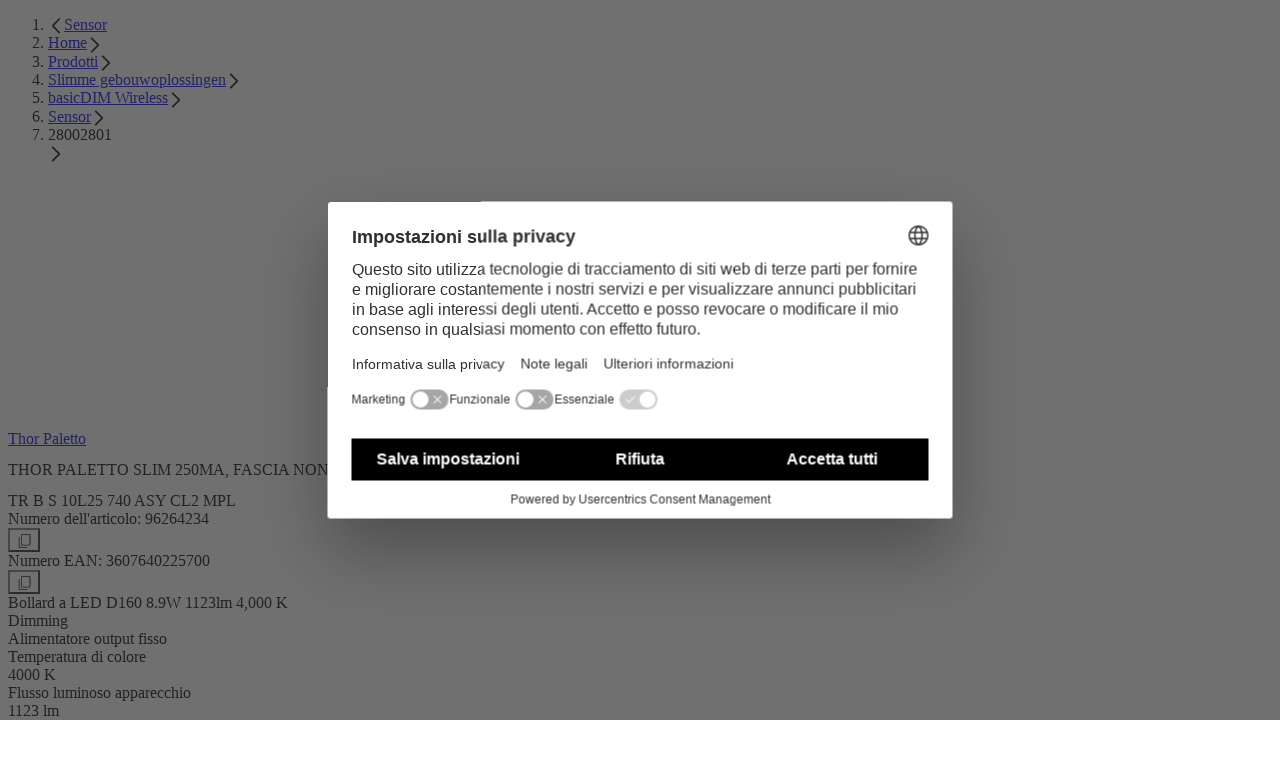

--- FILE ---
content_type: text/html;charset=utf-8
request_url: https://www.thornlighting.it/it-it/p/96264234
body_size: 53879
content:
<!DOCTYPE html><html  lang="it" data-theme="thorn"><head><meta charset="utf-8"><meta name="viewport" content="width=device-width, initial-scale=1"><title>TR B S 10L25 740 ASY CL2 MPL | Thorn</title><style nonce="s/5bef5v4SjaYKph8zSuBsRx">.zg-header[data-v-7f485dec]{transition:top .3s ease-in-out 200s,background-color .3s ease-in-out,color .3s ease-in-out}</style><style nonce="s/5bef5v4SjaYKph8zSuBsRx">@layer properties{@supports ((-webkit-hyphens:none) and (not (margin-trim:inline))) or ((-moz-orient:inline) and (not (color:rgb(from red r g b)))){[data-v-c8aeb066],[data-v-c8aeb066]::backdrop,[data-v-c8aeb066]:after,[data-v-c8aeb066]:before{--tw-border-style:solid;--tw-leading:initial;--tw-font-weight:initial;--tw-duration:initial;--tw-ease:initial;--tw-translate-x:0;--tw-translate-y:0;--tw-translate-z:0}}}.zg-base-button[data-v-c8aeb066]{--tw-border-style:solid;border-color:rgb(var(--rgb-border-accent-primary));border-style:solid;border-width:1px;--tw-leading:var(--line-height-subline);align-items:center;display:flex;line-height:var(--line-height-subline);max-height:3.125rem}.zg-base-button.zg-primary[data-v-c8aeb066],.zg-base-button.zg-secondary[data-v-c8aeb066]:hover,.zg-base-button.zg-unicorn[data-v-c8aeb066]{background-color:rgb(var(--rgb-background-accent-primary));color:rgb(var(--rgb-text-primary-inverted))}.zg-base-button.zg-primary[data-v-c8aeb066]:hover,.zg-base-button.zg-secondary[data-v-c8aeb066],.zg-base-button.zg-unicorn[data-v-c8aeb066]:hover{background-color:#0000;color:rgb(var(--rgb-text-primary))}.zg-base-button.zg-primary-inverted[data-v-c8aeb066],.zg-base-button.zg-secondary-inverted[data-v-c8aeb066]:hover,.zg-base-button.zg-unicorn-inverted[data-v-c8aeb066]{background-color:rgb(var(--rgb-background-primary));border-color:rgb(var(--rgb-border-primary-inverted));color:rgb(var(--rgb-text-primary))}.zg-base-button.zg-primary-inverted[data-v-c8aeb066]:hover,.zg-base-button.zg-secondary-inverted[data-v-c8aeb066],.zg-base-button.zg-unicorn-inverted[data-v-c8aeb066]:hover{background-color:#0000;border-color:rgb(var(--rgb-border-primary-inverted));color:rgb(var(--rgb-text-primary-inverted))}.zg-base-button[data-v-c8aeb066]:disabled{cursor:not-allowed}.zg-base-button.zg-primary[data-v-c8aeb066]:disabled,.zg-base-button.zg-unicorn[data-v-c8aeb066]:disabled{background-color:rgba(var(--rgb-background-primary-inverted-disabled));border-color:#0000;color:rgba(var(--rgb-text-primary-disabled))}.zg-base-button.zg-primary-inverted[data-v-c8aeb066]:disabled,.zg-base-button.zg-unicorn-inverted[data-v-c8aeb066]:disabled{background-color:rgba(var(--rgb-background-primary-disabled));border-color:#0000;color:rgba(var(--rgb-text-primary-inverted-disabled))}.zg-base-button.zg-secondary[data-v-c8aeb066]:disabled{background-color:#0000;border-color:rgb(var(--rgb-border-primary-disabled));color:rgba(var(--rgb-text-primary-disabled))}.zg-base-button.zg-secondary-inverted[data-v-c8aeb066]:disabled{background-color:#0000;border-color:rgb(var(--rgb-border-primary-inverted-disabled));color:rgba(var(--rgb-text-primary-inverted-disabled))}.zg-base-text-button[data-v-c8aeb066]{align-items:center;background-color:#0000;display:flex}.zg-base-text-button[data-v-c8aeb066]:disabled{cursor:not-allowed}.zg-base-text-button:disabled.zg-text[data-v-c8aeb066]{color:rgba(var(--rgb-text-primary-disabled))}.zg-base-text-button:disabled.zg-text-inverted[data-v-c8aeb066]{color:rgba(var(--rgb-text-primary-inverted-disabled))}.theme-zumtobel .zg-base-button[data-v-c8aeb066]{text-transform:uppercase}.theme-zumtobel .zg-base-button.zg-large[data-v-c8aeb066]{-moz-column-gap:calc(var(--spacing,.25rem)*8);column-gap:calc(var(--spacing,.25rem)*8);font-size:var(--copy-lg);padding-block:calc(var(--spacing,.25rem)*4);padding-inline:calc(var(--spacing,.25rem)*8)}.theme-zumtobel .zg-base-button.zg-small[data-v-c8aeb066]{-moz-column-gap:calc(var(--spacing,.25rem)*6);column-gap:calc(var(--spacing,.25rem)*6);font-size:var(--copy-md);padding-block:calc(var(--spacing,.25rem)*2.5);padding-inline:calc(var(--spacing,.25rem)*6)}.theme-zumtobel .zg-base-button.zg-unicorn[data-v-c8aeb066]:not(:disabled){background:var(--bg-gradient-unicorn);position:relative}.theme-zumtobel .zg-base-button.zg-unicorn[data-v-c8aeb066]:not(:disabled):before{background:var(--bg-gradient-unicorn)border-box;border-color:#0000;border-style:var(--tw-border-style);border-width:1px;content:"";inset:-1px;-webkit-mask-clip:padding-box,border-box;mask-clip:padding-box,border-box;-webkit-mask-composite:xor;mask-composite:exclude;-webkit-mask-image:linear-gradient(#fff 0 0),linear-gradient(#fff 0 0);mask-image:linear-gradient(#fff 0 0),linear-gradient(#fff 0 0);-webkit-mask-origin:padding-box,border-box;mask-origin:padding-box,border-box;-webkit-mask-position:0 0,0 0;mask-position:0 0,0 0;-webkit-mask-repeat:repeat,repeat;mask-repeat:repeat,repeat;-webkit-mask-size:auto,auto;mask-size:auto,auto;position:absolute;-webkit-mask-source-type:auto,auto;mask-mode:match-source,match-source}.theme-zumtobel .zg-base-button.zg-unicorn[data-v-c8aeb066]:not(:disabled):hover{background:0 0;color:rgb(var(--rgb-text-accent-primary));margin:calc(var(--spacing,.25rem)*0)}.theme-zumtobel .zg-base-text-button[data-v-c8aeb066]{--tw-border-style:solid;--tw-leading:var(--line-height-title);line-height:var(--line-height-title);--tw-font-weight:var(--font-weight-bold);color:rgb(var(--rgb-text-primary));font-weight:var(--font-weight-bold);text-transform:uppercase;transition-duration:var(--tw-duration,var(--default-transition-duration,.15s));transition-property:color,background-color,border-color,outline-color,text-decoration-color,fill,stroke,--tw-gradient-from,--tw-gradient-via,--tw-gradient-to,opacity,box-shadow,transform,translate,scale,rotate,filter,backdrop-filter,display,content-visibility,overlay,pointer-events;transition-timing-function:var(--tw-ease,var(--default-transition-timing-function,cubic-bezier(.4,0,.2,1)));--tw-duration:.3s;--tw-ease:var(--ease-in-out,cubic-bezier(.4,0,.2,1));border-color:#0000;border-bottom:1px #0000;border-style:solid;transition-duration:.3s;transition-timing-function:var(--ease-in-out,cubic-bezier(.4,0,.2,1))}.theme-zumtobel .zg-base-text-button.zg-large[data-v-c8aeb066]{-moz-column-gap:calc(var(--spacing,.25rem)*2);column-gap:calc(var(--spacing,.25rem)*2);font-size:var(--copy-lg);padding-block:calc(var(--spacing,.25rem)*4)}.theme-zumtobel .zg-base-text-button.zg-small[data-v-c8aeb066]{-moz-column-gap:calc(var(--spacing,.25rem)*2);column-gap:calc(var(--spacing,.25rem)*2);font-size:var(--copy-md);padding-block:calc(var(--spacing,.25rem)*2.5)}.theme-zumtobel .zg-base-text-button[data-v-c8aeb066]:hover:not(:disabled){--tw-border-style:solid;border-bottom-width:1px;border-style:solid}.theme-zumtobel .zg-base-text-button:hover:not(:disabled) .zg-icon[data-v-c8aeb066]{transform-origin:0;--tw-translate-x:calc(var(--spacing,.25rem)*2);translate:var(--tw-translate-x)var(--tw-translate-y)}.theme-zumtobel .zg-base-text-button.zg-text[data-v-c8aeb066]:hover:not(:disabled){border-color:rgb(var(--rgb-border-accent-primary))}.theme-zumtobel .zg-base-text-button.zg-text-inverted[data-v-c8aeb066]:not(:disabled){color:rgb(var(--rgb-text-primary-inverted))}.theme-zumtobel .zg-base-text-button.zg-text-inverted[data-v-c8aeb066]:not(:disabled):hover{border-color:rgb(var(--rgb-border-primary-inverted))}.theme-zumtobel .zg-base-text-button .zg-icon[data-v-c8aeb066]{transition-duration:var(--tw-duration,var(--default-transition-duration,.15s));transition-property:color,background-color,border-color,outline-color,text-decoration-color,fill,stroke,--tw-gradient-from,--tw-gradient-via,--tw-gradient-to,opacity,box-shadow,transform,translate,scale,rotate,filter,backdrop-filter,display,content-visibility,overlay,pointer-events;transition-timing-function:var(--tw-ease,var(--default-transition-timing-function,cubic-bezier(.4,0,.2,1)));--tw-duration:.3s;--tw-ease:var(--ease-in-out,cubic-bezier(.4,0,.2,1));transition-duration:.3s;transition-timing-function:var(--ease-in-out,cubic-bezier(.4,0,.2,1))}.theme-thorn .zg-base-button[data-v-c8aeb066]{--tw-font-weight:var(--font-weight-accent);border-radius:3.40282e+38px;font-weight:var(--font-weight-accent)}.theme-thorn .zg-base-button.zg-large[data-v-c8aeb066]{-moz-column-gap:calc(var(--spacing,.25rem)*6);column-gap:calc(var(--spacing,.25rem)*6);font-size:var(--copy-md);padding-block:calc(var(--spacing,.25rem)*3);padding-inline:calc(var(--spacing,.25rem)*8)}.theme-thorn .zg-base-button.zg-small[data-v-c8aeb066]{-moz-column-gap:calc(var(--spacing,.25rem)*4);column-gap:calc(var(--spacing,.25rem)*4);font-size:var(--copy-sm);padding-block:calc(var(--spacing,.25rem)*3);padding-inline:calc(var(--spacing,.25rem)*6);--tw-leading:var(--line-height-body);line-height:var(--line-height-body)}.theme-thorn .zg-base-button.zg-unicorn[data-v-c8aeb066]:not(:disabled){background-color:rgb(var(--rgb-background-accent-tertiary));border-color:rgb(var(--rgb-border-accent-tertiary));color:rgb(var(--rgb-text-primary-inverted))}.theme-thorn .zg-base-button.zg-unicorn[data-v-c8aeb066]:not(:disabled):hover{background-color:#0000;color:rgb(var(--rgb-text-accent-tertiary))}.theme-thorn .zg-base-text-button[data-v-c8aeb066]{--tw-font-weight:var(--font-weight-accent);color:rgb(var(--rgb-text-accent-secondary));font-weight:var(--font-weight-accent)}.theme-thorn .zg-base-text-button.zg-large[data-v-c8aeb066]{font-size:var(--copy-md);padding-block:calc(var(--spacing,.25rem)*3)}.theme-thorn .zg-base-text-button.zg-large[data-v-c8aeb066],.theme-thorn .zg-base-text-button.zg-small[data-v-c8aeb066]{-moz-column-gap:calc(var(--spacing,.25rem)*3);column-gap:calc(var(--spacing,.25rem)*3)}.theme-thorn .zg-base-text-button.zg-small[data-v-c8aeb066]{font-size:var(--copy-sm);padding-block:calc(var(--spacing,.25rem)*2.5)}.theme-thorn .zg-base-text-button:hover:not(:disabled) .zg-icon[data-v-c8aeb066]{transform-origin:0;--tw-translate-x:calc(var(--spacing,.25rem)*2);translate:var(--tw-translate-x)var(--tw-translate-y)}.theme-thorn .zg-base-text-button.zg-text-inverted[data-v-c8aeb066]:not(:disabled){color:rgb(var(--rgb-text-primary-inverted))}.theme-thorn .zg-base-text-button.zg-text-secondary[data-v-c8aeb066]:not(:disabled){color:rgb(var(--rgb-text-accent-04))}.theme-thorn .zg-base-text-button .zg-icon[data-v-c8aeb066]{transition-duration:var(--tw-duration,var(--default-transition-duration,.15s));transition-property:color,background-color,border-color,outline-color,text-decoration-color,fill,stroke,--tw-gradient-from,--tw-gradient-via,--tw-gradient-to,opacity,box-shadow,transform,translate,scale,rotate,filter,backdrop-filter,display,content-visibility,overlay,pointer-events;transition-timing-function:var(--tw-ease,var(--default-transition-timing-function,cubic-bezier(.4,0,.2,1)));--tw-duration:.3s;--tw-ease:var(--ease-in-out,cubic-bezier(.4,0,.2,1));transition-duration:.3s;transition-timing-function:var(--ease-in-out,cubic-bezier(.4,0,.2,1))}.theme-workspace .zg-base-button[data-v-c8aeb066]{border-radius:var(--radius-lg,.5rem);padding-inline:calc(var(--spacing,.25rem)*6);--tw-font-weight:var(--font-weight-accent);font-weight:var(--font-weight-accent)}.theme-workspace .zg-base-button.zg-large[data-v-c8aeb066]{-moz-column-gap:calc(var(--spacing,.25rem)*6);column-gap:calc(var(--spacing,.25rem)*6);font-size:var(--copy-md);padding-block:calc(var(--spacing,.25rem)*3);padding-inline:calc(var(--spacing,.25rem)*6)}.theme-workspace .zg-base-button.zg-small[data-v-c8aeb066]{-moz-column-gap:calc(var(--spacing,.25rem)*4);column-gap:calc(var(--spacing,.25rem)*4);font-size:var(--copy-md);padding-block:calc(var(--spacing,.25rem)*2);padding-inline:calc(var(--spacing,.25rem)*4)}.theme-workspace .zg-base-button:not(:disabled):not(.loading).zg-primary[data-v-c8aeb066],.theme-workspace .zg-base-button:not(:disabled):not(.loading).zg-secondary[data-v-c8aeb066]:hover{background-color:rgb(var(--rgb-background-accent-primary));border-color:rgb(var(--rgb-border-accent-secondary));color:rgb(var(--rgb-text-primary-inverted))}.theme-workspace .zg-base-button:not(:disabled):not(.loading).zg-primary[data-v-c8aeb066]:hover,.theme-workspace .zg-base-button:not(:disabled):not(.loading).zg-secondary[data-v-c8aeb066]{background-color:rgb(var(--rgb-background-primary));border-color:rgb(var(--rgb-border-accent-secondary));color:rgb(var(--rgb-text-accent-primary))}.theme-workspace .zg-base-button:not(:disabled):not(.loading).zg-primary-inverted[data-v-c8aeb066],.theme-workspace .zg-base-button:not(:disabled):not(.loading).zg-secondary-inverted[data-v-c8aeb066]:hover{background-color:rgb(var(--rgb-background-primary));font-size:var(--copy-md);--tw-font-weight:var(--font-weight-accent);color:rgb(var(--rgb-white));font-weight:var(--font-weight-accent)}.theme-workspace .zg-base-button:not(:disabled):not(.loading).zg-secondary[data-v-c8aeb066]:hover{background-color:rgb(var(--rgb-background-accent-primary));border-color:rgb(var(--rgb-border-accent-secondary));color:rgb(var(--rgb-text-primary-inverted))}.theme-workspace .zg-base-button:not(:disabled):not(.loading).zg-primary-inverted[data-v-c8aeb066]:hover,.theme-workspace .zg-base-button:not(:disabled):not(.loading).zg-secondary-inverted[data-v-c8aeb066]{background-color:#0000;border-color:rgb(var(--rgb-border-primary-inverted));color:rgb(var(--rgb-text-primary-inverted))}.theme-workspace .zg-base-button:disabled.zg-primary[data-v-c8aeb066]{background-color:rgba(var(--rgb-background-primary-inverted-disabled));color:rgba(var(--rgb-text-primary-disabled))}.theme-workspace .zg-base-button:disabled.zg-primary-inverted[data-v-c8aeb066]{background-color:rgba(var(--rgb-background-primary-disabled));color:rgba(var(--rgb-text-primary-disabled))}.theme-workspace .zg-base-button:disabled.zg-secondary[data-v-c8aeb066]{background-color:#0000;border-color:rgb(var(--rgb-border-primary-disabled));color:rgba(var(--rgb-text-primary-disabled))}.theme-workspace .zg-base-button:disabled.zg-secondary-inverted[data-v-c8aeb066]{background-color:#0000;border-color:rgb(var(--rgb-border-primary-inverted-disabled));color:rgba(var(--rgb-text-primary-inverted-disabled))}.theme-workspace .zg-base-text-button[data-v-c8aeb066]{--tw-font-weight:var(--font-weight-regular);color:rgb(var(--rgb-text-accent-primary));font-weight:var(--font-weight-regular)}.theme-workspace .zg-base-text-button.zg-large[data-v-c8aeb066]{-moz-column-gap:calc(var(--spacing,.25rem)*2);column-gap:calc(var(--spacing,.25rem)*2);font-size:var(--copy-md);padding-block:calc(var(--spacing,.25rem)*3)}.theme-workspace .zg-base-text-button.zg-small[data-v-c8aeb066]{-moz-column-gap:calc(var(--spacing,.25rem)*2);column-gap:calc(var(--spacing,.25rem)*2);font-size:var(--copy-sm);padding-block:calc(var(--spacing,.25rem)*2)}.theme-workspace .zg-base-text-button[data-v-c8aeb066]:hover:not(:disabled){color:rgb(var(--rgb-text-primary))}.theme-workspace .zg-base-text-button:hover:not(:disabled) .zg-icon[data-v-c8aeb066]{transform-origin:0;--tw-translate-x:calc(var(--spacing,.25rem)*2);translate:var(--tw-translate-x)var(--tw-translate-y)}.theme-workspace .zg-base-text-button.zg-text-inverted[data-v-c8aeb066]{color:rgb(var(--rgb-text-primary-inverted))}.theme-workspace .zg-base-text-button.zg-text-inverted[data-v-c8aeb066]:disabled{color:rgba(var(--rgb-text-primary-inverted-disabled))}.theme-workspace .zg-base-text-button.zg-text-inverted[data-v-c8aeb066]:hover:not(:disabled){color:rgb(var(--rgb-text-accent-04))}.theme-workspace .zg-base-text-button .zg-icon[data-v-c8aeb066]{transition-duration:var(--tw-duration,var(--default-transition-duration,.15s));transition-property:color,background-color,border-color,outline-color,text-decoration-color,fill,stroke,--tw-gradient-from,--tw-gradient-via,--tw-gradient-to,opacity,box-shadow,transform,translate,scale,rotate,filter,backdrop-filter,display,content-visibility,overlay,pointer-events;transition-timing-function:var(--tw-ease,var(--default-transition-timing-function,cubic-bezier(.4,0,.2,1)));--tw-duration:.3s;--tw-ease:var(--ease-in-out,cubic-bezier(.4,0,.2,1));transition-duration:.3s;transition-timing-function:var(--ease-in-out,cubic-bezier(.4,0,.2,1))}@property --tw-border-style{syntax:"*";inherits:false;initial-value:solid}@property --tw-leading{syntax:"*";inherits:false}@property --tw-font-weight{syntax:"*";inherits:false}@property --tw-duration{syntax:"*";inherits:false}@property --tw-ease{syntax:"*";inherits:false}@property --tw-translate-x{syntax:"*";inherits:false;initial-value:0}@property --tw-translate-y{syntax:"*";inherits:false;initial-value:0}@property --tw-translate-z{syntax:"*";inherits:false;initial-value:0}</style><style nonce="s/5bef5v4SjaYKph8zSuBsRx">.nuxt-icon{height:1em;margin-bottom:.125em;vertical-align:middle;width:1em}.nuxt-icon--fill,.nuxt-icon--fill *{fill:currentColor}</style><style nonce="s/5bef5v4SjaYKph8zSuBsRx">@layer properties{@supports ((-webkit-hyphens:none) and (not (margin-trim:inline))) or ((-moz-orient:inline) and (not (color:rgb(from red r g b)))){[data-v-bb62ab26],[data-v-bb62ab26]::backdrop,[data-v-bb62ab26]:after,[data-v-bb62ab26]:before{--tw-font-weight:initial}}}.zg-base-headline[data-v-bb62ab26]{--tw-font-weight:var(--font-weight-bold);font-weight:var(--font-weight-bold);-webkit-hyphens:auto;hyphens:auto;overflow-wrap:break-word}.headline-level--h1[data-v-bb62ab26]{font-size:var(--headline-1);line-height:var(--line-height-heading-1)}.theme-thorn .headline-level--h1[data-v-bb62ab26],.theme-zumtobel .headline-level--h1[data-v-bb62ab26]{text-transform:uppercase}.headline-level--h2[data-v-bb62ab26]{font-size:var(--headline-2);line-height:var(--line-height-heading-2)}.headline-level--h3[data-v-bb62ab26],.theme-thorn .headline-level--h2[data-v-bb62ab26],.theme-zumtobel .headline-level--h2[data-v-bb62ab26]{text-transform:uppercase}.headline-level--h3[data-v-bb62ab26]{font-size:var(--headline-3);line-height:var(--line-height-heading-3)}.theme-workspace .headline-level--h3[data-v-bb62ab26]{text-transform:none!important}.headline-level--h4[data-v-bb62ab26]{font-size:var(--headline-4);line-height:var(--line-height-heading-4)}.theme-thorn .headline-level--h4[data-v-bb62ab26],.theme-zumtobel .headline-level--h4[data-v-bb62ab26]{text-transform:uppercase}.headline-level--h5[data-v-bb62ab26]{font-size:var(--headline-5);line-height:var(--line-height-heading-5)}.headline-level--h6[data-v-bb62ab26]{font-size:var(--headline-6);line-height:var(--line-height-heading-6)}.headline-level--h7[data-v-bb62ab26]{font-size:var(--headline-7);line-height:var(--line-height-heading-7)}.theme-zumtobel .zg-base-headline.gradient[data-v-bb62ab26]{-webkit-background-clip:text;background-clip:text;color:#0000}@property --tw-font-weight{syntax:"*";inherits:false}</style><style nonce="s/5bef5v4SjaYKph8zSuBsRx">swiper-container::part(container){align-items:center;display:flex;flex-direction:column;gap:calc(var(--spacing,.25rem)*12)}swiper-container::part(pagination){align-items:flex-end;bottom:calc(var(--spacing,.25rem)*0);display:flex;gap:calc(var(--spacing,.25rem)*1);justify-content:center;margin-right:calc(var(--spacing,.25rem)*6);position:relative;width:100%}@media(min-width:64rem){swiper-container::part(pagination){margin-right:calc(var(--spacing,.25rem)*0)}}swiper-container::part(bullet){background-color:rgb(var(--rgb-disabled));border-radius:0;height:calc(var(--spacing,.25rem)*1);margin:calc(var(--spacing,.25rem)*0);opacity:1}@media(hover:hover){swiper-container::part(bullet):hover{background-color:rgb(var(--rgb-background-accent-secondary))}}swiper-container::part(bullet-active){background-color:rgb(var(--rgb-background-primary-inverted));border-radius:0;height:calc(var(--spacing,.25rem)*1.5);margin:calc(var(--spacing,.25rem)*0)}@media(min-width:40rem){.theme-zumtobel swiper-container::part(bullet),.theme-zumtobel swiper-container::part(bullet-active){width:1.5rem}}@media(min-width:64rem){.theme-zumtobel swiper-container::part(bullet-active){width:2rem}}.theme-thorn swiper-container::part(bullet),.theme-thorn swiper-container::part(bullet-active){border-radius:9999px;height:1rem;width:1rem}.theme-workspace swiper-container::part(bullet),.theme-workspace swiper-container::part(bullet-active){border-radius:9999px;height:1.5rem;width:1.5rem}</style><style nonce="s/5bef5v4SjaYKph8zSuBsRx">@layer properties{@supports ((-webkit-hyphens:none) and (not (margin-trim:inline))) or ((-moz-orient:inline) and (not (color:rgb(from red r g b)))){[data-v-c281f723],[data-v-c281f723]::backdrop,[data-v-c281f723]:after,[data-v-c281f723]:before{--tw-border-style:solid}}}.zg-navigation-button-container[data-v-c281f723]{align-items:center;cursor:pointer;display:flex;height:calc(var(--spacing,.25rem)*14);justify-content:center;width:calc(var(--spacing,.25rem)*14)}.theme-workspace .zg-navigation-button-container[data-v-c281f723]{border-color:rgb(var(--rgb-border-accent-primary));border-radius:0;border-style:var(--tw-border-style);border-width:1px;color:rgb(var(--rgb-text-accent-primary))}@media(hover:hover){.theme-workspace .zg-navigation-button-container[data-v-c281f723]:hover{background-color:rgb(var(--rgb-background-accent-primary));color:rgb(var(--rgb-text-primary-inverted));cursor:pointer}}.theme-thorn .zg-navigation-button-container[data-v-c281f723]{border-color:currentColor;border-radius:3.40282e+38px;border-style:var(--tw-border-style);border-width:1px}@media(hover:hover){.theme-thorn .zg-navigation-button-container[data-v-c281f723]:hover{background-color:rgb(var(--rgb-background-accent-primary));border-color:rgb(var(--rgb-border-accent-primary));color:rgb(var(--rgb-text-primary-inverted));cursor:pointer}}.zg-navigation-button-icon[data-v-c281f723]{font-size:var(--copy-lg)}@media(hover:hover){.theme-zumtobel .zg-navigation-button-icon[data-v-c281f723]:is(:where(.group):hover *){color:rgb(var(--rgb-text-accent-primary))}}.theme-thorn .zg-navigation-button-icon[data-v-c281f723]{font-size:var(--headline-4)}@property --tw-border-style{syntax:"*";inherits:false;initial-value:solid}</style><link nonce="s/5bef5v4SjaYKph8zSuBsRx" integrity="sha384-F4oLakLbmUqxOjXkJrLqMUKmCSVvve4hsgfQnvsKb5Shvt2VedPbTciF5W2CYZSs" rel="stylesheet" href="/_nuxt/entry.3l7iFUhU.css" crossorigin><link nonce="s/5bef5v4SjaYKph8zSuBsRx" integrity="sha384-04mo9wn9dGG5NxILiUUtqh+Fit+O9u5mZTAI/EhtWpOGS9liOzMr+p7IBidxZ0SH" rel="stylesheet" href="/_nuxt/ZgQuantitySelector.BMWkCbYp.css" crossorigin><link nonce="s/5bef5v4SjaYKph8zSuBsRx" integrity="sha384-pn/48VxSDvgYAsSLkTU+uL5Nfe0aSCy3pel4M51aFGHexOtC5Yoj3PkWfxOJbcIz" rel="stylesheet" href="/_nuxt/ZgBaseSliderContainer.DZ-Yz7ME.css" crossorigin><link nonce="s/5bef5v4SjaYKph8zSuBsRx" integrity="sha384-A+7GmzqhzS12QDdHN9DI2m7Otd1JJiFA5/Dp0ln8gpdtOVsVksZDVlYVB3wSRgdW" rel="stylesheet" href="/_nuxt/ZgCarouselNavigation.DT4CPzwZ.css" crossorigin><link nonce="s/5bef5v4SjaYKph8zSuBsRx" integrity="sha384-LSmgXtcLUXHqAqrc79c/QXOZIogVCxws/4t6nP5xB1Ha0hxwLYdsQX4q1TLT2Wog" rel="stylesheet" href="/_nuxt/ZgCmsAsset.Dnknv2dC.css" crossorigin><link nonce="s/5bef5v4SjaYKph8zSuBsRx" href="https://www.googletagmanager.com/gtm.js?id=GTM-PH9RB2SS" rel="preload" crossorigin="anonymous" referrerpolicy="no-referrer" fetchpriority="low" as="script"><link nonce="s/5bef5v4SjaYKph8zSuBsRx" integrity="sha384-dquA/0B5TdjB2VCvhCemuIZQH3WIWUMaU89D2p4iRfMk9nGxsLNoCpwLIETsenvx" rel="modulepreload" as="script" crossorigin href="/_nuxt/D9eatHP4.js"><link nonce="s/5bef5v4SjaYKph8zSuBsRx" integrity="sha384-UFpYiKYYue58x/tJ4ZREHrmT80vXlmehuUGBJgRUDyVQ13VUsNYEEHVGK+IVUqXV" rel="modulepreload" as="script" crossorigin href="/_nuxt/DwUvwLX8.js"><link nonce="s/5bef5v4SjaYKph8zSuBsRx" integrity="sha384-GzozE6engiBF2LkYfjOjizYcI9AAdiJbbD0rIMQCu0s6wciBnCIrqDxi0loCNkS2" rel="modulepreload" as="script" crossorigin href="/_nuxt/5MP-Z_Ei.js"><link nonce="s/5bef5v4SjaYKph8zSuBsRx" integrity="sha384-H6RZ6iJNFkKeWRzSvsrwLsneDapI+u9/mnkAU5R43kq4VvoO9KtZzGNep623l13u" rel="modulepreload" as="script" crossorigin href="/_nuxt/CzP7I3RE.js"><link nonce="s/5bef5v4SjaYKph8zSuBsRx" integrity="sha384-fi55vqTN3uz91UM4YnRVJe22DWwXKbcol7u/FgwvxiX8jJT1AfXRJTLGoSHXedgY" rel="modulepreload" as="script" crossorigin href="/_nuxt/BfXShVtS.js"><link nonce="s/5bef5v4SjaYKph8zSuBsRx" integrity="sha384-tMh6sk3RJb+8RqD2X1DdbM1ZiMkAf4hUKN9DrenwxGS/Ql9eVW+G4oGTI4RWjNlB" rel="modulepreload" as="script" crossorigin href="/_nuxt/BRtYlZAb.js"><link nonce="s/5bef5v4SjaYKph8zSuBsRx" integrity="sha384-JTXovHqlqgRMDYe2dN2ASsgyUcoYcpq5S4sA5+rJ50QDE1JpdmjRinfitEzKcz4/" rel="modulepreload" as="script" crossorigin href="/_nuxt/meIY-Sah.js"><link nonce="s/5bef5v4SjaYKph8zSuBsRx" integrity="sha384-KQ+03srsElsqYhF04uucm+t6R1V/Vz0EvtboWcYefB2I95/M9JsPQ1c744p7v+qL" rel="modulepreload" as="script" crossorigin href="/_nuxt/B_1QDJxS.js"><link nonce="s/5bef5v4SjaYKph8zSuBsRx" integrity="sha384-NxIxXGKVMdg5LCE0jAxTSipou9AlvUwUOh5Qxp8Eddsks470Q2UCTc+qw3Tuquu6" rel="modulepreload" as="script" crossorigin href="/_nuxt/Cix76THz.js"><link nonce="s/5bef5v4SjaYKph8zSuBsRx" integrity="sha384-I2271j3LfYeZ9zypS7HPTYTdIyuaXmywCP+hfdJmZwqLMRSkGdJLsPhm2PGw7dUk" rel="modulepreload" as="script" crossorigin href="/_nuxt/6UzP6yyL.js"><link nonce="s/5bef5v4SjaYKph8zSuBsRx" integrity="sha384-WlpXEd4sG5GhXdaIOnMvF6rTXK9RjPvcC3ypuE7fKuLAunKdizQgRVD7u8NSFXmT" rel="modulepreload" as="script" crossorigin href="/_nuxt/CaEBEp33.js"><link nonce="s/5bef5v4SjaYKph8zSuBsRx" integrity="sha384-E/ahrN84Tb1/WFSUbI2lW/lFAUQQX5lL91H1svGut1w8LvTWhaT4D3lQII6cuj4Y" rel="modulepreload" as="script" crossorigin href="/_nuxt/Bch7F9XF.js"><link nonce="s/5bef5v4SjaYKph8zSuBsRx" integrity="sha384-r0AYjYMrIRzoIB0+rMZOiHMswvezno1VvRnddXfbc8bCmut1W2e1B9BSN322QGa/" rel="modulepreload" as="script" crossorigin href="/_nuxt/j1q9fCPe.js"><link nonce="s/5bef5v4SjaYKph8zSuBsRx" integrity="sha384-+SPYnVhQOVpDeGFG0YrH9AgnW9bwpm8JJ8xNyNrd/wCOdwO9MngxZ5TH46tQQX8p" rel="modulepreload" as="script" crossorigin href="/_nuxt/B9eVhNDM.js"><link nonce="s/5bef5v4SjaYKph8zSuBsRx" integrity="sha384-Nt7SCjWw3SCTfeDtorDvWgOya7SyJoaLohRPUQONRYsA04hsLtXAw4cwvuViQ8Hp" rel="modulepreload" as="script" crossorigin href="/_nuxt/BCp0t0FZ.js"><link nonce="s/5bef5v4SjaYKph8zSuBsRx" integrity="sha384-O+7+bfskxUieTbQKnFYUSgoCR5YXv1kBDvcmbVmP89BkNND2imuyBAX3STurwvgg" rel="modulepreload" as="script" crossorigin href="/_nuxt/Db8z4PIw.js"><link nonce="s/5bef5v4SjaYKph8zSuBsRx" integrity="sha384-9hhimX7ieKFiHwmEUdw+a92aMcxT1DqOfrPMDajgeh1Djjkvlqxs7BmZyh2Kl90I" rel="modulepreload" as="script" crossorigin href="/_nuxt/DVBPZIPM.js"><link nonce="s/5bef5v4SjaYKph8zSuBsRx" integrity="sha384-xGWfjRC4Ui+2frteLKGV1/69CuWzAuGlG7PKgbFopHxMuiTgkBBIVCQ4YInc0t7P" rel="modulepreload" as="script" crossorigin href="/_nuxt/C8ZOW5Y1.js"><link nonce="s/5bef5v4SjaYKph8zSuBsRx" integrity="sha384-n0JQZS9tB7qDzl8l0TrX+/cnQ0Kiz671nPjOo7PspB8niwwNxzn7rnvuOx2+V5T5" rel="modulepreload" as="script" crossorigin href="/_nuxt/D1kKFcVN.js"><link nonce="s/5bef5v4SjaYKph8zSuBsRx" integrity="sha384-jBr7ZEVI9YT0JX5uvQWJAPIwFYa2jWq0nUK6/7vlNDIct4RdOkc7BDpIG1lgDuSJ" rel="modulepreload" as="script" crossorigin href="/_nuxt/K1UV3oVC.js"><link nonce="s/5bef5v4SjaYKph8zSuBsRx" integrity="sha384-r2UZ/7vvmA6/eUQpXGhAIZUeFoSZwZf14x1Bdagl4VjNQVUke4ktm5vb6/7WTQDf" rel="modulepreload" as="script" crossorigin href="/_nuxt/Buz_IzyS.js"><link nonce="s/5bef5v4SjaYKph8zSuBsRx" integrity="sha384-BuEymlpqVklEPtmSvQcGmKYju9Fg6tBB0bq0aW7cRuaUyXONRvMX8ZqfBqc+YeQu" rel="modulepreload" as="script" crossorigin href="/_nuxt/Fq8FXT95.js"><link nonce="s/5bef5v4SjaYKph8zSuBsRx" integrity="sha384-M3AULo/2UEph3KDfzk80zonkT5mGcfjFczSOha+9RgEbyHETtbbZn7G0nyme7/6C" rel="modulepreload" as="script" crossorigin href="/_nuxt/DWae-W9y.js"><link nonce="s/5bef5v4SjaYKph8zSuBsRx" integrity="sha384-ohk6gckjnp11tjcRAwlT7pNFfyzlG1ZiHzO9wQ44ev+LQ5m4HnFsVAHnpUXqX84P" rel="modulepreload" as="script" crossorigin href="/_nuxt/CIKaB3dV.js"><link nonce="s/5bef5v4SjaYKph8zSuBsRx" integrity="sha384-UyjmmMEOnX6QGp0hFjZdehfitql3aFuiAW92a/5Dsn6356gTdEYoYZrNTH0GAZYM" rel="modulepreload" as="script" crossorigin href="/_nuxt/DyJdBEYu.js"><link nonce="s/5bef5v4SjaYKph8zSuBsRx" integrity="sha384-yAbybZt70yFXDOiapLN/IGSVGqjptlN5KqlZEO+AAyLoVkGskWfE4B0UByxu3M5o" rel="modulepreload" as="script" crossorigin href="/_nuxt/BYTS8vdk.js"><link nonce="s/5bef5v4SjaYKph8zSuBsRx" integrity="sha384-t4ortpOeinl4JdWBz/ky4AUj9g8yc75j45t3HFkOMKV1cuvTKueZYCwsi+wqy8f/" rel="modulepreload" as="script" crossorigin href="/_nuxt/D1wGoxkb.js"><link nonce="s/5bef5v4SjaYKph8zSuBsRx" integrity="sha384-l5vswDwssFpprvUYR0qkunb7uO/3psssBflceljPZxnIqSNAhSo5e8HLTVSeb9OY" rel="modulepreload" as="script" crossorigin href="/_nuxt/C37SQrtr.js"><link nonce="s/5bef5v4SjaYKph8zSuBsRx" integrity="sha384-Vx7VqEX3t53oQIByPYps6aAJnfhA51ewMiH4c6hsJKnRwAG1WUfuPtxCEWtWTJDi" rel="modulepreload" as="script" crossorigin href="/_nuxt/DaPqgAG-.js"><link nonce="s/5bef5v4SjaYKph8zSuBsRx" integrity="sha384-W4mR4bynbWpQOA/8QQw/dGvNS8P/oz2ryG3eQaYpkBO3l0LgB4sLbzLA7p/PQyAs" rel="modulepreload" as="script" crossorigin href="/_nuxt/BuN6N0EO.js"><link nonce="s/5bef5v4SjaYKph8zSuBsRx" integrity="sha384-5wiiDNI6DqHiTySrk/Ka6u/pDH+DNA/Fwc2b9/lhyNIktnb3ZYXFWdf0TzvK5+t4" rel="modulepreload" as="script" crossorigin href="/_nuxt/S-thue1l.js"><link nonce="s/5bef5v4SjaYKph8zSuBsRx" integrity="sha384-0qI7x4Pjqjj0AeE8dIhQUTfElUp/2IMx8Vl8X/cREdyAfHNwpbKCxtpUHFbt5p8w" rel="preload" as="fetch" fetchpriority="low" crossorigin="anonymous" href="/_nuxt/builds/meta/303c3ad4-86c2-4583-bd3e-2f2e1810c2c6.json"><script nonce="s/5bef5v4SjaYKph8zSuBsRx" src="https://web.cmp.usercentrics.eu/ui/loader.js" defer type="application/javascript" id="usercentrics-cmp" data-settings-id="jLgIy7ZLIqz5xk"></script><meta name="zg:deployment-version" content="3.103.5"><link nonce="s/5bef5v4SjaYKph8zSuBsRx" rel="canonical" href="https://www.thornlighting.it/it-it/p/96264234"><link nonce="s/5bef5v4SjaYKph8zSuBsRx" rel="alternate" hreflang="it" href="https://www.thornlighting.it/it-it/p/96264234" data-hid="link_rel_alternate_it_it"><link nonce="s/5bef5v4SjaYKph8zSuBsRx" rel="alternate" hreflang="de-it" href="https://www.thornlighting.it/de-it/p/96264234" data-hid="link_rel_alternate_de_it"><link nonce="s/5bef5v4SjaYKph8zSuBsRx" rel="alternate" hreflang="en-gb" href="https://www.thornlighting.co.uk/en-gb/p/96264234" data-hid="link_rel_alternate_en_gb"><link nonce="s/5bef5v4SjaYKph8zSuBsRx" rel="alternate" hreflang="nl-be" href="https://www.thornlighting.be/nl-be/p/96264234" data-hid="link_rel_alternate_nl_be"><link nonce="s/5bef5v4SjaYKph8zSuBsRx" rel="alternate" hreflang="fr-be" href="https://www.thornlighting.be/fr-be/p/96264234" data-hid="link_rel_alternate_fr_be"><link nonce="s/5bef5v4SjaYKph8zSuBsRx" rel="alternate" hreflang="nl-nl" href="https://www.thornlighting.nl/nl-nl/p/96264234" data-hid="link_rel_alternate_nl_nl"><link nonce="s/5bef5v4SjaYKph8zSuBsRx" rel="alternate" hreflang="fr-lu" href="https://www.thornlighting.lu/fr-lu/p/96264234" data-hid="link_rel_alternate_fr_lu"><link nonce="s/5bef5v4SjaYKph8zSuBsRx" rel="alternate" hreflang="en-lu" href="https://www.thornlighting.lu/en-lu/p/96264234" data-hid="link_rel_alternate_en_lu"><link nonce="s/5bef5v4SjaYKph8zSuBsRx" rel="alternate" hreflang="fr-fr" href="https://www.thornlighting.fr/fr-fr/p/96264234" data-hid="link_rel_alternate_fr_fr"><meta property="og:title" content="TR B S 10L25 740 ASY CL2 MPL | Thorn"><meta name="description" content="Bollard a LED D160 8.9W 1123lm 4,000 K"><meta property="og:description" content="Bollard a LED D160 8.9W 1123lm 4,000 K"><script nonce="s/5bef5v4SjaYKph8zSuBsRx" integrity="sha384-dquA/0B5TdjB2VCvhCemuIZQH3WIWUMaU89D2p4iRfMk9nGxsLNoCpwLIETsenvx" type="module" src="/_nuxt/D9eatHP4.js" crossorigin></script></head><body  class="theme-thorn" style="overflow:auto;padding-right:0"><!--teleport start anchor--><!----><!--teleport anchor--><div id="__nuxt"><!--[--><div class="relative top-0 flex min-h-dvh flex-col bg-primary"><!--[--><!--[--><header><div class="text-primary fixed top-0 z-navigation w-full transition-colors duration-1000 ease-in-out" style="transform:translateY(-0px);"><!----><span data-v-7f485dec></span></div><div class="invisible" style="height:0px;"></div></header><!--]--><!--]--><div class="flex grow flex-col pb-12"><!--[--><ol class="flex flex-wrap items-center gap-2 bg-07 px-6 py-4 md:py-6 lg:px-12"><li class="flex items-center gap-2 md:hidden"><svg xmlns="http://www.w3.org/2000/svg" fill="none" viewBox="0 0 9 16" class="nuxt-icon nuxt-icon--fill icon-chevron-left size-3!"><path fill="#1A1A1A" d="M7.079 15.098.645 8.383A.964.964 0 0 1 .4 7.75c0-.176.07-.387.211-.563L7.044.473A.839.839 0 0 1 8.239.437c.351.317.351.844.035 1.196L2.403 7.75l5.906 6.188a.839.839 0 0 1-.035 1.195.839.839 0 0 1-1.195-.035Z"></path></svg><a href="/it-it/sf/7932350" class="cursor-pointer"><!--[--><span class="underline-offset-4 hover:underline">Sensor</span><!--]--></a></li><!--[--><li class="group hidden items-center gap-2 md:flex"><a href="/it-it" class="cursor-pointer hidden items-center gap-2 md:flex"><!--[--><span class="text-nowrap underline-offset-4 hover:underline tl:hover:text-accent-primary">Home</span><!--]--></a><svg xmlns="http://www.w3.org/2000/svg" fill="none" viewBox="0 0 9 17" class="nuxt-icon nuxt-icon--fill icon-chevron-right size-3! group-last:hidden"><path fill="#1A1A1A" d="m1.618.784 7.11 7.102c.155.186.272.41.272.633a.86.86 0 0 1-.272.595l-7.11 7.102a.957.957 0 0 1-1.322.037c-.388-.334-.388-.892-.038-1.264l6.527-6.508-6.527-6.47A.861.861 0 0 1 .296.747a.957.957 0 0 1 1.322.037Z"></path></svg></li><li class="group hidden items-center gap-2 md:flex"><a href="/it-it/p" class="cursor-pointer hidden items-center gap-2 md:flex"><!--[--><span class="text-nowrap underline-offset-4 hover:underline tl:hover:text-accent-primary">Prodotti</span><!--]--></a><svg xmlns="http://www.w3.org/2000/svg" fill="none" viewBox="0 0 9 17" class="nuxt-icon nuxt-icon--fill icon-chevron-right size-3! group-last:hidden"><path fill="#1A1A1A" d="m1.618.784 7.11 7.102c.155.186.272.41.272.633a.86.86 0 0 1-.272.595l-7.11 7.102a.957.957 0 0 1-1.322.037c-.388-.334-.388-.892-.038-1.264l6.527-6.508-6.527-6.47A.861.861 0 0 1 .296.747a.957.957 0 0 1 1.322.037Z"></path></svg></li><li class="group hidden items-center gap-2 md:flex"><a href="/it-it/c/7896123" class="cursor-pointer hidden items-center gap-2 md:flex"><!--[--><span class="text-nowrap underline-offset-4 hover:underline tl:hover:text-accent-primary">Slimme gebouwoplossingen</span><!--]--></a><svg xmlns="http://www.w3.org/2000/svg" fill="none" viewBox="0 0 9 17" class="nuxt-icon nuxt-icon--fill icon-chevron-right size-3! group-last:hidden"><path fill="#1A1A1A" d="m1.618.784 7.11 7.102c.155.186.272.41.272.633a.86.86 0 0 1-.272.595l-7.11 7.102a.957.957 0 0 1-1.322.037c-.388-.334-.388-.892-.038-1.264l6.527-6.508-6.527-6.47A.861.861 0 0 1 .296.747a.957.957 0 0 1 1.322.037Z"></path></svg></li><li class="group hidden items-center gap-2 md:flex"><a href="/it-it/v/7932346" class="cursor-pointer hidden items-center gap-2 md:flex"><!--[--><span class="text-nowrap underline-offset-4 hover:underline tl:hover:text-accent-primary">basicDIM Wireless</span><!--]--></a><svg xmlns="http://www.w3.org/2000/svg" fill="none" viewBox="0 0 9 17" class="nuxt-icon nuxt-icon--fill icon-chevron-right size-3! group-last:hidden"><path fill="#1A1A1A" d="m1.618.784 7.11 7.102c.155.186.272.41.272.633a.86.86 0 0 1-.272.595l-7.11 7.102a.957.957 0 0 1-1.322.037c-.388-.334-.388-.892-.038-1.264l6.527-6.508-6.527-6.47A.861.861 0 0 1 .296.747a.957.957 0 0 1 1.322.037Z"></path></svg></li><li class="group hidden items-center gap-2 md:flex"><a href="/it-it/sf/7932350" class="cursor-pointer hidden items-center gap-2 md:flex"><!--[--><span class="text-nowrap underline-offset-4 hover:underline tl:hover:text-accent-primary">Sensor</span><!--]--></a><svg xmlns="http://www.w3.org/2000/svg" fill="none" viewBox="0 0 9 17" class="nuxt-icon nuxt-icon--fill icon-chevron-right size-3! group-last:hidden"><path fill="#1A1A1A" d="m1.618.784 7.11 7.102c.155.186.272.41.272.633a.86.86 0 0 1-.272.595l-7.11 7.102a.957.957 0 0 1-1.322.037c-.388-.334-.388-.892-.038-1.264l6.527-6.508-6.527-6.47A.861.861 0 0 1 .296.747a.957.957 0 0 1 1.322.037Z"></path></svg></li><li class="group hidden items-center gap-2 md:flex"><div><span class="md:text-tertiary">28002801</span></div><svg xmlns="http://www.w3.org/2000/svg" fill="none" viewBox="0 0 9 17" class="nuxt-icon nuxt-icon--fill icon-chevron-right size-3! group-last:hidden"><path fill="#1A1A1A" d="m1.618.784 7.11 7.102c.155.186.272.41.272.633a.86.86 0 0 1-.272.595l-7.11 7.102a.957.957 0 0 1-1.322.037c-.388-.334-.388-.892-.038-1.264l6.527-6.508-6.527-6.47A.861.861 0 0 1 .296.747a.957.957 0 0 1 1.322.037Z"></path></svg></li><!--]--></ol><!--]--><!--[--><!--[--><div class=""><div class="flex flex-col gap-6 bg-07 px-6 py-8 md:flex-row lg:px-12 lg:py-16"><!--[--><!--[--><div class="md:w-3/5"><!----></div><!--]--><!--]--><!--[--><!--[--><div class="flex flex-col gap-6 md:sticky md:top-40 md:h-fit md:w-2/5 lg:pl-12"><div class="flex flex-col gap-6"><div class="flex flex-col"><div class="mb-8 hidden text-size-icon-large tl-eco:inline-block md:mb-12"><div data-theme="thorn-eco"><span class="tw:inline-flex tw:items-center tw:justify-center tw:size-[1em] tw:w-auto h-7! tw:w-auto h-7!"><svg xmlns="http://www.w3.org/2000/svg" viewBox="0 0 143 28" fill="none" class="tw:size-full"><path d="M139.919 0.0142614C138.721 0.0142614 137.751 0.983973 137.751 2.18186V19.3658L122.008 0.770067L121.979 0.741548C121.965 0.727288 121.965 0.713025 121.951 0.713025C121.936 0.698765 121.922 0.684503 121.922 0.684503C121.908 0.670242 121.894 0.655983 121.894 0.641723C121.879 0.627462 121.865 0.613204 121.836 0.598943L121.794 0.556159C121.779 0.541898 121.779 0.541901 121.765 0.527641C121.751 0.51338 121.751 0.513378 121.737 0.499118C121.722 0.484857 121.694 0.470599 121.68 0.456338L121.651 0.442077C121.637 0.427816 121.608 0.413553 121.594 0.399292C121.58 0.399292 121.58 0.385035 121.566 0.385035C121.551 0.370775 121.537 0.356512 121.509 0.342251L121.466 0.313733C121.451 0.299472 121.437 0.299471 121.409 0.28521C121.409 0.28521 121.394 0.285209 121.394 0.270949L121.38 0.256687C121.366 0.256687 121.352 0.24243 121.352 0.24243L121.309 0.228169C121.295 0.228169 121.295 0.213908 121.28 0.213908L121.223 0.185385C121.209 0.185385 121.195 0.171128 121.181 0.171128C121.166 0.171128 121.152 0.156866 121.138 0.156866L121.066 0.128344C121.052 0.128344 121.052 0.128343 121.038 0.114082C121.009 0.0998218 120.995 0.0998244 120.952 0.0855639L120.924 0.0713025C120.91 0.0713025 120.881 0.0570412 120.867 0.0570412C120.853 0.0570412 120.838 0.0570403 120.824 0.0427798L120.724 0.0285228C120.71 0.0285228 120.696 0.0285228 120.681 0.0285228L120.61 0.0142614C120.582 0.0142614 120.567 0.0142605 120.539 0H120.496C120.482 0 120.453 0 120.425 0H120.382H120.268H120.239L120.111 0.0142614C120.082 0.0142614 120.068 0.0142622 120.04 0.0285228C120.025 0.0285228 120.011 0.0285228 119.997 0.0285228C119.983 0.0285228 119.983 0.0285228 119.968 0.0285228H119.954C119.94 0.0285228 119.911 0.0285193 119.897 0.0427798C119.883 0.0427798 119.869 0.0427807 119.854 0.0570412L119.74 0.0855639C119.74 0.0855639 119.74 0.0855639 119.726 0.0855639H119.655L119.626 0.114082C119.612 0.114082 119.612 0.114083 119.598 0.128344L119.498 0.171128C119.484 0.185388 119.455 0.185386 119.441 0.199646C119.427 0.199646 119.412 0.213908 119.398 0.213908C119.384 0.213908 119.369 0.228169 119.355 0.228169C119.341 0.24243 119.327 0.242427 119.298 0.256687C119.284 0.270948 119.27 0.270949 119.255 0.270949C119.241 0.285209 119.227 0.285211 119.198 0.299472L119.156 0.32799C119.141 0.34225 119.113 0.356513 119.099 0.356513C119.084 0.370773 119.07 0.370775 119.056 0.385035C119.041 0.399296 119.027 0.399293 119.013 0.413554C118.999 0.427814 118.984 0.427816 118.97 0.442077C118.956 0.456337 118.942 0.470596 118.927 0.484856L118.856 0.556159C118.842 0.570419 118.828 0.584683 118.813 0.598943C118.799 0.613204 118.785 0.627462 118.771 0.641723L118.628 0.798589C118.614 0.81285 118.599 0.827109 118.585 0.841369L118.571 0.869892C118.557 0.884152 118.542 0.898412 118.528 0.926933L118.428 1.06954C118.414 1.0838 118.414 1.09806 118.4 1.11232C118.385 1.12658 118.385 1.14084 118.371 1.1551C118.357 1.16936 118.357 1.18362 118.343 1.19788C118.328 1.21214 118.328 1.22641 118.314 1.24067C118.3 1.25493 118.3 1.26919 118.3 1.28345C118.286 1.29771 118.286 1.32623 118.271 1.34049C118.271 1.35475 118.257 1.36901 118.257 1.38327C118.243 1.39753 118.243 1.42605 118.243 1.44031C118.243 1.45457 118.229 1.46883 118.229 1.48309C118.214 1.51161 118.214 1.52587 118.2 1.55439V1.56866C118.2 1.59718 118.186 1.61144 118.186 1.63996V1.65422L118.143 1.98221L118.428 2.01073H118.143V2.06777C118.143 2.08203 118.143 2.09629 118.143 2.11055V25.2696C118.143 26.4675 119.113 27.4372 120.311 27.4372C121.509 27.4372 122.478 26.4675 122.478 25.2696V8.11423L138.207 26.6957C138.222 26.7099 138.222 26.7099 138.222 26.7242C138.236 26.7385 138.25 26.767 138.279 26.7812C138.293 26.7955 138.307 26.8098 138.307 26.824L138.35 26.8668C138.364 26.8811 138.378 26.8953 138.393 26.9096C138.407 26.9238 138.421 26.9381 138.436 26.9524C138.45 26.9666 138.464 26.9809 138.478 26.9951C138.493 27.0094 138.493 27.0094 138.507 27.0094C138.578 27.0664 138.635 27.1092 138.721 27.1663L138.749 27.1805C138.764 27.1948 138.778 27.1948 138.792 27.209L138.821 27.2233L138.835 27.2376C138.849 27.2376 138.849 27.2518 138.878 27.2518L139.02 27.3089C139.034 27.3089 139.049 27.3231 139.063 27.3231C139.063 27.3231 139.077 27.3231 139.091 27.3374L139.234 27.3944C139.248 27.3944 139.263 27.4087 139.291 27.4087L139.334 27.423C139.348 27.423 139.377 27.4372 139.391 27.4372H139.419C139.434 27.4372 139.462 27.4515 139.477 27.4515L139.505 27.4657H139.548C139.576 27.4657 139.605 27.48 139.633 27.48H139.662C139.69 27.48 139.705 27.48 139.747 27.48H139.776C139.79 27.48 139.819 27.48 139.833 27.48C139.847 27.48 139.862 27.48 139.89 27.48C139.947 27.48 139.99 27.48 140.047 27.48C140.061 27.48 140.075 27.48 140.09 27.48C140.147 27.48 140.19 27.4657 140.232 27.4657C140.247 27.4657 140.261 27.4657 140.275 27.4515C140.332 27.4372 140.375 27.4372 140.432 27.423H140.446C140.503 27.4087 140.546 27.3944 140.603 27.3802L140.632 27.3659C140.674 27.3517 140.717 27.3231 140.774 27.3089L140.803 27.2946C140.86 27.2661 140.903 27.2518 140.96 27.2233L140.988 27.209C141.031 27.1805 141.074 27.152 141.116 27.1235L141.145 27.095C141.188 27.0664 141.231 27.0379 141.259 27.0094L141.544 26.7242L141.644 26.6101C141.658 26.5958 141.673 26.5673 141.687 26.5388V26.5245C141.701 26.5103 141.715 26.4818 141.73 26.4675L141.744 26.439C141.758 26.4247 141.772 26.3962 141.772 26.3819C141.787 26.3677 141.787 26.3534 141.801 26.3249C141.801 26.3106 141.815 26.2964 141.815 26.2821C141.829 26.2679 141.829 26.2536 141.844 26.2251C141.858 26.2108 141.858 26.1966 141.858 26.1823C141.872 26.168 141.872 26.1395 141.887 26.1253C141.887 26.111 141.901 26.0967 141.901 26.0825C141.901 26.0682 141.915 26.0397 141.915 26.0254C141.915 26.0112 141.929 25.9969 141.929 25.9826C141.944 25.9541 141.944 25.9399 141.944 25.9256C141.944 25.9113 141.958 25.8971 141.958 25.8971C141.958 25.8686 141.972 25.8543 141.972 25.8258V25.8115L142.015 25.5834C142.015 25.5691 142.015 25.5406 142.029 25.5263C142.029 25.512 142.029 25.4978 142.029 25.4693C142.029 25.455 142.029 25.4265 142.029 25.4122V25.3837V2.21038C142.086 0.983975 141.116 0.0142614 139.919 0.0142614ZM139.805 27.4657H139.79C139.79 27.4657 139.79 27.4657 139.805 27.4657Z" fill="white"></path><path d="M21.7185 0.010498H2.16757C0.969702 0.010498 0 0.98021 0 2.17809C0 3.37598 0.969702 4.34569 2.16757 4.34569H9.78258V25.2801C9.78258 26.478 10.7523 27.4477 11.9502 27.4477C13.148 27.4477 14.1177 26.478 14.1177 25.2801V4.34569H21.7185C22.9163 4.34569 23.8861 3.37598 23.8861 2.17809C23.8861 0.98021 22.9163 0.010498 21.7185 0.010498Z" fill="white"></path><path d="M49.8843 0.0135498C48.6864 0.0135498 47.7167 0.983262 47.7167 2.18114V11.5646H32.5009V2.18114C32.5009 0.983262 31.5312 0.0135498 30.3333 0.0135498C29.1355 0.0135498 28.1658 0.983262 28.1658 2.18114V25.2832C28.1658 26.4811 29.1355 27.4508 30.3333 27.4508C31.5312 27.4508 32.5009 26.4811 32.5009 25.2832V15.8998H47.7167V25.2832C47.7167 26.4811 48.6864 27.4508 49.8843 27.4508C51.0821 27.4508 52.0518 26.4811 52.0518 25.2832V2.18114C52.0661 0.983262 51.0821 0.0135498 49.8843 0.0135498Z" fill="white"></path><path d="M70.5322 0.0135498C62.9599 0.0135498 56.8137 6.17409 56.8137 13.7322C56.8137 21.3045 62.9742 27.4508 70.5322 27.4508C78.1044 27.4508 84.2506 21.2902 84.2506 13.7322C84.2648 6.17409 78.1044 0.0135498 70.5322 0.0135498ZM79.9154 13.7322C79.9154 18.9087 75.7087 23.1156 70.5322 23.1156C65.3557 23.1156 61.1489 18.9087 61.1489 13.7322C61.1489 8.55559 65.3557 4.34874 70.5322 4.34874C75.7087 4.34874 79.9154 8.56985 79.9154 13.7322Z" fill="white"></path><path d="M112.873 7.94239C112.873 3.56442 109.322 0.0135498 104.945 0.0135498H91.2689C90.071 0.0135498 89.1013 0.983262 89.1013 2.18114V25.2832C89.1013 26.4811 90.071 27.4508 91.2689 27.4508C92.4667 27.4508 93.4365 26.4811 93.4365 25.2832V15.8712H101.223L108.952 26.5524C109.365 27.1085 110.021 27.4508 110.706 27.4508C111.162 27.4508 111.604 27.3082 111.975 27.0372C112.945 26.3384 113.158 24.9837 112.46 24.014L106.456 15.7286C110.15 15.0156 112.873 11.75 112.873 7.94239ZM108.538 7.94239C108.538 9.92461 106.927 11.536 104.945 11.536H93.4365V4.34874H104.945C106.927 4.34874 108.538 5.96018 108.538 7.94239Z" fill="white"></path></svg></span></div></div><a href="/it-it/f/7936767" class="cursor-pointer text-copy-lg font-accent leading-body tl:text-copy-xl"><!--[-->Thor Paletto<!--]--></a></div><h2 class="zg-base-headline headline-level--h2" data-v-bb62ab26><!--[-->Thor Paletto Slim 250mA, fascia non luminosa, montaggio con piastra di base<!--]--></h2><div class="text-copy-lg zt:leading-body"><div class="font-bold">TR B S 10L25 740 ASY CL2 MPL</div><div class="flex flex-col gap-x-6 2xl:flex-row"><div class="flex items-center gap-2"><div>Numero dell&#39;articolo: 96264234</div><button class="transition-all duration-300 ease-in-out zg-large zg-text zg-base-text-button border-none! py-0! hover:border-none!" data-v-c8aeb066><!----><!--[--><!--]--><span class="size-4.5! ws:!size-[1.125rem] tl:!size-5 zg-icon flex items-center justify-center *:size-full!" data-v-c8aeb066><!--[--><svg xmlns="http://www.w3.org/2000/svg" fill="none" viewBox="0 0 20 20" class="nuxt-icon nuxt-icon--fill icon-copy"><g clip-path="url(#i-1359667691__a)"><path fill="#000" d="M8.16 15.752c-.48 0-.883-.161-1.205-.484-.323-.322-.484-.724-.484-1.206V2.801c0-.482.161-.884.484-1.206.322-.322.724-.484 1.206-.484h8.124c.482 0 .883.162 1.206.484.322.322.483.724.483 1.206v11.261c0 .482-.16.884-.483 1.206-.323.323-.724.484-1.206.484H8.161Zm0-1.046h8.125a.615.615 0 0 0 .443-.2.616.616 0 0 0 .2-.444V2.801a.615.615 0 0 0-.2-.443.615.615 0 0 0-.443-.2H8.161a.615.615 0 0 0-.443.2.615.615 0 0 0-.201.443v11.261c0 .162.067.309.201.443a.615.615 0 0 0 .443.201ZM5.024 18.89c-.481 0-.883-.161-1.205-.484-.323-.322-.484-.724-.484-1.205V4.892H4.38V17.2c0 .16.067.308.2.442a.615.615 0 0 0 .443.201h9.17v1.046h-9.17Z"></path></g><defs><clipPath id="i-1359667691__a"><path fill="#fff" d="M0 0h20v20H0z"></path></clipPath></defs></svg><!--]--></span></button></div><div class="flex items-center gap-2"><div>Numero EAN: 3607640225700</div><button class="transition-all duration-300 ease-in-out zg-large zg-text zg-base-text-button border-none! py-0! hover:border-none!" data-v-c8aeb066><!----><!--[--><!--]--><span class="size-4.5! ws:!size-[1.125rem] tl:!size-5 zg-icon flex items-center justify-center *:size-full!" data-v-c8aeb066><!--[--><svg xmlns="http://www.w3.org/2000/svg" fill="none" viewBox="0 0 20 20" class="nuxt-icon nuxt-icon--fill icon-copy"><g clip-path="url(#i-1359667691__a)"><path fill="#000" d="M8.16 15.752c-.48 0-.883-.161-1.205-.484-.323-.322-.484-.724-.484-1.206V2.801c0-.482.161-.884.484-1.206.322-.322.724-.484 1.206-.484h8.124c.482 0 .883.162 1.206.484.322.322.483.724.483 1.206v11.261c0 .482-.16.884-.483 1.206-.323.323-.724.484-1.206.484H8.161Zm0-1.046h8.125a.615.615 0 0 0 .443-.2.616.616 0 0 0 .2-.444V2.801a.615.615 0 0 0-.2-.443.615.615 0 0 0-.443-.2H8.161a.615.615 0 0 0-.443.2.615.615 0 0 0-.201.443v11.261c0 .162.067.309.201.443a.615.615 0 0 0 .443.201ZM5.024 18.89c-.481 0-.883-.161-1.205-.484-.323-.322-.484-.724-.484-1.205V4.892H4.38V17.2c0 .16.067.308.2.442a.615.615 0 0 0 .443.201h9.17v1.046h-9.17Z"></path></g><defs><clipPath id="i-1359667691__a"><path fill="#fff" d="M0 0h20v20H0z"></path></clipPath></defs></svg><!--]--></span></button></div></div></div><!----><div class="md:max-w-672"><div class="mb-2"><div class="text-copy-lg font-bold zt:leading-title tl:font-accent">Bollard a LED D160 8.9W 1123lm 4,000 K</div></div><div class="col-span-6 flex flex-col gap-2 md:col-span-7"><!--[--><div class="grid grid-cols-12 leading-body"><div class="col-span-6"><span class="flex items-center gap-x-2.5 font-bold after:mr-4 after:h-px after:flex-1 after:bg-tertiary after:content-empty tl:font-accent">Dimming <!----></span></div><div class="col-span-6 flex flex-wrap gap-2"><!--[--><!--[--><!----><!----><!----><div class="w-full grow">Alimentatore output fisso </div><!--]--><!--]--></div></div><div class="grid grid-cols-12 leading-body"><div class="col-span-6"><span class="flex items-center gap-x-2.5 font-bold after:mr-4 after:h-px after:flex-1 after:bg-tertiary after:content-empty tl:font-accent">Temperatura di colore <!----></span></div><div class="col-span-6 flex flex-wrap gap-2"><!--[--><!--[--><!----><!----><!----><div class="w-full grow">4000 K</div><!--]--><!--]--></div></div><div class="grid grid-cols-12 leading-body"><div class="col-span-6"><span class="flex items-center gap-x-2.5 font-bold after:mr-4 after:h-px after:flex-1 after:bg-tertiary after:content-empty tl:font-accent">Flusso luminoso apparecchio <!----></span></div><div class="col-span-6 flex flex-wrap gap-2"><!--[--><!--[--><!----><!----><!----><div class="w-full grow">1123 lm</div><!--]--><!--]--></div></div><div class="grid grid-cols-12 leading-body"><div class="col-span-6"><span class="flex items-center gap-x-2.5 font-bold after:mr-4 after:h-px after:flex-1 after:bg-tertiary after:content-empty tl:font-accent">Colore <!----></span></div><div class="col-span-6 flex flex-wrap gap-2"><!--[--><!--[--><!----><!----><div class="h-fit shrink"><div><!--[--><!--[--><div data-state="closed" data-grace-area-trigger class="flex-row flex items-center justify-center gap-2"><!--[--><!--[--><div class="box-border aspect-square rounded-full border border-primary size-4.5" style="background:rgba(176, 174, 174, 1);"></div><div class="max-w-full truncate empty:hidden text-copy-md">Grigio</div><!--]--><!--]--></div><!----><!--]--><!--]--></div></div><!----><!--]--><!--]--></div></div><!--]--></div><a href="/it-it/sf/7936769" class="cursor-pointer block w-fit"><!--[--><button class="transition-all duration-300 ease-in-out zg-large zg-text-secondary zg-base-text-button" data-v-c8aeb066><!----><!--[-->Scopri altre varianti<!--]--><span class="size-4.5! ws:!size-[1.125rem] tl:!size-5 zg-icon flex items-center justify-center *:size-full!" data-v-c8aeb066><!--[--><svg xmlns="http://www.w3.org/2000/svg" fill="none" viewBox="0 0 18 19" class="nuxt-icon nuxt-icon--fill icon-arrow-right" data-v-c8aeb066><g clip-path="url(#i-1716636545__a)"><path fill="#1A1A1A" d="M14.699 13.251a.53.53 0 0 1-.431.198.576.576 0 0 1-.406-.152.572.572 0 0 1-.034-.83l2.231-2.48H.594A.587.587 0 0 1 0 9.412c0-.155.066-.303.161-.411a.58.58 0 0 1 .433-.203h15.463L13.829 6.34a.572.572 0 0 1 .033-.83.572.572 0 0 1 .832.04l3.14 3.455c.221.225.221.572 0 .798l-3.135 3.45Z"></path></g><defs><clipPath id="i-1716636545__a"><path fill="#fff" d="M0 .5h18v18H0z"></path></clipPath></defs></svg><!--]--></span></button><!--]--></a></div></div><div class="flex flex-col gap-6"><div><span></span></div><!----><span></span><div class="grid grid-cols-1 zt:gap-x-4 tl:gap-x-10 sm:grid-cols-2 zt:lg:gap-x-6"><button class="transition-all duration-300 ease-in-out zg-large zg-text-secondary zg-base-text-button w-max" data-v-c8aeb066><!----><!--[--><svg xmlns="http://www.w3.org/2000/svg" fill="none" viewBox="-1 -1 19 17" class="nuxt-icon nuxt-icon--fill icon-watchlist text-size-icon"><path fill="#1A1A1A" d="M16.269 1.085c-1.934-1.617-4.781-1.371-6.574.457l-.668.738-.703-.738C6.882.065 3.999-.814 1.749 1.085-.466 2.983-.57 6.358 1.398 8.397l6.82 7.031c.211.211.492.317.774.317.316 0 .597-.106.808-.316l6.82-7.032c1.97-2.039 1.864-5.414-.351-7.312Zm-.457 6.539-6.785 7.031-6.82-7.031C.87 6.218.588 3.58 2.486 1.964 4.422.31 6.672 1.507 7.516 2.35l1.512 1.547 1.476-1.547c.809-.843 3.094-2.039 5.028-.386 1.898 1.617 1.617 4.254.28 5.66Z"></path></svg><span class="">Lista dei preferiti</span><!--]--><!----></button><div><button class="transition-all duration-300 ease-in-out zg-large zg-text-secondary zg-base-text-button" data-v-c8aeb066><!----><!--[--><svg xmlns="http://www.w3.org/2000/svg" fill="none" viewBox="0 0 18 19" class="nuxt-icon nuxt-icon--fill icon-compare text-size-icon"><g clip-path="url(#i-1647980709__a)"><path fill="#1A1A1A" d="M7.387 12.472H.5a.484.484 0 0 1-.357-.143.484.484 0 0 1-.143-.357c0-.142.048-.26.143-.356a.484.484 0 0 1 .357-.144h6.887l-2.74-2.74a.5.5 0 0 1-.15-.341.481.481 0 0 1 .15-.367c.11-.11.228-.165.356-.165.127 0 .246.055.357.165l3.382 3.383a.786.786 0 0 1 .184.267c.035.091.053.19.053.298a.819.819 0 0 1-.053.299.786.786 0 0 1-.184.267l-3.388 3.388a.48.48 0 0 1-.708-.006.516.516 0 0 1-.162-.353.485.485 0 0 1 .162-.354l2.74-2.74Zm3.227-5.365 2.74 2.74a.5.5 0 0 1 .15.342.481.481 0 0 1-.15.366.5.5 0 0 1-.357.165.5.5 0 0 1-.357-.165L9.258 7.172a.786.786 0 0 1-.184-.267.819.819 0 0 1-.053-.298c0-.108.018-.207.053-.298a.785.785 0 0 1 .184-.267l3.388-3.389a.481.481 0 0 1 .708.006c.106.11.16.228.162.354a.485.485 0 0 1-.162.354l-2.74 2.74H17.5c.142 0 .261.048.357.143a.484.484 0 0 1 .143.357.484.484 0 0 1-.143.357.484.484 0 0 1-.357.143h-6.886Z"></path></g><defs><clipPath id="i-1647980709__a"><path fill="#fff" d="M0 .5h18v18H0z"></path></clipPath></defs></svg> Confronta<!--]--><!----></button></div><a href="https://myproduct.thornlighting.com/it/start.html?ThorBollard" target="_blank" class="cursor-pointer w-max"><!--[--><button class="transition-all duration-300 ease-in-out zg-large zg-text-secondary zg-base-text-button" tabindex="-1" data-v-c8aeb066><!----><!--[--><svg xmlns="http://www.w3.org/2000/svg" fill="none" viewBox="580 510 560 680" class="nuxt-icon nuxt-icon--fill icon-configuration shrink-0 text-size-icon"><path fill="#1A1A1A" d="M733 986c51.853 0 94.488 39.47 99.505 90H1203c5.52 0 10 4.48 10 10s-4.48 10-10 10H832.505c-5.017 50.53-47.652 90-99.505 90-51.892 0-94.55-39.52-99.516-90.11-.484.07-.98.11-1.484.11H497c-5.523 0-10-4.48-10-10s4.477-10 10-10h135c.504 0 1 .04 1.484.11C638.451 1025.52 681.109 986 733 986Zm0 20c-44.183 0-80 35.82-80 80s35.817 80 80 80 80-35.82 80-80-35.817-80-80-80Zm228-255c51.85 0 94.49 39.467 99.5 90H1203c5.52 0 10 4.477 10 10s-4.48 10-10 10h-142.5c-5.01 50.533-47.65 90-99.5 90-51.853 0-94.488-39.467-99.505-90H497c-5.523 0-10-4.477-10-10s4.477-10 10-10h364.495c5.017-50.533 47.652-90 99.505-90Zm0 20c-44.183 0-80 35.817-80 80s35.817 80 80 80c44.18 0 80-35.817 80-80s-35.82-80-80-80ZM784 516c51.853 0 94.488 39.467 99.505 90H1203c5.52 0 10 4.477 10 10s-4.48 10-10 10H883.505c-5.017 50.533-47.652 90-99.505 90-51.853 0-94.488-39.467-99.505-90H497c-5.523 0-10-4.477-10-10s4.477-10 10-10h187.495c5.017-50.533 47.652-90 99.505-90Zm0 20c-44.183 0-80 35.817-80 80s35.817 80 80 80 80-35.817 80-80-35.817-80-80-80Z"></path></svg><span>Configurare</span><!--]--><!----></button><!--]--></a><a href="/it-it/a?productId=96264234" class="cursor-pointer w-max"><!--[--><button class="transition-all duration-300 ease-in-out zg-large zg-text-secondary zg-base-text-button" tabindex="-1" data-v-c8aeb066><!----><!--[--><svg xmlns="http://www.w3.org/2000/svg" fill="none" viewBox="580 510 560 680" class="nuxt-icon nuxt-icon--fill icon-accessory shrink-0 text-size-icon"><path fill="#1A1A1A" d="M934.444 861.111c75.446 0 136.666 61.225 136.666 136.667 0 34.042-12.47 65.192-33.09 89.132l72.1 73.07c3.88 3.93 3.83 10.26-.1 14.14-3.93 3.88-10.26 3.83-14.14-.1l-71.98-72.95c-23.974 20.79-55.253 33.37-89.456 33.37-75.442 0-136.666-61.22-136.667-136.662 0-75.443 61.224-136.667 136.667-136.667Zm0 20c-64.397 0-116.667 52.27-116.667 116.667.001 64.402 52.27 116.662 116.667 116.662 64.397 0 116.666-52.26 116.666-116.662 0-64.397-52.269-116.667-116.666-116.667Zm171.666-357.778c5.52 0 10 4.477 10 10s-4.48 10-10 10H872.452v146.116h167.188c17.71 0 32.15 14.445 32.15 32.15v121.822c0 5.523-4.48 10-10 10s-10-4.477-10-10V721.599c0-6.66-5.49-12.15-12.15-12.15H663.1c-6.66 0-12.15 5.49-12.15 12.15v332.241c0 6.66 5.49 12.15 12.15 12.15h77.523c5.523 0 10 4.48 10 10s-4.477 10-10 10H663.1c-17.705 0-32.15-14.44-32.15-32.15V721.599c0-17.705 14.445-32.15 32.15-32.15h189.352V543.333H596.667c-5.523 0-10-4.477-10-10s4.477-10 10-10h509.443Z"></path></svg><span>Accessoristica</span><!--]--><!----></button><!--]--></a><!----><!----><!----></div></div></div><!--]--><!--]--></div><div class="anchor-context" data-zg-anchor-context><!--[--><div id="v-0-0-2-1" class="sticky w-full zg-sticky-false" style="top:0px;z-index:99;"><!--[--><!--]--></div><div class="flex flex-col gap-4 *:px-6 lg:py-12 lg:*:px-12"><!--[--><div class="zg-anchor-marker" data-zg-anchor data-zg-anchor-id="dati-tecnici" data-zg-anchor-name="Dati tecnici"></div><!--[--><!--[--><!--[--><h2 class="zg-base-headline headline-level--h2 pb-6 pt-8 text-center lg:pb-8" data-v-bb62ab26><!--[-->Dati tecnici<!--]--></h2><!----><div class=""><div class="mb-8 flex flex-col gap-12 lg:mb-16"><div><div class="shadow-lg relative overflow-hidden rounded-lg"><div class="text-left leading-body transition-all duration-300 ease-in-out" style="max-height:600px;"><!--[--><!--[--><div class="grid gap-8 md:grid-cols-12 mb-12"><div class="col-span-6 md:col-span-5 md:col-start-2 md:col-end-5 lg:col-start-3 lg:col-end-5"><h6 class="zg-base-headline headline-level--h6" data-v-bb62ab26><!--[-->Proprietà elettriche<!--]--></h6></div><div class="col-span-6 flex flex-col gap-3 md:col-span-7"><!--[--><div class="grid grid-cols-12 leading-body"><div class="col-span-6"><span class="flex items-center gap-x-2.5 font-bold after:mr-4 after:h-px after:flex-1 after:bg-tertiary after:content-empty tl:font-accent">EEC <!----></span></div><div class="col-span-6 flex flex-wrap gap-2"><!--[--><!--[--><!----><!----><!----><div class="w-full grow">D </div><!--]--><!--]--></div></div><div class="grid grid-cols-12 leading-body"><div class="col-span-6"><span class="flex items-center gap-x-2.5 font-bold after:mr-4 after:h-px after:flex-1 after:bg-tertiary after:content-empty tl:font-accent">Potenza impegnata apparecchio <!----></span></div><div class="col-span-6 flex flex-wrap gap-2"><!--[--><!--[--><!----><!----><!----><div class="w-full grow">8.9 W</div><!--]--><!--]--></div></div><div class="grid grid-cols-12 leading-body"><div class="col-span-6"><span class="flex items-center gap-x-2.5 font-bold after:mr-4 after:h-px after:flex-1 after:bg-tertiary after:content-empty tl:font-accent">Fattore di potenza <!----></span></div><div class="col-span-6 flex flex-wrap gap-2"><!--[--><!--[--><!----><!----><!----><div class="w-full grow">0.92 </div><!--]--><!--]--></div></div><div class="grid grid-cols-12 leading-body"><div class="col-span-6"><span class="flex items-center gap-x-2.5 font-bold after:mr-4 after:h-px after:flex-1 after:bg-tertiary after:content-empty tl:font-accent">Tensione nominale <!----></span></div><div class="col-span-6 flex flex-wrap gap-2"><!--[--><!--[--><!----><!----><!----><div class="w-full grow">230 V</div><!--]--><!--]--></div></div><div class="grid grid-cols-12 leading-body"><div class="col-span-6"><span class="flex items-center gap-x-2.5 font-bold after:mr-4 after:h-px after:flex-1 after:bg-tertiary after:content-empty tl:font-accent">Reattore <!----></span></div><div class="col-span-6 flex flex-wrap gap-2"><!--[--><!--[--><!----><!----><!----><div class="w-full grow">Ballast 1: 1 x 96276908 DRV OS OT 20W 1.05A 38V D #4DIMLT2 G2 CE </div><!--]--><!--]--></div></div><div class="grid grid-cols-12 leading-body"><div class="col-span-6"><span class="flex items-center gap-x-2.5 font-bold after:mr-4 after:h-px after:flex-1 after:bg-tertiary after:content-empty tl:font-accent">Classe di protezione <!----></span></div><div class="col-span-6 flex flex-wrap gap-2"><!--[--><!--[--><!----><!----><!----><div class="w-full grow">SC2 </div><!--]--><!--]--></div></div><div class="grid grid-cols-12 leading-body"><div class="col-span-6"><span class="flex items-center gap-x-2.5 font-bold after:mr-4 after:h-px after:flex-1 after:bg-tertiary after:content-empty tl:font-accent">Dimming <!----></span></div><div class="col-span-6 flex flex-wrap gap-2"><!--[--><!--[--><!----><!----><!----><div class="w-full grow">Alimentatore output fisso </div><!--]--><!--]--></div></div><div class="grid grid-cols-12 leading-body"><div class="col-span-6"><span class="flex items-center gap-x-2.5 font-bold after:mr-4 after:h-px after:flex-1 after:bg-tertiary after:content-empty tl:font-accent">Luce di emergenza inclusa <!----></span></div><div class="col-span-6 flex flex-wrap gap-2"><!--[--><!--[--><!----><!----><!----><div class="w-full grow">false </div><!--]--><!--]--></div></div><!--]--></div></div><div class="grid gap-8 md:grid-cols-12 mb-12"><div class="col-span-6 md:col-span-5 md:col-start-2 md:col-end-5 lg:col-start-3 lg:col-end-5"><h6 class="zg-base-headline headline-level--h6" data-v-bb62ab26><!--[-->Distribuzione della luce<!--]--></h6></div><div class="col-span-6 flex flex-col gap-3 md:col-span-7"><!--[--><div class="grid grid-cols-12 leading-body"><div class="col-span-6"><span class="flex items-center gap-x-2.5 font-bold after:mr-4 after:h-px after:flex-1 after:bg-tertiary after:content-empty tl:font-accent">Sorgente luminosa <!----></span></div><div class="col-span-6 flex flex-wrap gap-2"><!--[--><!--[--><!----><!----><!----><div class="w-full grow">LED </div><!--]--><!--]--></div></div><div class="grid grid-cols-12 leading-body"><div class="col-span-6"><span class="flex items-center gap-x-2.5 font-bold after:mr-4 after:h-px after:flex-1 after:bg-tertiary after:content-empty tl:font-accent">Flusso luminoso apparecchio <!----></span></div><div class="col-span-6 flex flex-wrap gap-2"><!--[--><!--[--><!----><!----><!----><div class="w-full grow">1123 lm</div><!--]--><!--]--></div></div><div class="grid grid-cols-12 leading-body"><div class="col-span-6"><span class="flex items-center gap-x-2.5 font-bold after:mr-4 after:h-px after:flex-1 after:bg-tertiary after:content-empty tl:font-accent">Efficienza apparecchio <!----></span></div><div class="col-span-6 flex flex-wrap gap-2"><!--[--><!--[--><!----><!----><!----><div class="w-full grow">126 lm/W</div><!--]--><!--]--></div></div><div class="grid grid-cols-12 leading-body"><div class="col-span-6"><span class="flex items-center gap-x-2.5 font-bold after:mr-4 after:h-px after:flex-1 after:bg-tertiary after:content-empty tl:font-accent">Temperatura di colore <!----></span></div><div class="col-span-6 flex flex-wrap gap-2"><!--[--><!--[--><!----><!----><!----><div class="w-full grow">4000 K</div><!--]--><!--]--></div></div><div class="grid grid-cols-12 leading-body"><div class="col-span-6"><span class="flex items-center gap-x-2.5 font-bold after:mr-4 after:h-px after:flex-1 after:bg-tertiary after:content-empty tl:font-accent">Tolleranza colore (MacAdam) <!----></span></div><div class="col-span-6 flex flex-wrap gap-2"><!--[--><!--[--><!----><!----><!----><div class="w-full grow">5 </div><!--]--><!--]--></div></div><div class="grid grid-cols-12 leading-body"><div class="col-span-6"><span class="flex items-center gap-x-2.5 font-bold after:mr-4 after:h-px after:flex-1 after:bg-tertiary after:content-empty tl:font-accent">Indice di resa cromatica superiore a <!----></span></div><div class="col-span-6 flex flex-wrap gap-2"><!--[--><!--[--><!----><!----><!----><div class="w-full grow">70 </div><!--]--><!--]--></div></div><div class="grid grid-cols-12 leading-body"><div class="col-span-6"><span class="flex items-center gap-x-2.5 font-bold after:mr-4 after:h-px after:flex-1 after:bg-tertiary after:content-empty tl:font-accent">Distribuzione luminosa <!----></span></div><div class="col-span-6 flex flex-wrap gap-2"><!--[--><!--[--><!----><!----><!----><div class="w-full grow">STD - standard </div><!--]--><!--]--></div></div><div class="grid grid-cols-12 leading-body"><div class="col-span-6"><span class="flex items-center gap-x-2.5 font-bold after:mr-4 after:h-px after:flex-1 after:bg-tertiary after:content-empty tl:font-accent">Angolo di emissione <!----></span></div><div class="col-span-6 flex flex-wrap gap-2"><!--[--><!--[--><!----><!----><!----><div class="w-full grow">asimmetrica </div><!--]--><!--]--></div></div><!--]--></div></div><div class="grid gap-8 md:grid-cols-12 mb-12"><div class="col-span-6 md:col-span-5 md:col-start-2 md:col-end-5 lg:col-start-3 lg:col-end-5"><h6 class="zg-base-headline headline-level--h6" data-v-bb62ab26><!--[-->Caratteristiche fisiche<!--]--></h6></div><div class="col-span-6 flex flex-col gap-3 md:col-span-7"><!--[--><div class="grid grid-cols-12 leading-body"><div class="col-span-6"><span class="flex items-center gap-x-2.5 font-bold after:mr-4 after:h-px after:flex-1 after:bg-tertiary after:content-empty tl:font-accent">Dimensioni <!----></span></div><div class="col-span-6 flex flex-wrap gap-2"><!--[--><!--[--><!----><!----><!----><div class="w-full grow">Ø[160]x[1017] mm</div><!--]--><!--]--></div></div><div class="grid grid-cols-12 leading-body"><div class="col-span-6"><span class="flex items-center gap-x-2.5 font-bold after:mr-4 after:h-px after:flex-1 after:bg-tertiary after:content-empty tl:font-accent">Tipo di montaggio <!----></span></div><div class="col-span-6 flex flex-wrap gap-2"><!--[--><!--[--><!----><!----><!----><div class="w-full grow">parte superiore del palo </div><!--]--><!--]--></div></div><div class="grid grid-cols-12 leading-body"><div class="col-span-6"><span class="flex items-center gap-x-2.5 font-bold after:mr-4 after:h-px after:flex-1 after:bg-tertiary after:content-empty tl:font-accent">Lunghezza <!----></span></div><div class="col-span-6 flex flex-wrap gap-2"><!--[--><!--[--><!----><!----><!----><div class="w-full grow">160 mm</div><!--]--><!--]--></div></div><div class="grid grid-cols-12 leading-body"><div class="col-span-6"><span class="flex items-center gap-x-2.5 font-bold after:mr-4 after:h-px after:flex-1 after:bg-tertiary after:content-empty tl:font-accent">Larghezza <!----></span></div><div class="col-span-6 flex flex-wrap gap-2"><!--[--><!--[--><!----><!----><!----><div class="w-full grow">160 mm</div><!--]--><!--]--></div></div><div class="grid grid-cols-12 leading-body"><div class="col-span-6"><span class="flex items-center gap-x-2.5 font-bold after:mr-4 after:h-px after:flex-1 after:bg-tertiary after:content-empty tl:font-accent">Altezza <!----></span></div><div class="col-span-6 flex flex-wrap gap-2"><!--[--><!--[--><!----><!----><!----><div class="w-full grow">1017 mm</div><!--]--><!--]--></div></div><div class="grid grid-cols-12 leading-body"><div class="col-span-6"><span class="flex items-center gap-x-2.5 font-bold after:mr-4 after:h-px after:flex-1 after:bg-tertiary after:content-empty tl:font-accent">Peso <!----></span></div><div class="col-span-6 flex flex-wrap gap-2"><!--[--><!--[--><!----><!----><!----><div class="w-full grow">7.664 kg</div><!--]--><!--]--></div></div><div class="grid grid-cols-12 leading-body"><div class="col-span-6"><span class="flex items-center gap-x-2.5 font-bold after:mr-4 after:h-px after:flex-1 after:bg-tertiary after:content-empty tl:font-accent">Colore <!----></span></div><div class="col-span-6 flex flex-wrap gap-2"><!--[--><!--[--><!----><!----><div class="h-fit shrink"><div><!--[--><!--[--><div data-state="closed" data-grace-area-trigger class="flex-row flex items-center justify-center gap-2"><!--[--><!--[--><div class="box-border aspect-square rounded-full border border-primary size-4.5" style="background:rgba(176, 174, 174, 1);"></div><div class="max-w-full truncate empty:hidden text-copy-md">Grigio</div><!--]--><!--]--></div><!----><!--]--><!--]--></div></div><!----><!--]--><!--]--></div></div><div class="grid grid-cols-12 leading-body"><div class="col-span-6"><span class="flex items-center gap-x-2.5 font-bold after:mr-4 after:h-px after:flex-1 after:bg-tertiary after:content-empty tl:font-accent">Resistenza agli urti <!----></span></div><div class="col-span-6 flex flex-wrap gap-2"><!--[--><!--[--><!----><!----><!----><div class="w-full grow">IK10 </div><!--]--><!--]--></div></div><div class="grid grid-cols-12 leading-body"><div class="col-span-6"><span class="flex items-center gap-x-2.5 font-bold after:mr-4 after:h-px after:flex-1 after:bg-tertiary after:content-empty tl:font-accent">Grado di protezione <!----></span></div><div class="col-span-6 flex flex-wrap gap-2"><!--[--><!--[--><!----><!----><!----><div class="w-full grow">IP66 </div><!--]--><!--]--></div></div><div class="grid grid-cols-12 leading-body"><div class="col-span-6"><span class="flex items-center gap-x-2.5 font-bold after:mr-4 after:h-px after:flex-1 after:bg-tertiary after:content-empty tl:font-accent">Reflector Color <!----></span></div><div class="col-span-6 flex flex-wrap gap-2"><!--[--><!--[--><!----><!----><!----><div class="w-full grow">pressofusione </div><!--]--><!--]--></div></div><!--]--></div></div><div class="grid gap-8 md:grid-cols-12 mb-12"><div class="col-span-6 md:col-span-5 md:col-start-2 md:col-end-5 lg:col-start-3 lg:col-end-5"><h6 class="zg-base-headline headline-level--h6" data-v-bb62ab26><!--[-->Manutenzione e protezione<!--]--></h6></div><div class="col-span-6 flex flex-col gap-3 md:col-span-7"><!--[--><div class="grid grid-cols-12 leading-body"><div class="col-span-6"><span class="flex items-center gap-x-2.5 font-bold after:mr-4 after:h-px after:flex-1 after:bg-tertiary after:content-empty tl:font-accent">Vita utile stimata (B10) <!----></span></div><div class="col-span-6 flex flex-wrap gap-2"><!--[--><!--[--><!----><!----><!----><div class="w-full grow">L98 100000 h Rated useful life (B10) 25 °C </div><!--]--><!--]--></div></div><!--]--></div></div><!--]--><div class="grid gap-8 md:grid-cols-12 mt-12"><div class="col-span-6 md:col-span-5 md:col-start-2 md:col-end-5 lg:col-start-3 lg:col-end-5"><h6 class="zg-base-headline headline-level--h6" data-v-bb62ab26><!--[-->Norme e standard<!--]--></h6></div><div class="col-span-6 flex flex-col gap-3 md:col-span-7"><div class="grid grid-cols-12"><div class="col-span-6 leading-body"><span class="flex items-center gap-x-2.5 font-bold after:mr-4 after:h-px after:flex-1 after:bg-tertiary after:content-empty tl:font-accent">Certificati</span></div><div class="col-span-5 col-start-7 flex flex-wrap gap-2.5"><!--[--><div><div class="flex size-12 place-items-center justify-center border border-border-black"><img onerror="this.setAttribute(&#39;data-error&#39;, 1)" alt="Ta=25" loading="eager" data-nuxt-img srcset="https://www.zumtobel.com/PDB/resources/Picto/Pic_Ta25.bmp 1x, https://www.zumtobel.com/PDB/resources/Picto/Pic_Ta25.bmp 2x" title="Ta=25" style="object-position:50% 50%;" class="pointer-events-auto! size-7 shrink" src="https://www.zumtobel.com/PDB/resources/Picto/Pic_Ta25.bmp"></div></div><div><div class="flex size-12 place-items-center justify-center border border-border-black"><img onerror="this.setAttribute(&#39;data-error&#39;, 1)" alt="GLedReP" loading="eager" data-nuxt-img srcset="https://www.zumtobel.com/PDB/resources/Picto/Pic_GLedReP.bmp 1x, https://www.zumtobel.com/PDB/resources/Picto/Pic_GLedReP.bmp 2x" title="GLedReP" style="object-position:50% 50%;" class="pointer-events-auto! size-7 shrink" src="https://www.zumtobel.com/PDB/resources/Picto/Pic_GLedReP.bmp"></div></div><div><div class="flex size-12 place-items-center justify-center border border-border-black"><img onerror="this.setAttribute(&#39;data-error&#39;, 1)" alt="LLedReP" loading="eager" data-nuxt-img srcset="https://www.zumtobel.com/PDB/resources/Picto/Pic_LLedReP.bmp 1x, https://www.zumtobel.com/PDB/resources/Picto/Pic_LLedReP.bmp 2x" title="LLedReP" style="object-position:50% 50%;" class="pointer-events-auto! size-7 shrink" src="https://www.zumtobel.com/PDB/resources/Picto/Pic_LLedReP.bmp"></div></div><div><div class="flex size-12 place-items-center justify-center border border-border-black"><img onerror="this.setAttribute(&#39;data-error&#39;, 1)" alt="RCM" loading="eager" data-nuxt-img srcset="https://www.zumtobel.com/PDB/resources/Picto/Pic_RCM.bmp 1x, https://www.zumtobel.com/PDB/resources/Picto/Pic_RCM.bmp 2x" title="RCM" style="object-position:50% 50%;" class="pointer-events-auto! size-7 shrink" src="https://www.zumtobel.com/PDB/resources/Picto/Pic_RCM.bmp"></div></div><div><div class="flex size-12 place-items-center justify-center border border-border-black"><img onerror="this.setAttribute(&#39;data-error&#39;, 1)" alt="CE" loading="eager" data-nuxt-img srcset="https://www.zumtobel.com/PDB/resources/Picto/Pic_CE.bmp 1x, https://www.zumtobel.com/PDB/resources/Picto/Pic_CE.bmp 2x" title="CE" style="object-position:50% 50%;" class="pointer-events-auto! size-7 shrink" src="https://www.zumtobel.com/PDB/resources/Picto/Pic_CE.bmp"></div></div><div><div class="flex size-12 place-items-center justify-center border border-border-black"><img onerror="this.setAttribute(&#39;data-error&#39;, 1)" alt="SC2" loading="eager" data-nuxt-img srcset="https://www.zumtobel.com/PDB/resources/Picto/Pic_SC2.bmp 1x, https://www.zumtobel.com/PDB/resources/Picto/Pic_SC2.bmp 2x" title="SC2" style="object-position:50% 50%;" class="pointer-events-auto! size-7 shrink" src="https://www.zumtobel.com/PDB/resources/Picto/Pic_SC2.bmp"></div></div><div><div class="flex size-12 place-items-center justify-center border border-border-black"><img onerror="this.setAttribute(&#39;data-error&#39;, 1)" alt="IK10" loading="eager" data-nuxt-img srcset="https://www.zumtobel.com/PDB/resources/Picto/Pic_IK10.bmp 1x, https://www.zumtobel.com/PDB/resources/Picto/Pic_IK10.bmp 2x" title="IK10" style="object-position:50% 50%;" class="pointer-events-auto! size-7 shrink" src="https://www.zumtobel.com/PDB/resources/Picto/Pic_IK10.bmp"></div></div><div><div class="flex size-12 place-items-center justify-center border border-border-black"><img onerror="this.setAttribute(&#39;data-error&#39;, 1)" alt="IP66" loading="eager" data-nuxt-img srcset="https://www.zumtobel.com/PDB/resources/Picto/Pic_IP66.bmp 1x, https://www.zumtobel.com/PDB/resources/Picto/Pic_IP66.bmp 2x" title="IP66" style="object-position:50% 50%;" class="pointer-events-auto! size-7 shrink" src="https://www.zumtobel.com/PDB/resources/Picto/Pic_IP66.bmp"></div></div><div><div class="flex size-12 place-items-center justify-center border border-border-black"><img onerror="this.setAttribute(&#39;data-error&#39;, 1)" alt="Coastal_C5" loading="eager" data-nuxt-img srcset="https://www.zumtobel.com/PDB/resources/Picto/Pic_ISO_9223_C5_CoastalClass.bmp 1x, https://www.zumtobel.com/PDB/resources/Picto/Pic_ISO_9223_C5_CoastalClass.bmp 2x" title="Coastal_C5" style="object-position:50% 50%;" class="pointer-events-auto! size-7 shrink" src="https://www.zumtobel.com/PDB/resources/Picto/Pic_ISO_9223_C5_CoastalClass.bmp"></div></div><!--]--></div></div></div></div><div class="grid gap-8 md:grid-cols-12 mt-12"><div class="col-span-5 col-start-1 md:col-span-5 md:col-start-2 md:col-end-5 lg:col-start-3"><h6 class="zg-base-headline headline-level--h6" data-v-bb62ab26><!--[-->Disegni<!--]--></h6></div><!--[--><div class="col-span-7 col-start-1 flex flex-col md:col-start-5"><div class="grid grid-cols-12 gap-3 leading-body md:gap-0"><div class="col-span-6"><span class="flex items-center font-bold after:ml-2.5 after:mr-4 after:h-px after:flex-1 after:bg-tertiary after:content-empty">Distribuzione luminosa</span></div><div class="col-span-5 col-start-7"><img onerror="this.setAttribute(&#39;data-error&#39;, 1)" loading="eager" data-nuxt-img srcset="https://www.thornlighting.com/object/WebLDM/ldc.aspx?ArticleID=259744&amp;ModeID=21&amp;template=lvk_tl&amp;size=600&amp;lang=en 1x, https://www.thornlighting.com/object/WebLDM/ldc.aspx?ArticleID=259744&amp;ModeID=21&amp;template=lvk_tl&amp;size=600&amp;lang=en 2x" style="object-position:50% 50%;" class="w-36 shrink md:w-64 lg:w-96" src="https://www.thornlighting.com/object/WebLDM/ldc.aspx?ArticleID=259744&amp;ModeID=21&amp;template=lvk_tl&amp;size=600&amp;lang=en"><div class="mt-6 flex w-36 cursor-pointer md:w-64 lg:w-96"><a href="https://www.thornlighting.com/object/LFC/lfc.aspx?format=LDT&amp;ArticleID=259744&amp;UsePDB=1&amp;ModeID=21&amp;LEO=LEO" target="_blank" class="cursor-pointer flex w-full justify-between"><!--[--><div class="flex space-x-2"><svg xmlns="http://www.w3.org/2000/svg" fill="none" viewBox="0 0 14 19" class="nuxt-icon nuxt-icon--fill icon-file-image text-size-icon"><path fill="#1A1A1A" fill-rule="evenodd" d="m9.07 1.168 3.762 3.762c.422.422.668.984.668 1.582v9.738c0 1.266-1.02 2.25-2.25 2.25h-9A2.221 2.221 0 0 1 0 16.25V2.75C0 1.52.984.5 2.25.5h5.238c.598 0 1.16.246 1.582.668Zm-.773.809a.884.884 0 0 0-.422-.247v3.833c0 .316.246.562.563.562h3.832a.883.883 0 0 0-.247-.422L8.297 1.977Zm2.953 15.398c.598 0 1.125-.492 1.125-1.125v-9H8.437c-.949 0-1.687-.738-1.687-1.688V1.626h-4.5c-.633 0-1.125.527-1.125 1.125v13.5a1.11 1.11 0 0 0 1.125 1.125h9ZM5.522 8.361c.214.23.335.544.335.87 0 .327-.12.64-.335.871-.214.231-.505.36-.808.36-.303 0-.593-.129-.808-.36a1.282 1.282 0 0 1-.334-.87c0-.327.12-.64.334-.871.215-.231.505-.361.808-.361.303 0 .594.13.808.36Zm2.334 2.41c.19 0 .364.1.471.265v-.004l2.571 4.002c.122.189.136.431.036.635a.568.568 0 0 1-.507.331H3.572c-.207 0-.4-.12-.5-.316a.654.654 0 0 1 .014-.623l1.428-2.463A.566.566 0 0 1 5 12.31c.196 0 .382.107.486.288l.424.735 1.475-2.297a.563.563 0 0 1 .471-.265Z" clip-rule="evenodd"></path></svg><span class="text-nowrap leading-snug">Scarica il file</span></div><svg xmlns="http://www.w3.org/2000/svg" fill="none" viewBox="0 0 18 18" class="nuxt-icon nuxt-icon--fill icon-download hidden text-size-icon! md:block"><g clip-path="url(#i1492891262__a)"><path fill="currentColor" d="M8.328 14.172c.106.105.246.14.422.14.14 0 .281-.035.387-.14l5.062-5.063a.596.596 0 0 0 0-.808.596.596 0 0 0-.808 0l-4.079 4.113V1.938c0-.282-.28-.563-.562-.563a.578.578 0 0 0-.563.563v10.476L4.074 8.301a.596.596 0 0 0-.808 0 .596.596 0 0 0 0 .808l5.062 5.063ZM14.938 16H2.562a.578.578 0 0 0-.562.563c0 .316.246.562.563.562h12.374a.578.578 0 0 0 .563-.563c0-.28-.281-.562-.563-.562Z"></path></g><defs><clipPath id="i1492891262__a"><path fill="#fff" d="M0 0h18v18H0z"></path></clipPath></defs></svg><!--]--></a></div></div></div></div><div class="col-span-7 col-start-1 flex flex-col md:col-start-5"><div class="grid grid-cols-12 gap-3 leading-body md:gap-0"><div class="col-span-6"><span class="flex items-center font-bold after:ml-2.5 after:mr-4 after:h-px after:flex-1 after:bg-tertiary after:content-empty">Schizzo misure</span></div><div class="col-span-5 col-start-7"><img onerror="this.setAttribute(&#39;data-error&#39;, 1)" loading="eager" data-nuxt-img srcset="https://www.thornlighting.com/PDB/resources/Web/Dimdraw/TLG_ADLB_M_SLIM_without_access_door.gif 1x, https://www.thornlighting.com/PDB/resources/Web/Dimdraw/TLG_ADLB_M_SLIM_without_access_door.gif 2x" style="object-position:50% 50%;" class="w-36 shrink md:w-64 lg:w-96" src="https://www.thornlighting.com/PDB/resources/Web/Dimdraw/TLG_ADLB_M_SLIM_without_access_door.gif"><div class="mt-6 flex w-36 cursor-pointer md:w-64 lg:w-96"><a href="https://www.thornlighting.com/PDB/resources/dimdraw/TLG_ADLB_M_SLIM_without_access_door.wmf" target="_blank" class="cursor-pointer flex w-full justify-between"><!--[--><div class="flex space-x-2"><svg xmlns="http://www.w3.org/2000/svg" fill="none" viewBox="0 0 14 19" class="nuxt-icon nuxt-icon--fill icon-file-image text-size-icon"><path fill="#1A1A1A" fill-rule="evenodd" d="m9.07 1.168 3.762 3.762c.422.422.668.984.668 1.582v9.738c0 1.266-1.02 2.25-2.25 2.25h-9A2.221 2.221 0 0 1 0 16.25V2.75C0 1.52.984.5 2.25.5h5.238c.598 0 1.16.246 1.582.668Zm-.773.809a.884.884 0 0 0-.422-.247v3.833c0 .316.246.562.563.562h3.832a.883.883 0 0 0-.247-.422L8.297 1.977Zm2.953 15.398c.598 0 1.125-.492 1.125-1.125v-9H8.437c-.949 0-1.687-.738-1.687-1.688V1.626h-4.5c-.633 0-1.125.527-1.125 1.125v13.5a1.11 1.11 0 0 0 1.125 1.125h9ZM5.522 8.361c.214.23.335.544.335.87 0 .327-.12.64-.335.871-.214.231-.505.36-.808.36-.303 0-.593-.129-.808-.36a1.282 1.282 0 0 1-.334-.87c0-.327.12-.64.334-.871.215-.231.505-.361.808-.361.303 0 .594.13.808.36Zm2.334 2.41c.19 0 .364.1.471.265v-.004l2.571 4.002c.122.189.136.431.036.635a.568.568 0 0 1-.507.331H3.572c-.207 0-.4-.12-.5-.316a.654.654 0 0 1 .014-.623l1.428-2.463A.566.566 0 0 1 5 12.31c.196 0 .382.107.486.288l.424.735 1.475-2.297a.563.563 0 0 1 .471-.265Z" clip-rule="evenodd"></path></svg><span class="text-nowrap leading-snug">Scarica il file</span></div><svg xmlns="http://www.w3.org/2000/svg" fill="none" viewBox="0 0 18 18" class="nuxt-icon nuxt-icon--fill icon-download hidden text-size-icon! md:block"><g clip-path="url(#i1492891262__a)"><path fill="currentColor" d="M8.328 14.172c.106.105.246.14.422.14.14 0 .281-.035.387-.14l5.062-5.063a.596.596 0 0 0 0-.808.596.596 0 0 0-.808 0l-4.079 4.113V1.938c0-.282-.28-.563-.562-.563a.578.578 0 0 0-.563.563v10.476L4.074 8.301a.596.596 0 0 0-.808 0 .596.596 0 0 0 0 .808l5.062 5.063ZM14.938 16H2.562a.578.578 0 0 0-.562.563c0 .316.246.562.563.562h12.374a.578.578 0 0 0 .563-.563c0-.28-.281-.562-.563-.562Z"></path></g><defs><clipPath id="i1492891262__a"><path fill="#fff" d="M0 0h18v18H0z"></path></clipPath></defs></svg><!--]--></a></div></div></div></div><!--]--></div><!--]--></div><!----></div><!----></div></div></div><!--]--><!--]--><!--]--><!--]--><!--[--><div class="zg-anchor-marker" data-zg-anchor data-zg-anchor-id="download" data-zg-anchor-name="Download"></div><!--[--><!--[--><!--[--><h2 class="zg-base-headline headline-level--h2 pb-6 pt-8 text-center lg:pb-8" data-v-bb62ab26><!--[-->Download<!--]--></h2><!----><div class=""><div class="grid grid-cols-1 gap-y-8 md:gap-x-6 md:tl:gap-x-8 lg:gap-x-12 lg:grid-cols-3"><!--[--><div><div target="_blank" class="flex w-full items-center gap-x-2 border-b border-solid p-4 md:gap-x-3 zt:md:gap-x-2 border-accent-primary"><!----><span class="max-h-full truncate text-copy-lg font-bold tl:text-copy-md">Dati di progettazione</span><div class="ml-auto flex items-center gap-x-2 empty:hidden"><!----><!----></div></div><!--[--><a href="https://www.thornlighting.com/object/PDF/datasheet.aspx?Lang=IT&amp;ArticleID=96264234&amp;CompanyID=7&amp;ModeID=21&amp;ISO2=COM&amp;ext=.pdf" target="_blank" class="cursor-pointer flex w-full items-center gap-x-2 border-b border-solid p-4 md:gap-x-3 zt:md:gap-x-2 border-secondary group hover:text-accent-primary"><!--[--><svg xmlns="http://www.w3.org/2000/svg" fill="none" viewBox="0 0 14 19" class="nuxt-icon nuxt-icon--fill icon-file text-size-icon"><path fill="#1A1A1A" d="M12.832 4.93 9.07 1.168A2.237 2.237 0 0 0 7.488.5H2.25A2.243 2.243 0 0 0 0 2.75v13.5c0 1.266.984 2.25 2.25 2.25h9c1.23 0 2.25-.984 2.25-2.25V6.512c0-.598-.246-1.16-.668-1.582Zm-4.957-3.2c.14.036.281.106.422.247l3.726 3.726c.141.14.211.281.247.422H8.438a.555.555 0 0 1-.563-.563V1.73Zm4.5 14.52c0 .633-.527 1.125-1.125 1.125h-9a1.11 1.11 0 0 1-1.125-1.125V2.75c0-.598.492-1.125 1.125-1.125h4.5v3.938c0 .949.738 1.687 1.688 1.687h3.937v9Z"></path></svg><span class="max-h-full truncate">Scheda tecnica</span><div class="ml-auto flex items-center gap-x-2 empty:hidden"><!----><svg xmlns="http://www.w3.org/2000/svg" fill="none" viewBox="0 0 18 18" class="nuxt-icon nuxt-icon--fill icon-download text-size-icon"><g clip-path="url(#i1492891262__a)"><path fill="currentColor" d="M8.328 14.172c.106.105.246.14.422.14.14 0 .281-.035.387-.14l5.062-5.063a.596.596 0 0 0 0-.808.596.596 0 0 0-.808 0l-4.079 4.113V1.938c0-.282-.28-.563-.562-.563a.578.578 0 0 0-.563.563v10.476L4.074 8.301a.596.596 0 0 0-.808 0 .596.596 0 0 0 0 .808l5.062 5.063ZM14.938 16H2.562a.578.578 0 0 0-.562.563c0 .316.246.562.563.562h12.374a.578.578 0 0 0 .563-.563c0-.28-.281-.562-.563-.562Z"></path></g><defs><clipPath id="i1492891262__a"><path fill="#fff" d="M0 0h18v18H0z"></path></clipPath></defs></svg></div><!--]--></a><a href="https://www.thornlighting.com/object/PDF/datasheet.aspx?Lang=IT&amp;iso2=COM&amp;ArticleID=96264234&amp;template=lvk_tl&amp;CompanyID=7&amp;DatasheetType=3&amp;ModeID=21&amp;ext=.pdf" target="_blank" class="cursor-pointer flex w-full items-center gap-x-2 border-b border-solid p-4 md:gap-x-3 zt:md:gap-x-2 border-secondary group hover:text-accent-primary"><!--[--><svg xmlns="http://www.w3.org/2000/svg" fill="none" viewBox="0 0 14 19" class="nuxt-icon nuxt-icon--fill icon-file text-size-icon"><path fill="#1A1A1A" d="M12.832 4.93 9.07 1.168A2.237 2.237 0 0 0 7.488.5H2.25A2.243 2.243 0 0 0 0 2.75v13.5c0 1.266.984 2.25 2.25 2.25h9c1.23 0 2.25-.984 2.25-2.25V6.512c0-.598-.246-1.16-.668-1.582Zm-4.957-3.2c.14.036.281.106.422.247l3.726 3.726c.141.14.211.281.247.422H8.438a.555.555 0 0 1-.563-.563V1.73Zm4.5 14.52c0 .633-.527 1.125-1.125 1.125h-9a1.11 1.11 0 0 1-1.125-1.125V2.75c0-.598.492-1.125 1.125-1.125h4.5v3.938c0 .949.738 1.687 1.688 1.687h3.937v9Z"></path></svg><span class="max-h-full truncate">Scheda tecnica combinata</span><div class="ml-auto flex items-center gap-x-2 empty:hidden"><!----><svg xmlns="http://www.w3.org/2000/svg" fill="none" viewBox="0 0 18 18" class="nuxt-icon nuxt-icon--fill icon-download text-size-icon"><g clip-path="url(#i1492891262__a)"><path fill="currentColor" d="M8.328 14.172c.106.105.246.14.422.14.14 0 .281-.035.387-.14l5.062-5.063a.596.596 0 0 0 0-.808.596.596 0 0 0-.808 0l-4.079 4.113V1.938c0-.282-.28-.563-.562-.563a.578.578 0 0 0-.563.563v10.476L4.074 8.301a.596.596 0 0 0-.808 0 .596.596 0 0 0 0 .808l5.062 5.063ZM14.938 16H2.562a.578.578 0 0 0-.562.563c0 .316.246.562.563.562h12.374a.578.578 0 0 0 .563-.563c0-.28-.281-.562-.563-.562Z"></path></g><defs><clipPath id="i1492891262__a"><path fill="#fff" d="M0 0h18v18H0z"></path></clipPath></defs></svg></div><!--]--></a><a href="https://www.thornlighting.com/object/PDF/datasheet.aspx?CompanyID=7&amp;GroupID=20901&amp;ISO2=COM&amp;Lang=IT" target="_blank" class="cursor-pointer flex w-full items-center gap-x-2 border-b border-solid p-4 md:gap-x-3 zt:md:gap-x-2 border-secondary group hover:text-accent-primary"><!--[--><svg xmlns="http://www.w3.org/2000/svg" fill="none" viewBox="0 0 14 19" class="nuxt-icon nuxt-icon--fill icon-file text-size-icon"><path fill="#1A1A1A" d="M12.832 4.93 9.07 1.168A2.237 2.237 0 0 0 7.488.5H2.25A2.243 2.243 0 0 0 0 2.75v13.5c0 1.266.984 2.25 2.25 2.25h9c1.23 0 2.25-.984 2.25-2.25V6.512c0-.598-.246-1.16-.668-1.582Zm-4.957-3.2c.14.036.281.106.422.247l3.726 3.726c.141.14.211.281.247.422H8.438a.555.555 0 0 1-.563-.563V1.73Zm4.5 14.52c0 .633-.527 1.125-1.125 1.125h-9a1.11 1.11 0 0 1-1.125-1.125V2.75c0-.598.492-1.125 1.125-1.125h4.5v3.938c0 .949.738 1.687 1.688 1.687h3.937v9Z"></path></svg><span class="max-h-full truncate">Scheda tecnica del programma</span><div class="ml-auto flex items-center gap-x-2 empty:hidden"><!----><svg xmlns="http://www.w3.org/2000/svg" fill="none" viewBox="0 0 18 18" class="nuxt-icon nuxt-icon--fill icon-download text-size-icon"><g clip-path="url(#i1492891262__a)"><path fill="currentColor" d="M8.328 14.172c.106.105.246.14.422.14.14 0 .281-.035.387-.14l5.062-5.063a.596.596 0 0 0 0-.808.596.596 0 0 0-.808 0l-4.079 4.113V1.938c0-.282-.28-.563-.562-.563a.578.578 0 0 0-.563.563v10.476L4.074 8.301a.596.596 0 0 0-.808 0 .596.596 0 0 0 0 .808l5.062 5.063ZM14.938 16H2.562a.578.578 0 0 0-.562.563c0 .316.246.562.563.562h12.374a.578.578 0 0 0 .563-.563c0-.28-.281-.562-.563-.562Z"></path></g><defs><clipPath id="i1492891262__a"><path fill="#fff" d="M0 0h18v18H0z"></path></clipPath></defs></svg></div><!--]--></a><a href="https://www.thornlighting.com/object/PDF/datasheet.aspx?CompanyID=7&amp;ArticleID=96264234&amp;Lang=IT&amp;DatasheetType=4&amp;file=96264234_cutout.pdf" target="_blank" class="cursor-pointer flex w-full items-center gap-x-2 border-b border-solid p-4 md:gap-x-3 zt:md:gap-x-2 border-secondary group hover:text-accent-primary"><!--[--><svg xmlns="http://www.w3.org/2000/svg" fill="none" viewBox="0 0 14 19" class="nuxt-icon nuxt-icon--fill icon-file text-size-icon"><path fill="#1A1A1A" d="M12.832 4.93 9.07 1.168A2.237 2.237 0 0 0 7.488.5H2.25A2.243 2.243 0 0 0 0 2.75v13.5c0 1.266.984 2.25 2.25 2.25h9c1.23 0 2.25-.984 2.25-2.25V6.512c0-.598-.246-1.16-.668-1.582Zm-4.957-3.2c.14.036.281.106.422.247l3.726 3.726c.141.14.211.281.247.422H8.438a.555.555 0 0 1-.563-.563V1.73Zm4.5 14.52c0 .633-.527 1.125-1.125 1.125h-9a1.11 1.11 0 0 1-1.125-1.125V2.75c0-.598.492-1.125 1.125-1.125h4.5v3.938c0 .949.738 1.687 1.688 1.687h3.937v9Z"></path></svg><span class="max-h-full truncate">Interruttore automatico (Circuit breaker)</span><div class="ml-auto flex items-center gap-x-2 empty:hidden"><!----><svg xmlns="http://www.w3.org/2000/svg" fill="none" viewBox="0 0 18 18" class="nuxt-icon nuxt-icon--fill icon-download text-size-icon"><g clip-path="url(#i1492891262__a)"><path fill="currentColor" d="M8.328 14.172c.106.105.246.14.422.14.14 0 .281-.035.387-.14l5.062-5.063a.596.596 0 0 0 0-.808.596.596 0 0 0-.808 0l-4.079 4.113V1.938c0-.282-.28-.563-.562-.563a.578.578 0 0 0-.563.563v10.476L4.074 8.301a.596.596 0 0 0-.808 0 .596.596 0 0 0 0 .808l5.062 5.063ZM14.938 16H2.562a.578.578 0 0 0-.562.563c0 .316.246.562.563.562h12.374a.578.578 0 0 0 .563-.563c0-.28-.281-.562-.563-.562Z"></path></g><defs><clipPath id="i1492891262__a"><path fill="#fff" d="M0 0h18v18H0z"></path></clipPath></defs></svg></div><!--]--></a><a href="https://www.thornlighting.com/object/LFC/lfc.aspx?format=LDT&amp;ArticleID=259744&amp;UsePDB=1&amp;ModeID=21&amp;LEO=LEO" target="_blank" class="cursor-pointer flex w-full items-center gap-x-2 border-b border-solid p-4 md:gap-x-3 zt:md:gap-x-2 border-secondary group hover:text-accent-primary"><!--[--><svg xmlns="http://www.w3.org/2000/svg" fill="none" viewBox="0 0 14 19" class="nuxt-icon nuxt-icon--fill icon-file text-size-icon"><path fill="#1A1A1A" d="M12.832 4.93 9.07 1.168A2.237 2.237 0 0 0 7.488.5H2.25A2.243 2.243 0 0 0 0 2.75v13.5c0 1.266.984 2.25 2.25 2.25h9c1.23 0 2.25-.984 2.25-2.25V6.512c0-.598-.246-1.16-.668-1.582Zm-4.957-3.2c.14.036.281.106.422.247l3.726 3.726c.141.14.211.281.247.422H8.438a.555.555 0 0 1-.563-.563V1.73Zm4.5 14.52c0 .633-.527 1.125-1.125 1.125h-9a1.11 1.11 0 0 1-1.125-1.125V2.75c0-.598.492-1.125 1.125-1.125h4.5v3.938c0 .949.738 1.687 1.688 1.687h3.937v9Z"></path></svg><span class="max-h-full truncate">Fotometria LDT</span><div class="ml-auto flex items-center gap-x-2 empty:hidden"><!----><svg xmlns="http://www.w3.org/2000/svg" fill="none" viewBox="0 0 18 18" class="nuxt-icon nuxt-icon--fill icon-download text-size-icon"><g clip-path="url(#i1492891262__a)"><path fill="currentColor" d="M8.328 14.172c.106.105.246.14.422.14.14 0 .281-.035.387-.14l5.062-5.063a.596.596 0 0 0 0-.808.596.596 0 0 0-.808 0l-4.079 4.113V1.938c0-.282-.28-.563-.562-.563a.578.578 0 0 0-.563.563v10.476L4.074 8.301a.596.596 0 0 0-.808 0 .596.596 0 0 0 0 .808l5.062 5.063ZM14.938 16H2.562a.578.578 0 0 0-.562.563c0 .316.246.562.563.562h12.374a.578.578 0 0 0 .563-.563c0-.28-.281-.562-.563-.562Z"></path></g><defs><clipPath id="i1492891262__a"><path fill="#fff" d="M0 0h18v18H0z"></path></clipPath></defs></svg></div><!--]--></a><a href="https://www.thornlighting.com/object/LFC/lfc.aspx?format=IES&amp;ArticleID=259744&amp;UsePDB=1&amp;ModeID=21&amp;LEO=LEO" target="_blank" class="cursor-pointer flex w-full items-center gap-x-2 border-b border-solid p-4 md:gap-x-3 zt:md:gap-x-2 border-secondary group hover:text-accent-primary"><!--[--><svg xmlns="http://www.w3.org/2000/svg" fill="none" viewBox="0 0 14 19" class="nuxt-icon nuxt-icon--fill icon-file text-size-icon"><path fill="#1A1A1A" d="M12.832 4.93 9.07 1.168A2.237 2.237 0 0 0 7.488.5H2.25A2.243 2.243 0 0 0 0 2.75v13.5c0 1.266.984 2.25 2.25 2.25h9c1.23 0 2.25-.984 2.25-2.25V6.512c0-.598-.246-1.16-.668-1.582Zm-4.957-3.2c.14.036.281.106.422.247l3.726 3.726c.141.14.211.281.247.422H8.438a.555.555 0 0 1-.563-.563V1.73Zm4.5 14.52c0 .633-.527 1.125-1.125 1.125h-9a1.11 1.11 0 0 1-1.125-1.125V2.75c0-.598.492-1.125 1.125-1.125h4.5v3.938c0 .949.738 1.687 1.688 1.687h3.937v9Z"></path></svg><span class="max-h-full truncate">Fotometria IES</span><div class="ml-auto flex items-center gap-x-2 empty:hidden"><!----><svg xmlns="http://www.w3.org/2000/svg" fill="none" viewBox="0 0 18 18" class="nuxt-icon nuxt-icon--fill icon-download text-size-icon"><g clip-path="url(#i1492891262__a)"><path fill="currentColor" d="M8.328 14.172c.106.105.246.14.422.14.14 0 .281-.035.387-.14l5.062-5.063a.596.596 0 0 0 0-.808.596.596 0 0 0-.808 0l-4.079 4.113V1.938c0-.282-.28-.563-.562-.563a.578.578 0 0 0-.563.563v10.476L4.074 8.301a.596.596 0 0 0-.808 0 .596.596 0 0 0 0 .808l5.062 5.063ZM14.938 16H2.562a.578.578 0 0 0-.562.563c0 .316.246.562.563.562h12.374a.578.578 0 0 0 .563-.563c0-.28-.281-.562-.563-.562Z"></path></g><defs><clipPath id="i1492891262__a"><path fill="#fff" d="M0 0h18v18H0z"></path></clipPath></defs></svg></div><!--]--></a><a href="https://www.thornlighting.com/object/ULD/uld.aspx?uld=259744&amp;ModeID=21&amp;Lang=it&amp;iso2=COM&amp;CompanyID=7&amp;f=259744.uld" target="_blank" class="cursor-pointer flex w-full items-center gap-x-2 border-b border-solid p-4 md:gap-x-3 zt:md:gap-x-2 border-secondary group hover:text-accent-primary"><!--[--><svg xmlns="http://www.w3.org/2000/svg" fill="none" viewBox="0 0 14 19" class="nuxt-icon nuxt-icon--fill icon-file text-size-icon"><path fill="#1A1A1A" d="M12.832 4.93 9.07 1.168A2.237 2.237 0 0 0 7.488.5H2.25A2.243 2.243 0 0 0 0 2.75v13.5c0 1.266.984 2.25 2.25 2.25h9c1.23 0 2.25-.984 2.25-2.25V6.512c0-.598-.246-1.16-.668-1.582Zm-4.957-3.2c.14.036.281.106.422.247l3.726 3.726c.141.14.211.281.247.422H8.438a.555.555 0 0 1-.563-.563V1.73Zm4.5 14.52c0 .633-.527 1.125-1.125 1.125h-9a1.11 1.11 0 0 1-1.125-1.125V2.75c0-.598.492-1.125 1.125-1.125h4.5v3.938c0 .949.738 1.687 1.688 1.687h3.937v9Z"></path></svg><span class="max-h-full truncate">trasferimento a DIALux</span><div class="ml-auto flex items-center gap-x-2 empty:hidden"><!----><svg xmlns="http://www.w3.org/2000/svg" fill="none" viewBox="0 0 18 18" class="nuxt-icon nuxt-icon--fill icon-download text-size-icon"><g clip-path="url(#i1492891262__a)"><path fill="currentColor" d="M8.328 14.172c.106.105.246.14.422.14.14 0 .281-.035.387-.14l5.062-5.063a.596.596 0 0 0 0-.808.596.596 0 0 0-.808 0l-4.079 4.113V1.938c0-.282-.28-.563-.562-.563a.578.578 0 0 0-.563.563v10.476L4.074 8.301a.596.596 0 0 0-.808 0 .596.596 0 0 0 0 .808l5.062 5.063ZM14.938 16H2.562a.578.578 0 0 0-.562.563c0 .316.246.562.563.562h12.374a.578.578 0 0 0 .563-.563c0-.28-.281-.562-.563-.562Z"></path></g><defs><clipPath id="i1492891262__a"><path fill="#fff" d="M0 0h18v18H0z"></path></clipPath></defs></svg></div><!--]--></a><a href="https://www.thornlighting.com/object/RlxGen/Default.aspx?ArticleID=259744&amp;ModeID=21&amp;Lang=it&amp;iso2=COM&amp;CompanyID=7&amp;ext=.rolf&amp;f=259744.rolf" target="_blank" class="cursor-pointer flex w-full items-center gap-x-2 border-b border-solid p-4 md:gap-x-3 zt:md:gap-x-2 border-secondary group hover:text-accent-primary"><!--[--><svg xmlns="http://www.w3.org/2000/svg" fill="none" viewBox="0 0 14 19" class="nuxt-icon nuxt-icon--fill icon-file text-size-icon"><path fill="#1A1A1A" d="M12.832 4.93 9.07 1.168A2.237 2.237 0 0 0 7.488.5H2.25A2.243 2.243 0 0 0 0 2.75v13.5c0 1.266.984 2.25 2.25 2.25h9c1.23 0 2.25-.984 2.25-2.25V6.512c0-.598-.246-1.16-.668-1.582Zm-4.957-3.2c.14.036.281.106.422.247l3.726 3.726c.141.14.211.281.247.422H8.438a.555.555 0 0 1-.563-.563V1.73Zm4.5 14.52c0 .633-.527 1.125-1.125 1.125h-9a1.11 1.11 0 0 1-1.125-1.125V2.75c0-.598.492-1.125 1.125-1.125h4.5v3.938c0 .949.738 1.687 1.688 1.687h3.937v9Z"></path></svg><span class="max-h-full truncate">trasferimento a Relux</span><div class="ml-auto flex items-center gap-x-2 empty:hidden"><!----><svg xmlns="http://www.w3.org/2000/svg" fill="none" viewBox="0 0 18 18" class="nuxt-icon nuxt-icon--fill icon-download text-size-icon"><g clip-path="url(#i1492891262__a)"><path fill="currentColor" d="M8.328 14.172c.106.105.246.14.422.14.14 0 .281-.035.387-.14l5.062-5.063a.596.596 0 0 0 0-.808.596.596 0 0 0-.808 0l-4.079 4.113V1.938c0-.282-.28-.563-.562-.563a.578.578 0 0 0-.563.563v10.476L4.074 8.301a.596.596 0 0 0-.808 0 .596.596 0 0 0 0 .808l5.062 5.063ZM14.938 16H2.562a.578.578 0 0 0-.562.563c0 .316.246.562.563.562h12.374a.578.578 0 0 0 .563-.563c0-.28-.281-.562-.563-.562Z"></path></g><defs><clipPath id="i1492891262__a"><path fill="#fff" d="M0 0h18v18H0z"></path></clipPath></defs></svg></div><!--]--></a><a href="https://www.thornlighting.com/object/ZPF/default.aspx?articleID=259744&amp;modeID=21&amp;lang=it&amp;portofolio=COM&amp;company=7&amp;domain=www.thornlighting.com&amp;ext=.zpf&amp;f=259744.zpf" target="_blank" class="cursor-pointer flex w-full items-center gap-x-2 border-b border-solid p-4 md:gap-x-3 zt:md:gap-x-2 border-secondary group hover:text-accent-primary"><!--[--><svg xmlns="http://www.w3.org/2000/svg" fill="none" viewBox="0 0 14 19" class="nuxt-icon nuxt-icon--fill icon-file text-size-icon"><path fill="#1A1A1A" d="M12.832 4.93 9.07 1.168A2.237 2.237 0 0 0 7.488.5H2.25A2.243 2.243 0 0 0 0 2.75v13.5c0 1.266.984 2.25 2.25 2.25h9c1.23 0 2.25-.984 2.25-2.25V6.512c0-.598-.246-1.16-.668-1.582Zm-4.957-3.2c.14.036.281.106.422.247l3.726 3.726c.141.14.211.281.247.422H8.438a.555.555 0 0 1-.563-.563V1.73Zm4.5 14.52c0 .633-.527 1.125-1.125 1.125h-9a1.11 1.11 0 0 1-1.125-1.125V2.75c0-.598.492-1.125 1.125-1.125h4.5v3.938c0 .949.738 1.687 1.688 1.687h3.937v9Z"></path></svg><span class="max-h-full truncate">Trasferire ad ecoCALC, VIVALDI, DALEC or HILITE</span><div class="ml-auto flex items-center gap-x-2 empty:hidden"><!----><svg xmlns="http://www.w3.org/2000/svg" fill="none" viewBox="0 0 18 18" class="nuxt-icon nuxt-icon--fill icon-download text-size-icon"><g clip-path="url(#i1492891262__a)"><path fill="currentColor" d="M8.328 14.172c.106.105.246.14.422.14.14 0 .281-.035.387-.14l5.062-5.063a.596.596 0 0 0 0-.808.596.596 0 0 0-.808 0l-4.079 4.113V1.938c0-.282-.28-.563-.562-.563a.578.578 0 0 0-.563.563v10.476L4.074 8.301a.596.596 0 0 0-.808 0 .596.596 0 0 0 0 .808l5.062 5.063ZM14.938 16H2.562a.578.578 0 0 0-.562.563c0 .316.246.562.563.562h12.374a.578.578 0 0 0 .563-.563c0-.28-.281-.562-.563-.562Z"></path></g><defs><clipPath id="i1492891262__a"><path fill="#fff" d="M0 0h18v18H0z"></path></clipPath></defs></svg></div><!--]--></a><a href="https://www.thornlighting.com/object/PDF/datasheet.aspx?Lang=IT&amp;iso2=COM&amp;ArticleID=96264234&amp;template=lvk_tl&amp;CompanyID=7&amp;DatasheetType=2&amp;ModeID=21&amp;ext=.pdf" target="_blank" class="cursor-pointer flex w-full items-center gap-x-2 border-b border-solid p-4 md:gap-x-3 zt:md:gap-x-2 border-secondary group hover:text-accent-primary"><!--[--><svg xmlns="http://www.w3.org/2000/svg" fill="none" viewBox="0 0 14 19" class="nuxt-icon nuxt-icon--fill icon-file text-size-icon"><path fill="#1A1A1A" d="M12.832 4.93 9.07 1.168A2.237 2.237 0 0 0 7.488.5H2.25A2.243 2.243 0 0 0 0 2.75v13.5c0 1.266.984 2.25 2.25 2.25h9c1.23 0 2.25-.984 2.25-2.25V6.512c0-.598-.246-1.16-.668-1.582Zm-4.957-3.2c.14.036.281.106.422.247l3.726 3.726c.141.14.211.281.247.422H8.438a.555.555 0 0 1-.563-.563V1.73Zm4.5 14.52c0 .633-.527 1.125-1.125 1.125h-9a1.11 1.11 0 0 1-1.125-1.125V2.75c0-.598.492-1.125 1.125-1.125h4.5v3.938c0 .949.738 1.687 1.688 1.687h3.937v9Z"></path></svg><span class="max-h-full truncate">Dati fotometrici</span><div class="ml-auto flex items-center gap-x-2 empty:hidden"><!----><svg xmlns="http://www.w3.org/2000/svg" fill="none" viewBox="0 0 18 18" class="nuxt-icon nuxt-icon--fill icon-download text-size-icon"><g clip-path="url(#i1492891262__a)"><path fill="currentColor" d="M8.328 14.172c.106.105.246.14.422.14.14 0 .281-.035.387-.14l5.062-5.063a.596.596 0 0 0 0-.808.596.596 0 0 0-.808 0l-4.079 4.113V1.938c0-.282-.28-.563-.562-.563a.578.578 0 0 0-.563.563v10.476L4.074 8.301a.596.596 0 0 0-.808 0 .596.596 0 0 0 0 .808l5.062 5.063ZM14.938 16H2.562a.578.578 0 0 0-.562.563c0 .316.246.562.563.562h12.374a.578.578 0 0 0 .563-.563c0-.28-.281-.562-.563-.562Z"></path></g><defs><clipPath id="i1492891262__a"><path fill="#fff" d="M0 0h18v18H0z"></path></clipPath></defs></svg></div><!--]--></a><a href="https://www.thornlighting.com/PDB/resources/CertPDF/TL_CE_THOR Bollard.pdf" target="_blank" class="cursor-pointer flex w-full items-center gap-x-2 border-b border-solid p-4 md:gap-x-3 zt:md:gap-x-2 border-secondary group hover:text-accent-primary"><!--[--><svg xmlns="http://www.w3.org/2000/svg" fill="none" viewBox="0 0 14 19" class="nuxt-icon nuxt-icon--fill icon-file text-size-icon"><path fill="#1A1A1A" d="M12.832 4.93 9.07 1.168A2.237 2.237 0 0 0 7.488.5H2.25A2.243 2.243 0 0 0 0 2.75v13.5c0 1.266.984 2.25 2.25 2.25h9c1.23 0 2.25-.984 2.25-2.25V6.512c0-.598-.246-1.16-.668-1.582Zm-4.957-3.2c.14.036.281.106.422.247l3.726 3.726c.141.14.211.281.247.422H8.438a.555.555 0 0 1-.563-.563V1.73Zm4.5 14.52c0 .633-.527 1.125-1.125 1.125h-9a1.11 1.11 0 0 1-1.125-1.125V2.75c0-.598.492-1.125 1.125-1.125h4.5v3.938c0 .949.738 1.687 1.688 1.687h3.937v9Z"></path></svg><span class="max-h-full truncate">Certificato di conformità CE / UKCA</span><div class="ml-auto flex items-center gap-x-2 empty:hidden"><!----><svg xmlns="http://www.w3.org/2000/svg" fill="none" viewBox="0 0 18 18" class="nuxt-icon nuxt-icon--fill icon-download text-size-icon"><g clip-path="url(#i1492891262__a)"><path fill="currentColor" d="M8.328 14.172c.106.105.246.14.422.14.14 0 .281-.035.387-.14l5.062-5.063a.596.596 0 0 0 0-.808.596.596 0 0 0-.808 0l-4.079 4.113V1.938c0-.282-.28-.563-.562-.563a.578.578 0 0 0-.563.563v10.476L4.074 8.301a.596.596 0 0 0-.808 0 .596.596 0 0 0 0 .808l5.062 5.063ZM14.938 16H2.562a.578.578 0 0 0-.562.563c0 .316.246.562.563.562h12.374a.578.578 0 0 0 .563-.563c0-.28-.281-.562-.563-.562Z"></path></g><defs><clipPath id="i1492891262__a"><path fill="#fff" d="M0 0h18v18H0z"></path></clipPath></defs></svg></div><!--]--></a><a href="https://www.thornlighting.com/PDB/resources/CertPDF/RCM-DoC-THORN-ADELIE.pdf" target="_blank" class="cursor-pointer flex w-full items-center gap-x-2 border-b border-solid p-4 md:gap-x-3 zt:md:gap-x-2 border-secondary group hover:text-accent-primary"><!--[--><svg xmlns="http://www.w3.org/2000/svg" fill="none" viewBox="0 0 14 19" class="nuxt-icon nuxt-icon--fill icon-file text-size-icon"><path fill="#1A1A1A" d="M12.832 4.93 9.07 1.168A2.237 2.237 0 0 0 7.488.5H2.25A2.243 2.243 0 0 0 0 2.75v13.5c0 1.266.984 2.25 2.25 2.25h9c1.23 0 2.25-.984 2.25-2.25V6.512c0-.598-.246-1.16-.668-1.582Zm-4.957-3.2c.14.036.281.106.422.247l3.726 3.726c.141.14.211.281.247.422H8.438a.555.555 0 0 1-.563-.563V1.73Zm4.5 14.52c0 .633-.527 1.125-1.125 1.125h-9a1.11 1.11 0 0 1-1.125-1.125V2.75c0-.598.492-1.125 1.125-1.125h4.5v3.938c0 .949.738 1.687 1.688 1.687h3.937v9Z"></path></svg><span class="max-h-full truncate">Certificato RCM</span><div class="ml-auto flex items-center gap-x-2 empty:hidden"><!----><svg xmlns="http://www.w3.org/2000/svg" fill="none" viewBox="0 0 18 18" class="nuxt-icon nuxt-icon--fill icon-download text-size-icon"><g clip-path="url(#i1492891262__a)"><path fill="currentColor" d="M8.328 14.172c.106.105.246.14.422.14.14 0 .281-.035.387-.14l5.062-5.063a.596.596 0 0 0 0-.808.596.596 0 0 0-.808 0l-4.079 4.113V1.938c0-.282-.28-.563-.562-.563a.578.578 0 0 0-.563.563v10.476L4.074 8.301a.596.596 0 0 0-.808 0 .596.596 0 0 0 0 .808l5.062 5.063ZM14.938 16H2.562a.578.578 0 0 0-.562.563c0 .316.246.562.563.562h12.374a.578.578 0 0 0 .563-.563c0-.28-.281-.562-.563-.562Z"></path></g><defs><clipPath id="i1492891262__a"><path fill="#fff" d="M0 0h18v18H0z"></path></clipPath></defs></svg></div><!--]--></a><!--]--></div><div><div target="_blank" class="flex w-full items-center gap-x-2 border-b border-solid p-4 md:gap-x-3 zt:md:gap-x-2 border-accent-primary"><!----><span class="max-h-full truncate text-copy-lg font-bold tl:text-copy-md">Manualistica</span><div class="ml-auto flex items-center gap-x-2 empty:hidden"><!----><!----></div></div><!--[--><a href="https://www.thornlighting.com/PDB/resources/Web/Dimdraw/TLG_ADLB_M_SLIM_without_access_door.gif" target="_blank" class="cursor-pointer flex w-full items-center gap-x-2 border-b border-solid p-4 md:gap-x-3 zt:md:gap-x-2 border-secondary group hover:text-accent-primary"><!--[--><svg xmlns="http://www.w3.org/2000/svg" fill="none" viewBox="0 0 14 19" class="nuxt-icon nuxt-icon--fill icon-file-image text-size-icon"><path fill="#1A1A1A" fill-rule="evenodd" d="m9.07 1.168 3.762 3.762c.422.422.668.984.668 1.582v9.738c0 1.266-1.02 2.25-2.25 2.25h-9A2.221 2.221 0 0 1 0 16.25V2.75C0 1.52.984.5 2.25.5h5.238c.598 0 1.16.246 1.582.668Zm-.773.809a.884.884 0 0 0-.422-.247v3.833c0 .316.246.562.563.562h3.832a.883.883 0 0 0-.247-.422L8.297 1.977Zm2.953 15.398c.598 0 1.125-.492 1.125-1.125v-9H8.437c-.949 0-1.687-.738-1.687-1.688V1.626h-4.5c-.633 0-1.125.527-1.125 1.125v13.5a1.11 1.11 0 0 0 1.125 1.125h9ZM5.522 8.361c.214.23.335.544.335.87 0 .327-.12.64-.335.871-.214.231-.505.36-.808.36-.303 0-.593-.129-.808-.36a1.282 1.282 0 0 1-.334-.87c0-.327.12-.64.334-.871.215-.231.505-.361.808-.361.303 0 .594.13.808.36Zm2.334 2.41c.19 0 .364.1.471.265v-.004l2.571 4.002c.122.189.136.431.036.635a.568.568 0 0 1-.507.331H3.572c-.207 0-.4-.12-.5-.316a.654.654 0 0 1 .014-.623l1.428-2.463A.566.566 0 0 1 5 12.31c.196 0 .382.107.486.288l.424.735 1.475-2.297a.563.563 0 0 1 .471-.265Z" clip-rule="evenodd"></path></svg><span class="max-h-full truncate">Schizzo misure</span><div class="ml-auto flex items-center gap-x-2 empty:hidden"><div class="whitespace-nowrap text-tertiary group-hover:text-accent-primary">24.32 kB</div><svg xmlns="http://www.w3.org/2000/svg" fill="none" viewBox="0 0 18 18" class="nuxt-icon nuxt-icon--fill icon-download text-size-icon"><g clip-path="url(#i1492891262__a)"><path fill="currentColor" d="M8.328 14.172c.106.105.246.14.422.14.14 0 .281-.035.387-.14l5.062-5.063a.596.596 0 0 0 0-.808.596.596 0 0 0-.808 0l-4.079 4.113V1.938c0-.282-.28-.563-.562-.563a.578.578 0 0 0-.563.563v10.476L4.074 8.301a.596.596 0 0 0-.808 0 .596.596 0 0 0 0 .808l5.062 5.063ZM14.938 16H2.562a.578.578 0 0 0-.562.563c0 .316.246.562.563.562h12.374a.578.578 0 0 0 .563-.563c0-.28-.281-.562-.563-.562Z"></path></g><defs><clipPath id="i1492891262__a"><path fill="#fff" d="M0 0h18v18H0z"></path></clipPath></defs></svg></div><!--]--></a><a href="https://www.zumtobel.com/PDB/resources/manual/TLG_ErP_Template14.pdf" target="_blank" class="cursor-pointer flex w-full items-center gap-x-2 border-b border-solid p-4 md:gap-x-3 zt:md:gap-x-2 border-secondary group hover:text-accent-primary"><!--[--><svg xmlns="http://www.w3.org/2000/svg" fill="none" viewBox="0 0 14 19" class="nuxt-icon nuxt-icon--fill icon-file text-size-icon"><path fill="#1A1A1A" d="M12.832 4.93 9.07 1.168A2.237 2.237 0 0 0 7.488.5H2.25A2.243 2.243 0 0 0 0 2.75v13.5c0 1.266.984 2.25 2.25 2.25h9c1.23 0 2.25-.984 2.25-2.25V6.512c0-.598-.246-1.16-.668-1.582Zm-4.957-3.2c.14.036.281.106.422.247l3.726 3.726c.141.14.211.281.247.422H8.438a.555.555 0 0 1-.563-.563V1.73Zm4.5 14.52c0 .633-.527 1.125-1.125 1.125h-9a1.11 1.11 0 0 1-1.125-1.125V2.75c0-.598.492-1.125 1.125-1.125h4.5v3.938c0 .949.738 1.687 1.688 1.687h3.937v9Z"></path></svg><span class="max-h-full truncate">Istruzioni di montaggio</span><div class="ml-auto flex items-center gap-x-2 empty:hidden"><!----><svg xmlns="http://www.w3.org/2000/svg" fill="none" viewBox="0 0 18 18" class="nuxt-icon nuxt-icon--fill icon-download text-size-icon"><g clip-path="url(#i1492891262__a)"><path fill="currentColor" d="M8.328 14.172c.106.105.246.14.422.14.14 0 .281-.035.387-.14l5.062-5.063a.596.596 0 0 0 0-.808.596.596 0 0 0-.808 0l-4.079 4.113V1.938c0-.282-.28-.563-.562-.563a.578.578 0 0 0-.563.563v10.476L4.074 8.301a.596.596 0 0 0-.808 0 .596.596 0 0 0 0 .808l5.062 5.063ZM14.938 16H2.562a.578.578 0 0 0-.562.563c0 .316.246.562.563.562h12.374a.578.578 0 0 0 .563-.563c0-.28-.281-.562-.563-.562Z"></path></g><defs><clipPath id="i1492891262__a"><path fill="#fff" d="M0 0h18v18H0z"></path></clipPath></defs></svg></div><!--]--></a><a href="https://www.zumtobel.com/PDB/resources/manual/96275465.pdf" target="_blank" class="cursor-pointer flex w-full items-center gap-x-2 border-b border-solid p-4 md:gap-x-3 zt:md:gap-x-2 border-secondary group hover:text-accent-primary"><!--[--><svg xmlns="http://www.w3.org/2000/svg" fill="none" viewBox="0 0 14 19" class="nuxt-icon nuxt-icon--fill icon-file text-size-icon"><path fill="#1A1A1A" d="M12.832 4.93 9.07 1.168A2.237 2.237 0 0 0 7.488.5H2.25A2.243 2.243 0 0 0 0 2.75v13.5c0 1.266.984 2.25 2.25 2.25h9c1.23 0 2.25-.984 2.25-2.25V6.512c0-.598-.246-1.16-.668-1.582Zm-4.957-3.2c.14.036.281.106.422.247l3.726 3.726c.141.14.211.281.247.422H8.438a.555.555 0 0 1-.563-.563V1.73Zm4.5 14.52c0 .633-.527 1.125-1.125 1.125h-9a1.11 1.11 0 0 1-1.125-1.125V2.75c0-.598.492-1.125 1.125-1.125h4.5v3.938c0 .949.738 1.687 1.688 1.687h3.937v9Z"></path></svg><span class="max-h-full truncate">Istruzioni di montaggio</span><div class="ml-auto flex items-center gap-x-2 empty:hidden"><!----><svg xmlns="http://www.w3.org/2000/svg" fill="none" viewBox="0 0 18 18" class="nuxt-icon nuxt-icon--fill icon-download text-size-icon"><g clip-path="url(#i1492891262__a)"><path fill="currentColor" d="M8.328 14.172c.106.105.246.14.422.14.14 0 .281-.035.387-.14l5.062-5.063a.596.596 0 0 0 0-.808.596.596 0 0 0-.808 0l-4.079 4.113V1.938c0-.282-.28-.563-.562-.563a.578.578 0 0 0-.563.563v10.476L4.074 8.301a.596.596 0 0 0-.808 0 .596.596 0 0 0 0 .808l5.062 5.063ZM14.938 16H2.562a.578.578 0 0 0-.562.563c0 .316.246.562.563.562h12.374a.578.578 0 0 0 .563-.563c0-.28-.281-.562-.563-.562Z"></path></g><defs><clipPath id="i1492891262__a"><path fill="#fff" d="M0 0h18v18H0z"></path></clipPath></defs></svg></div><!--]--></a><a href="https://www.zumtobel.com/PDB/resources/manual/TLG_ErP_Template14.pdf" target="_blank" class="cursor-pointer flex w-full items-center gap-x-2 border-b border-solid p-4 md:gap-x-3 zt:md:gap-x-2 border-secondary group hover:text-accent-primary"><!--[--><svg xmlns="http://www.w3.org/2000/svg" fill="none" viewBox="0 0 14 19" class="nuxt-icon nuxt-icon--fill icon-file text-size-icon"><path fill="#1A1A1A" d="M12.832 4.93 9.07 1.168A2.237 2.237 0 0 0 7.488.5H2.25A2.243 2.243 0 0 0 0 2.75v13.5c0 1.266.984 2.25 2.25 2.25h9c1.23 0 2.25-.984 2.25-2.25V6.512c0-.598-.246-1.16-.668-1.582Zm-4.957-3.2c.14.036.281.106.422.247l3.726 3.726c.141.14.211.281.247.422H8.438a.555.555 0 0 1-.563-.563V1.73Zm4.5 14.52c0 .633-.527 1.125-1.125 1.125h-9a1.11 1.11 0 0 1-1.125-1.125V2.75c0-.598.492-1.125 1.125-1.125h4.5v3.938c0 .949.738 1.687 1.688 1.687h3.937v9Z"></path></svg><span class="max-h-full truncate">Manutenzione e smontaggio</span><div class="ml-auto flex items-center gap-x-2 empty:hidden"><!----><svg xmlns="http://www.w3.org/2000/svg" fill="none" viewBox="0 0 18 18" class="nuxt-icon nuxt-icon--fill icon-download text-size-icon"><g clip-path="url(#i1492891262__a)"><path fill="currentColor" d="M8.328 14.172c.106.105.246.14.422.14.14 0 .281-.035.387-.14l5.062-5.063a.596.596 0 0 0 0-.808.596.596 0 0 0-.808 0l-4.079 4.113V1.938c0-.282-.28-.563-.562-.563a.578.578 0 0 0-.563.563v10.476L4.074 8.301a.596.596 0 0 0-.808 0 .596.596 0 0 0 0 .808l5.062 5.063ZM14.938 16H2.562a.578.578 0 0 0-.562.563c0 .316.246.562.563.562h12.374a.578.578 0 0 0 .563-.563c0-.28-.281-.562-.563-.562Z"></path></g><defs><clipPath id="i1492891262__a"><path fill="#fff" d="M0 0h18v18H0z"></path></clipPath></defs></svg></div><!--]--></a><!--]--></div><div><div target="_blank" class="flex w-full items-center gap-x-2 border-b border-solid p-4 md:gap-x-3 zt:md:gap-x-2 border-accent-primary"><!----><span class="max-h-full truncate text-copy-lg font-bold tl:text-copy-md">Descrizione del prodotto</span><div class="ml-auto flex items-center gap-x-2 empty:hidden"><!----><!----></div></div><!--[--><a href="https://www.thornlighting.com/PDB/resources/Photo2020/800_png/TLG_ADLB_F_SLIM.png" target="_blank" class="cursor-pointer flex w-full items-center gap-x-2 border-b border-solid p-4 md:gap-x-3 zt:md:gap-x-2 border-secondary group hover:text-accent-primary"><!--[--><svg xmlns="http://www.w3.org/2000/svg" fill="none" viewBox="0 0 14 19" class="nuxt-icon nuxt-icon--fill icon-file-image text-size-icon"><path fill="#1A1A1A" fill-rule="evenodd" d="m9.07 1.168 3.762 3.762c.422.422.668.984.668 1.582v9.738c0 1.266-1.02 2.25-2.25 2.25h-9A2.221 2.221 0 0 1 0 16.25V2.75C0 1.52.984.5 2.25.5h5.238c.598 0 1.16.246 1.582.668Zm-.773.809a.884.884 0 0 0-.422-.247v3.833c0 .316.246.562.563.562h3.832a.883.883 0 0 0-.247-.422L8.297 1.977Zm2.953 15.398c.598 0 1.125-.492 1.125-1.125v-9H8.437c-.949 0-1.687-.738-1.687-1.688V1.626h-4.5c-.633 0-1.125.527-1.125 1.125v13.5a1.11 1.11 0 0 0 1.125 1.125h9ZM5.522 8.361c.214.23.335.544.335.87 0 .327-.12.64-.335.871-.214.231-.505.36-.808.36-.303 0-.593-.129-.808-.36a1.282 1.282 0 0 1-.334-.87c0-.327.12-.64.334-.871.215-.231.505-.361.808-.361.303 0 .594.13.808.36Zm2.334 2.41c.19 0 .364.1.471.265v-.004l2.571 4.002c.122.189.136.431.036.635a.568.568 0 0 1-.507.331H3.572c-.207 0-.4-.12-.5-.316a.654.654 0 0 1 .014-.623l1.428-2.463A.566.566 0 0 1 5 12.31c.196 0 .382.107.486.288l.424.735 1.475-2.297a.563.563 0 0 1 .471-.265Z" clip-rule="evenodd"></path></svg><span class="max-h-full truncate">Immagine prodotto</span><div class="ml-auto flex items-center gap-x-2 empty:hidden"><div class="whitespace-nowrap text-tertiary group-hover:text-accent-primary">19.54 kB</div><svg xmlns="http://www.w3.org/2000/svg" fill="none" viewBox="0 0 18 18" class="nuxt-icon nuxt-icon--fill icon-download text-size-icon"><g clip-path="url(#i1492891262__a)"><path fill="currentColor" d="M8.328 14.172c.106.105.246.14.422.14.14 0 .281-.035.387-.14l5.062-5.063a.596.596 0 0 0 0-.808.596.596 0 0 0-.808 0l-4.079 4.113V1.938c0-.282-.28-.563-.562-.563a.578.578 0 0 0-.563.563v10.476L4.074 8.301a.596.596 0 0 0-.808 0 .596.596 0 0 0 0 .808l5.062 5.063ZM14.938 16H2.562a.578.578 0 0 0-.562.563c0 .316.246.562.563.562h12.374a.578.578 0 0 0 .563-.563c0-.28-.281-.562-.563-.562Z"></path></g><defs><clipPath id="i1492891262__a"><path fill="#fff" d="M0 0h18v18H0z"></path></clipPath></defs></svg></div><!--]--></a><a href="https://www.thornlighting.com/PDB/resources/Photo2020/800_png/TLG_ADLB_F_APPL_EC_GB_2017_E_66_Lincoln_University.png" target="_blank" class="cursor-pointer flex w-full items-center gap-x-2 border-b border-solid p-4 md:gap-x-3 zt:md:gap-x-2 border-secondary group hover:text-accent-primary"><!--[--><svg xmlns="http://www.w3.org/2000/svg" fill="none" viewBox="0 0 14 19" class="nuxt-icon nuxt-icon--fill icon-file-image text-size-icon"><path fill="#1A1A1A" fill-rule="evenodd" d="m9.07 1.168 3.762 3.762c.422.422.668.984.668 1.582v9.738c0 1.266-1.02 2.25-2.25 2.25h-9A2.221 2.221 0 0 1 0 16.25V2.75C0 1.52.984.5 2.25.5h5.238c.598 0 1.16.246 1.582.668Zm-.773.809a.884.884 0 0 0-.422-.247v3.833c0 .316.246.562.563.562h3.832a.883.883 0 0 0-.247-.422L8.297 1.977Zm2.953 15.398c.598 0 1.125-.492 1.125-1.125v-9H8.437c-.949 0-1.687-.738-1.687-1.688V1.626h-4.5c-.633 0-1.125.527-1.125 1.125v13.5a1.11 1.11 0 0 0 1.125 1.125h9ZM5.522 8.361c.214.23.335.544.335.87 0 .327-.12.64-.335.871-.214.231-.505.36-.808.36-.303 0-.593-.129-.808-.36a1.282 1.282 0 0 1-.334-.87c0-.327.12-.64.334-.871.215-.231.505-.361.808-.361.303 0 .594.13.808.36Zm2.334 2.41c.19 0 .364.1.471.265v-.004l2.571 4.002c.122.189.136.431.036.635a.568.568 0 0 1-.507.331H3.572c-.207 0-.4-.12-.5-.316a.654.654 0 0 1 .014-.623l1.428-2.463A.566.566 0 0 1 5 12.31c.196 0 .382.107.486.288l.424.735 1.475-2.297a.563.563 0 0 1 .471-.265Z" clip-rule="evenodd"></path></svg><span class="max-h-full truncate">Schema di applicazione</span><div class="ml-auto flex items-center gap-x-2 empty:hidden"><div class="whitespace-nowrap text-tertiary group-hover:text-accent-primary">131.52 kB</div><svg xmlns="http://www.w3.org/2000/svg" fill="none" viewBox="0 0 18 18" class="nuxt-icon nuxt-icon--fill icon-download text-size-icon"><g clip-path="url(#i1492891262__a)"><path fill="currentColor" d="M8.328 14.172c.106.105.246.14.422.14.14 0 .281-.035.387-.14l5.062-5.063a.596.596 0 0 0 0-.808.596.596 0 0 0-.808 0l-4.079 4.113V1.938c0-.282-.28-.563-.562-.563a.578.578 0 0 0-.563.563v10.476L4.074 8.301a.596.596 0 0 0-.808 0 .596.596 0 0 0 0 .808l5.062 5.063ZM14.938 16H2.562a.578.578 0 0 0-.562.563c0 .316.246.562.563.562h12.374a.578.578 0 0 0 .563-.563c0-.28-.281-.562-.563-.562Z"></path></g><defs><clipPath id="i1492891262__a"><path fill="#fff" d="M0 0h18v18H0z"></path></clipPath></defs></svg></div><!--]--></a><a href="https://www.zumtobel.com/PDB/resources/teaser/IT/TLG_Thor.pdf" target="_blank" class="cursor-pointer flex w-full items-center gap-x-2 border-b border-solid p-4 md:gap-x-3 zt:md:gap-x-2 border-secondary group hover:text-accent-primary"><!--[--><svg xmlns="http://www.w3.org/2000/svg" fill="none" viewBox="0 0 14 19" class="nuxt-icon nuxt-icon--fill icon-file text-size-icon"><path fill="#1A1A1A" d="M12.832 4.93 9.07 1.168A2.237 2.237 0 0 0 7.488.5H2.25A2.243 2.243 0 0 0 0 2.75v13.5c0 1.266.984 2.25 2.25 2.25h9c1.23 0 2.25-.984 2.25-2.25V6.512c0-.598-.246-1.16-.668-1.582Zm-4.957-3.2c.14.036.281.106.422.247l3.726 3.726c.141.14.211.281.247.422H8.438a.555.555 0 0 1-.563-.563V1.73Zm4.5 14.52c0 .633-.527 1.125-1.125 1.125h-9a1.11 1.11 0 0 1-1.125-1.125V2.75c0-.598.492-1.125 1.125-1.125h4.5v3.938c0 .949.738 1.687 1.688 1.687h3.937v9Z"></path></svg><span class="max-h-full truncate">Opuscolo</span><div class="ml-auto flex items-center gap-x-2 empty:hidden"><!----><svg xmlns="http://www.w3.org/2000/svg" fill="none" viewBox="0 0 18 18" class="nuxt-icon nuxt-icon--fill icon-download text-size-icon"><g clip-path="url(#i1492891262__a)"><path fill="currentColor" d="M8.328 14.172c.106.105.246.14.422.14.14 0 .281-.035.387-.14l5.062-5.063a.596.596 0 0 0 0-.808.596.596 0 0 0-.808 0l-4.079 4.113V1.938c0-.282-.28-.563-.562-.563a.578.578 0 0 0-.563.563v10.476L4.074 8.301a.596.596 0 0 0-.808 0 .596.596 0 0 0 0 .808l5.062 5.063ZM14.938 16H2.562a.578.578 0 0 0-.562.563c0 .316.246.562.563.562h12.374a.578.578 0 0 0 .563-.563c0-.28-.281-.562-.563-.562Z"></path></g><defs><clipPath id="i1492891262__a"><path fill="#fff" d="M0 0h18v18H0z"></path></clipPath></defs></svg></div><!--]--></a><!--]--></div><!--]--></div></div><!--]--><!--]--><!--]--><!--]--><!--[--><div class="zg-anchor-marker" data-zg-anchor data-zg-anchor-id="accessoristica" data-zg-anchor-name="Accessoristica"></div><!--[--><!--[--><!--[--><h2 class="zg-base-headline headline-level--h2 py-8 text-center lg:pt-10" data-v-bb62ab26><!--[-->Accessoristica<!--]--></h2><div class=""><div class="max-w-3000 relative m-auto w-full"><swiper-container slides-per-view="auto" initial-slide="0" space-between="32" speed="600" observer="true" observe-parents="true" parallax="true" class="flex w-full" grab-cursor><!--[--><!--[--><swiper-slide class="w-4/5 md:w-2/3 lg:w-2/7 2xl:w-2/9"><a href="https://www.thornlighting.it/it-it/p/96637250" target="_self" class="cursor-pointer"><!--[--><div class="mb-6 aspect-5/4 w-full ws:mb-4"><img onerror="this.setAttribute(&#39;data-error&#39;, 1)" loading="eager" data-nuxt-img srcset="https://www.thornlighting.com/PDB/resources/Photo2020/300_png/TLG_ACCS_F_MRGSPIKE.png 1x, https://www.thornlighting.com/PDB/resources/Photo2020/300_png/TLG_ACCS_F_MRGSPIKE.png 2x" style="object-position:50% 50%;" class="size-full bg-accent-04 object-contain" src="https://www.thornlighting.com/PDB/resources/Photo2020/300_png/TLG_ACCS_F_MRGSPIKE.png"></div><!----><div class="pr-6"><h5 class="zg-base-headline headline-level--h5 mb-4" data-v-bb62ab26><!--[-->MGR SPIKE BOL RAZE/DCO/THOR C<!--]--></h5><div class="mb-4 text-copy-md font-regular leading-body zt:leading-tight">Codice articolo 96637250</div><div class="mb-6 text-copy-lg font-regular leading-body zt:leading-tight">Accessorio per l&#39;installazione</div><!----><span></span></div><!--]--></a></swiper-slide><swiper-slide class="w-4/5 md:w-2/3 lg:w-2/7 2xl:w-2/9"><a href="https://www.thornlighting.it/it-it/p/96637251" target="_self" class="cursor-pointer"><!--[--><div class="mb-6 aspect-5/4 w-full ws:mb-4"><img onerror="this.setAttribute(&#39;data-error&#39;, 1)" loading="eager" data-nuxt-img srcset="https://www.thornlighting.com/PDB/resources/Photo2020/300_png/TLG_ACCS_F_MRGBASE.png 1x, https://www.thornlighting.com/PDB/resources/Photo2020/300_png/TLG_ACCS_F_MRGBASE.png 2x" style="object-position:50% 50%;" class="size-full bg-accent-04 object-contain" src="https://www.thornlighting.com/PDB/resources/Photo2020/300_png/TLG_ACCS_F_MRGBASE.png"></div><!----><div class="pr-6"><h5 class="zg-base-headline headline-level--h5 mb-4" data-v-bb62ab26><!--[-->MGR BASE BOL RAZE/DCO/THOR C<!--]--></h5><div class="mb-4 text-copy-md font-regular leading-body zt:leading-tight">Codice articolo 96637251</div><div class="mb-6 text-copy-lg font-regular leading-body zt:leading-tight">Accessorio per l&#39;installazione</div><!----><span></span></div><!--]--></a></swiper-slide><!--]--><!--]--></swiper-container><div class="swiper-no-swiping relative justify-end mt-[-2rem] gap-6 ws:bottom-[-1rem] tl:mt-[-2.25rem] hidden flex right-10" data-v-c281f723><button class="zg-navigation-button-container group" aria-label="Diapositiva precedente" data-v-c281f723><svg xmlns="http://www.w3.org/2000/svg" fill="none" viewBox="0 0 18 19" class="nuxt-icon nuxt-icon--fill icon-arrow-right zg-navigation-button-icon -scale-100" data-v-c281f723><g clip-path="url(#i-1716636545__a)"><path fill="#1A1A1A" d="M14.699 13.251a.53.53 0 0 1-.431.198.576.576 0 0 1-.406-.152.572.572 0 0 1-.034-.83l2.231-2.48H.594A.587.587 0 0 1 0 9.412c0-.155.066-.303.161-.411a.58.58 0 0 1 .433-.203h15.463L13.829 6.34a.572.572 0 0 1 .033-.83.572.572 0 0 1 .832.04l3.14 3.455c.221.225.221.572 0 .798l-3.135 3.45Z"></path></g><defs><clipPath id="i-1716636545__a"><path fill="#fff" d="M0 .5h18v18H0z"></path></clipPath></defs></svg></button><button class="zg-navigation-button-container group" aria-label="Diapositiva successiva" data-v-c281f723><svg xmlns="http://www.w3.org/2000/svg" fill="none" viewBox="0 0 18 19" class="nuxt-icon nuxt-icon--fill icon-arrow-right zg-navigation-button-icon" data-v-c281f723><g clip-path="url(#i-1716636545__a)"><path fill="#1A1A1A" d="M14.699 13.251a.53.53 0 0 1-.431.198.576.576 0 0 1-.406-.152.572.572 0 0 1-.034-.83l2.231-2.48H.594A.587.587 0 0 1 0 9.412c0-.155.066-.303.161-.411a.58.58 0 0 1 .433-.203h15.463L13.829 6.34a.572.572 0 0 1 .033-.83.572.572 0 0 1 .832.04l3.14 3.455c.221.225.221.572 0 .798l-3.135 3.45Z"></path></g><defs><clipPath id="i-1716636545__a"><path fill="#fff" d="M0 .5h18v18H0z"></path></clipPath></defs></svg></button></div></div></div><!--]--><!--]--><!--]--><!--]--><div class=""><!--[--><div class="zg-anchor-marker" data-zg-anchor data-zg-anchor-id="descrizione" data-zg-anchor-name="Descrizione"></div><!--[--><!--[--><!--[--><h2 class="zg-base-headline headline-level--h2 py-8 text-center lg:pt-10" data-v-bb62ab26><!--[-->Thor Paletto Slim 250mA, fascia non luminosa, montaggio con piastra di base<!--]--></h2><div class="mx-auto mb-8 px-6 md:max-w-672 md:px-0 zt:md:mb-8 lg:mb-16 lg:max-w-752 zt:lg:mb-16"><div class="text-copy-lg leading-body whitespace-pre-line">96264234 TR B S 10L25 740 ASY CL2 MPL
Elegante paletto sottile antivandalo, ottica asimmetrica ad alte prestazioni. Per  Alimentatore output fisso elettronico. IP66, Classe ll. Palo e Base: alluminio (EW AW 6060). Testa: pressofusione d&#39;alluminio (EN AC 44300). Diffusore: policarbonato trasparente anti UV. Scatola alimentazione: policarbonato. Colore testa e paletto: antracite (simile al RAL7043) verniciato a polvere (simile al RAL7043).   Pronto da installare, precablato. Richiesta scatola di connessione, da ordinare separatamente.  Completo di LED 4000K 

Montaggio su piastra di base tramite 4 tirafondi di ancoraggio M14 (96009822 da ordinare separatamente), interdistanza: 150mm

Misure: 160 x 160 x 1017 mm

Peso: 7.66 kg</div><button class="transition-all duration-300 ease-in-out zg-large zg-text zg-base-text-button" data-v-c8aeb066><!----><!--[--><!--[-->Copia testo<!--]--><!--]--><span class="size-4.5! ws:!size-[1.125rem] tl:!size-5 zg-icon flex items-center justify-center *:size-full!" data-v-c8aeb066><!--[--><svg xmlns="http://www.w3.org/2000/svg" fill="none" viewBox="0 0 20 20" class="nuxt-icon nuxt-icon--fill icon-copy"><g clip-path="url(#i-1359667691__a)"><path fill="#000" d="M8.16 15.752c-.48 0-.883-.161-1.205-.484-.323-.322-.484-.724-.484-1.206V2.801c0-.482.161-.884.484-1.206.322-.322.724-.484 1.206-.484h8.124c.482 0 .883.162 1.206.484.322.322.483.724.483 1.206v11.261c0 .482-.16.884-.483 1.206-.323.323-.724.484-1.206.484H8.161Zm0-1.046h8.125a.615.615 0 0 0 .443-.2.616.616 0 0 0 .2-.444V2.801a.615.615 0 0 0-.2-.443.615.615 0 0 0-.443-.2H8.161a.615.615 0 0 0-.443.2.615.615 0 0 0-.201.443v11.261c0 .162.067.309.201.443a.615.615 0 0 0 .443.201ZM5.024 18.89c-.481 0-.883-.161-1.205-.484-.323-.322-.484-.724-.484-1.205V4.892H4.38V17.2c0 .16.067.308.2.442a.615.615 0 0 0 .443.201h9.17v1.046h-9.17Z"></path></g><defs><clipPath id="i-1359667691__a"><path fill="#fff" d="M0 0h20v20H0z"></path></clipPath></defs></svg><!--]--></span></button></div><!--]--><!--]--><!--]--><!--]--></div></div><div><!--[--><!--]--></div><!--]--></div></div><!--]--><!--]--></div><!--[--><div class="cms-component"><!--[--><!--[--><!--[--><!--[--><footer class="tl:bg-gradient-1 w-full ws:bg-secondary zt:bg-primary"><div class="px-6 pb-10 pt-12 tl:pt-10 lg:px-12"><div class="flex justify-center h-fit w-full items-end gap-16"><span class="tw:inline-flex tw:items-center tw:justify-center tw:size-[1em] tw:w-auto h-10! tw:w-auto h-10!"><svg xmlns="http://www.w3.org/2000/svg" viewBox="0 0 143 49" fill="none" class="tw:size-full"><path d="M139.919 0.0142612C138.721 0.0142612 137.751 0.983961 137.751 2.18183V19.3655L122.008 0.770057L121.979 0.741539C121.965 0.727278 121.965 0.713016 121.951 0.713016C121.936 0.698756 121.922 0.684494 121.922 0.684494C121.908 0.670233 121.894 0.655975 121.894 0.641715C121.879 0.627454 121.865 0.613196 121.836 0.598935L121.794 0.556152C121.779 0.541891 121.779 0.541894 121.765 0.527634C121.751 0.513373 121.751 0.513372 121.737 0.499111C121.722 0.484851 121.694 0.470592 121.68 0.456332L121.651 0.442071C121.637 0.427811 121.608 0.413548 121.594 0.399287C121.58 0.399287 121.58 0.38503 121.566 0.38503C121.551 0.37077 121.537 0.356507 121.509 0.342247L121.466 0.313729C121.451 0.299469 121.437 0.299467 121.409 0.285206C121.409 0.285206 121.394 0.285206 121.394 0.270945L121.38 0.256684C121.366 0.256684 121.352 0.242427 121.352 0.242427L121.309 0.228166C121.295 0.228166 121.295 0.213905 121.28 0.213905L121.223 0.185382C121.209 0.185382 121.195 0.171126 121.181 0.171126C121.166 0.171126 121.152 0.156864 121.138 0.156864L121.066 0.128342C121.052 0.128342 121.052 0.128341 121.038 0.114081C121.009 0.0998205 120.995 0.0998231 120.952 0.0855628L120.924 0.0713016C120.91 0.0713016 120.881 0.0570404 120.867 0.0570404C120.853 0.0570404 120.838 0.0570396 120.824 0.0427792L120.724 0.0285224C120.71 0.0285224 120.696 0.0285224 120.681 0.0285224L120.61 0.0142612C120.582 0.0142612 120.567 0.0142603 120.539 0H120.496C120.482 0 120.453 0 120.425 0H120.382H120.268H120.239L120.111 0.0142612C120.082 0.0142612 120.068 0.0142621 120.04 0.0285224C120.025 0.0285224 120.011 0.0285224 119.997 0.0285224C119.983 0.0285224 119.983 0.0285224 119.968 0.0285224H119.954C119.94 0.0285224 119.911 0.0285189 119.897 0.0427792C119.883 0.0427792 119.869 0.0427801 119.854 0.0570404L119.74 0.0855628C119.74 0.0855628 119.74 0.0855628 119.726 0.0855628H119.655L119.626 0.114081C119.612 0.114081 119.612 0.114082 119.598 0.128342L119.498 0.171126C119.484 0.185386 119.455 0.185383 119.441 0.199644C119.427 0.199644 119.412 0.213905 119.398 0.213905C119.384 0.213905 119.369 0.228166 119.355 0.228166C119.341 0.242426 119.327 0.242424 119.298 0.256684C119.284 0.270944 119.27 0.270945 119.255 0.270945C119.241 0.285206 119.227 0.285207 119.198 0.299468L119.156 0.327986C119.141 0.342246 119.113 0.356508 119.099 0.356508C119.084 0.370768 119.07 0.37077 119.056 0.38503C119.041 0.399291 119.027 0.399288 119.013 0.413548C118.999 0.427809 118.984 0.427811 118.97 0.442071C118.956 0.456331 118.942 0.47059 118.927 0.48485L118.856 0.556152C118.842 0.570412 118.828 0.584675 118.813 0.598935C118.799 0.613196 118.785 0.627454 118.771 0.641715L118.628 0.798579C118.614 0.812839 118.599 0.827098 118.585 0.841358L118.571 0.869881C118.557 0.884141 118.542 0.8984 118.528 0.926921L118.428 1.06952C118.414 1.08378 118.414 1.09804 118.4 1.1123C118.385 1.12656 118.385 1.14083 118.371 1.15509C118.357 1.16935 118.357 1.18361 118.343 1.19787C118.328 1.21213 118.328 1.22639 118.314 1.24065C118.3 1.25491 118.3 1.26917 118.3 1.28343C118.286 1.29769 118.286 1.32621 118.271 1.34047C118.271 1.35473 118.257 1.36899 118.257 1.38325C118.243 1.39751 118.243 1.42603 118.243 1.44029C118.243 1.45455 118.229 1.46881 118.229 1.48307C118.214 1.51159 118.214 1.52585 118.2 1.55437V1.56864C118.2 1.59716 118.186 1.61142 118.186 1.63994V1.6542L118.143 1.98218L118.428 2.01071H118.143V2.06775C118.143 2.08201 118.143 2.09627 118.143 2.11053V25.2693C118.143 26.4672 119.113 27.4369 120.311 27.4369C121.509 27.4369 122.478 26.4672 122.478 25.2693V8.11412L138.207 26.6953C138.222 26.7096 138.222 26.7096 138.222 26.7239C138.236 26.7381 138.25 26.7666 138.279 26.7809C138.293 26.7951 138.307 26.8094 138.307 26.8237L138.35 26.8665C138.364 26.8807 138.378 26.895 138.393 26.9092C138.407 26.9235 138.421 26.9377 138.436 26.952C138.45 26.9663 138.464 26.9805 138.478 26.9948C138.493 27.0091 138.493 27.0091 138.507 27.0091C138.578 27.0661 138.635 27.1089 138.721 27.1659L138.749 27.1802C138.764 27.1944 138.778 27.1944 138.792 27.2087L138.821 27.223L138.835 27.2372C138.849 27.2372 138.849 27.2515 138.878 27.2515L139.02 27.3085C139.034 27.3085 139.049 27.3228 139.063 27.3228C139.063 27.3228 139.077 27.3228 139.091 27.337L139.234 27.3941C139.248 27.3941 139.263 27.4083 139.291 27.4083L139.334 27.4226C139.348 27.4226 139.377 27.4369 139.391 27.4369H139.419C139.434 27.4369 139.462 27.4511 139.477 27.4511L139.505 27.4654H139.548C139.576 27.4654 139.605 27.4796 139.633 27.4796H139.662C139.69 27.4796 139.705 27.4796 139.747 27.4796H139.776C139.79 27.4796 139.819 27.4796 139.833 27.4796C139.847 27.4796 139.862 27.4796 139.89 27.4796C139.947 27.4796 139.99 27.4796 140.047 27.4796C140.061 27.4796 140.075 27.4796 140.09 27.4796C140.147 27.4796 140.19 27.4654 140.232 27.4654C140.247 27.4654 140.261 27.4654 140.275 27.4511C140.332 27.4369 140.375 27.4369 140.432 27.4226H140.446C140.503 27.4083 140.546 27.3941 140.603 27.3798L140.632 27.3656C140.674 27.3513 140.717 27.3228 140.774 27.3085L140.803 27.2943C140.86 27.2657 140.903 27.2515 140.96 27.223L140.988 27.2087C141.031 27.1802 141.074 27.1517 141.116 27.1231L141.145 27.0946C141.188 27.0661 141.231 27.0376 141.259 27.0091L141.544 26.7239L141.644 26.6098C141.658 26.5955 141.673 26.567 141.687 26.5385V26.5242C141.701 26.5099 141.715 26.4814 141.73 26.4672L141.744 26.4386C141.758 26.4244 141.772 26.3959 141.772 26.3816C141.787 26.3673 141.787 26.3531 141.801 26.3246C141.801 26.3103 141.815 26.296 141.815 26.2818C141.829 26.2675 141.829 26.2533 141.844 26.2247C141.858 26.2105 141.858 26.1962 141.858 26.1819C141.872 26.1677 141.872 26.1392 141.887 26.1249C141.887 26.1107 141.901 26.0964 141.901 26.0821C141.901 26.0679 141.915 26.0394 141.915 26.0251C141.915 26.0108 141.929 25.9966 141.929 25.9823C141.944 25.9538 141.944 25.9395 141.944 25.9253C141.944 25.911 141.958 25.8967 141.958 25.8967C141.958 25.8682 141.972 25.854 141.972 25.8254V25.8112L142.015 25.583C142.015 25.5688 142.015 25.5402 142.029 25.526C142.029 25.5117 142.029 25.4975 142.029 25.4689C142.029 25.4547 142.029 25.4262 142.029 25.4119V25.3834V2.21035C142.086 0.983962 141.116 0.0142612 139.919 0.0142612ZM139.805 27.4654H139.79C139.79 27.4654 139.79 27.4654 139.805 27.4654Z" fill="white"></path><path d="M21.7185 0.010437H2.16757C0.969702 0.010437 0 0.980137 0 2.178C0 3.37587 0.969702 4.34558 2.16757 4.34558H9.78258V25.2797C9.78258 26.4776 10.7523 27.4473 11.9502 27.4473C13.148 27.4473 14.1177 26.4776 14.1177 25.2797V4.34558H21.7185C22.9163 4.34558 23.8861 3.37587 23.8861 2.178C23.8861 0.980137 22.9163 0.010437 21.7185 0.010437Z" fill="white"></path><path d="M49.8843 0.0135498C48.6864 0.0135498 47.7167 0.983249 47.7167 2.18112V11.5644H32.5009V2.18112C32.5009 0.983249 31.5312 0.0135498 30.3333 0.0135498C29.1355 0.0135498 28.1658 0.983249 28.1658 2.18112V25.2828C28.1658 26.4807 29.1355 27.4504 30.3333 27.4504C31.5312 27.4504 32.5009 26.4807 32.5009 25.2828V15.8996H47.7167V25.2828C47.7167 26.4807 48.6864 27.4504 49.8843 27.4504C51.0821 27.4504 52.0518 26.4807 52.0518 25.2828V2.18112C52.0661 0.983249 51.0821 0.0135498 49.8843 0.0135498Z" fill="white"></path><path d="M70.5322 0.0135498C62.9599 0.0135498 56.8137 6.17401 56.8137 13.732C56.8137 21.3042 62.9742 27.4504 70.5322 27.4504C78.1044 27.4504 84.2506 21.29 84.2506 13.732C84.2648 6.17401 78.1044 0.0135498 70.5322 0.0135498ZM79.9154 13.732C79.9154 18.9085 75.7087 23.1153 70.5322 23.1153C65.3557 23.1153 61.1489 18.9085 61.1489 13.732C61.1489 8.55548 65.3557 4.34869 70.5322 4.34869C75.7087 4.34869 79.9154 8.56974 79.9154 13.732Z" fill="white"></path><path d="M112.873 7.94229C112.873 3.56437 109.322 0.0135498 104.945 0.0135498H91.2689C90.071 0.0135498 89.1013 0.983249 89.1013 2.18112V25.2828C89.1013 26.4807 90.071 27.4504 91.2689 27.4504C92.4667 27.4504 93.4365 26.4807 93.4365 25.2828V15.871H101.223L108.952 26.552C109.365 27.1082 110.021 27.4504 110.706 27.4504C111.162 27.4504 111.604 27.3078 111.975 27.0369C112.945 26.3381 113.158 24.9834 112.46 24.0137L106.456 15.7284C110.15 15.0154 112.873 11.7498 112.873 7.94229ZM108.538 7.94229C108.538 9.92448 106.927 11.5359 104.945 11.5359H93.4365V4.34869H104.945C106.927 4.34869 108.538 5.96011 108.538 7.94229Z" fill="white"></path><path d="M34.7158 47.9922H28.6409V39.6357H30.3093V46.4378H34.73V47.9922H34.7158Z" fill="white"></path><path d="M41.373 47.9922H39.7046V39.6357H41.373V47.9922Z" fill="white"></path><path d="M54.2933 40.7631L53.0955 41.9325C52.6249 41.3906 51.9261 41.0483 51.0705 41.0483C49.5446 41.0483 48.4323 42.1749 48.4323 43.8006C48.4323 45.5118 49.6017 46.5813 51.042 46.5813C52.3967 46.5813 53.1953 45.9253 53.4234 44.7417H51.2987V43.3585H55.149C55.1632 43.5153 55.1775 43.6722 55.1775 43.8291C55.1775 46.3674 53.4662 48.15 51.099 48.15C48.7888 48.15 46.7354 46.5243 46.7354 43.8148C46.7354 41.2907 48.5749 39.4797 51.1418 39.4797C52.4537 39.4797 53.5518 39.9503 54.2933 40.7631Z" fill="white"></path><path d="M62.1826 43.0011H66.204V39.6357H67.8725V47.9922H66.204V44.5555H62.1826V47.9922H60.5142V39.6357H62.1826V43.0011Z" fill="white"></path><path d="M79.7042 41.1901H77.1088V47.9922H75.4404V41.1901H72.845V39.6357H79.6899V41.1901H79.7042Z" fill="white"></path><path d="M86.353 47.9922H84.6846V39.6357H86.353V47.9922Z" fill="white"></path><path d="M99.5747 47.9922H98.0061L93.7708 42.4164V47.9922H92.1023V39.6357H93.6567L97.9062 45.2115V39.6357H99.5747V47.9922Z" fill="white"></path><path d="M112.507 40.7631L111.309 41.9325C110.838 41.3906 110.139 41.0483 109.284 41.0483C107.758 41.0483 106.646 42.1749 106.646 43.8006C106.646 45.5118 107.815 46.5813 109.255 46.5813C110.61 46.5813 111.409 45.9253 111.637 44.7417H109.512V43.3585H113.362C113.377 43.5153 113.391 43.6722 113.391 43.8291C113.391 46.3674 111.68 48.15 109.312 48.15C107.002 48.15 104.949 46.5243 104.949 43.8148C104.949 41.2907 106.788 39.4797 109.355 39.4797C110.653 39.4797 111.765 39.9503 112.507 40.7631Z" fill="white"></path></svg></span></div><div class="mt-12 grid w-full grid-cols-1 gap-8 sm:grid-cols-4 md:gap-0 md:p-0"><!--[--><div class="cms-component tl:text-primary-inverted"><!--[--><!--[--><!--[--><!--[--><div class="flex flex-col tl:text-primary-inverted"><div class="mb-3 text-copy-md font-bold zt:mb-4 tl:font-accent">Sede regionale</div><div class="whitespace-pre"><!--[--><!--[--><p>ZG Lighting s.r.l. socio unico</p><!--]--><!--[--><p>Via Isarco, 1/B</p><!--]--><!--[--><p>39040 Varna (BZ)</p><!--]--><!--[--><p> </p><!--]--><!--[--><p>+39 0472 273300</p><!--]--><!--[--><p> </p><!--]--><!--[--><p>VAT: IT00192920213</p><!--]--><!--]--></div></div><!--]--><!--]--><!--]--><!--]--></div><div class="cms-component tl:text-primary-inverted"><!--[--><!--[--><!--[--><!--[--><div class="tl:text-primary-inverted"><div class="mb-3 font-bold zt:mb-2 tl:font-accent">L&#39;azienda</div><div class="flex flex-col gap-y-3 zt:gap-y-2"><!--[--><a href="/it-it/azienda" class="cursor-pointer"><!--[--><!--[--><!--[-->Chi siamo<!--]--><!--]--><!--]--></a><a href="https://z.lighting/en/group/company/compliance" target="_blank" class="cursor-pointer"><!--[--><!--[--><!--[-->Conformità<!--]--><!--]--><!--]--></a><a href="/it-it/sostenibilita" class="cursor-pointer"><!--[--><!--[--><!--[-->La sostenibilità<!--]--><!--]--><!--]--></a><a href="https://z.lighting/en/group/careers" target="_blank" class="cursor-pointer"><!--[--><!--[--><!--[-->Lavora con noi<!--]--><!--]--><!--]--></a><a href="https://z.lighting/en/group/news-insights?category=thorn" target="_blank" class="cursor-pointer"><!--[--><!--[--><!--[-->Stampa e notizie<!--]--><!--]--><!--]--></a><!--]--></div></div><!--]--><!--]--><!--]--><!--]--></div><div class="cms-component tl:text-primary-inverted"><!--[--><!--[--><!--[--><!--[--><div class="tl:text-primary-inverted"><div class="mb-3 font-bold zt:mb-2 tl:font-accent">Informazioni legali</div><div class="flex flex-col gap-y-3 zt:gap-y-2"><!--[--><a href="/it-it/colofone" class="cursor-pointer"><!--[--><!--[--><!--[-->Nota legale<!--]--><!--]--><!--]--></a><a href="/it-it/terms-and-conditions" class="cursor-pointer"><!--[--><!--[-->Condizioni Generali di Vendita<!--]--><!--]--></a><a href="/it-it/privacy-statement" class="cursor-pointer"><!--[--><!--[--> Informativa sulla Protezione dei Dati<!--]--><!--]--></a><a href="/it-it/terms-of-use" class="cursor-pointer"><!--[--><!--[-->Condizioni per l&#39;Utilizzo<!--]--><!--]--></a><a href="/it-it/informazioni-sulla-garanzia" class="cursor-pointer"><!--[--><!--[--><!--[-->Informazioni sulla garanzia<!--]--><!--]--><!--]--></a><!--]--></div></div><!--]--><!--]--><!--]--><!--]--></div><div class="cms-component tl:text-primary-inverted"><!--[--><!--[--><!--[--><!--[--><div class="tl:text-primary-inverted"><div class="mb-3 font-bold zt:mb-2 tl:font-accent">Support &amp; Services</div><div class="flex flex-col gap-y-3 zt:gap-y-2"><!--[--><a href="/it-it/contact" class="cursor-pointer"><!--[--><!--[-->Contattaci<!--]--><!--]--></a><a href="/it-it/servizi" class="cursor-pointer"><!--[--><!--[--><!--[-->I nostri servizi<!--]--><!--]--><!--]--></a><a href="/it-it/segnala-una-vulnerabilit_-di-sicurezza" class="cursor-pointer"><!--[--><!--[--><!--[-->Segnalare una vulnerabilità<!--]--><!--]--><!--]--></a><a href="/it-it/w/request-quote" class="cursor-pointer"><!--[--><!--[-->Richiedi un&#39;offerta<!--]--><!--]--></a><!--]--></div></div><!--]--><!--]--><!--]--><!--]--></div><!--]--></div><div class="mt-12 flex flex-col gap-y-8 zt:mt-9 md:flex-row md:justify-between"><div><!--[--><button class="transition-all duration-300 ease-in-out zg-large zg-secondary-inverted zg-base-button w-full sm:w-auto flex items-center justify-center gap-x-4 tl:text-primary-inverted" data-v-c8aeb066><!----><!--[--><span>Italia | Italiano</span><!--]--><span class="size-4.5! ws:!size-[1.125rem] tl:!size-5 zg-icon flex items-center justify-center *:size-full!" data-v-c8aeb066><!--[--><svg xmlns="http://www.w3.org/2000/svg" fill="none" viewBox="0 0 18 19" class="nuxt-icon nuxt-icon--fill icon-language"><path fill="#000" d="M9 .5c-4.963 0-9 4.037-9 9s4.037 9 9 9 9-4.037 9-9-4.037-9-9-9Zm2.508 4.296c-1.66.26-3.355.26-5.016 0 .634-1.876 1.6-3.01 2.508-3.01.907 0 1.874 1.134 2.508 3.01Zm.207-2.508c1.034.39 1.968.99 2.736 1.758-.55.198-1.11.363-1.676.5-.284-.875-.643-1.635-1.059-2.258ZM5.8 8.858c.037-1.024.16-1.968.346-2.812.938.156 1.89.24 2.853.24a17.3 17.3 0 0 0 2.853-.24c.186.844.31 1.787.346 2.811H5.8Zm6.399 1.285a15.662 15.662 0 0 1-.348 2.816 17.502 17.502 0 0 0-5.703 0 15.668 15.668 0 0 1-.348-2.816h6.399ZM5.225 4.545c-.566-.135-1.126-.3-1.677-.499a7.726 7.726 0 0 1 2.737-1.758c-.417.622-.776 1.382-1.06 2.257Zm-.336 1.246a17.01 17.01 0 0 0-.375 3.066l-3.195.001A7.666 7.666 0 0 1 2.68 5.09c.724.284 1.46.52 2.209.703l-.001-.001Zm-.375 4.352c.037 1.094.166 2.126.375 3.07a17.18 17.18 0 0 0-2.21.7 7.661 7.661 0 0 1-1.362-3.77h3.197Zm.71 4.312c.284.874.643 1.634 1.059 2.257a7.734 7.734 0 0 1-2.736-1.759c.55-.197 1.11-.362 1.676-.498Zm1.267-.25c1.66-.261 3.355-.261 5.016 0-.634 1.875-1.6 3.01-2.508 3.01-.908 0-1.874-1.134-2.508-3.01Zm6.282.25c.566.136 1.126.3 1.677.498a7.719 7.719 0 0 1-2.736 1.758c.416-.621.775-1.382 1.059-2.256Zm.335-1.242c.21-.944.338-1.977.375-3.07h3.197a7.663 7.663 0 0 1-1.362 3.768 17.473 17.473 0 0 0-2.21-.7v.002Zm.375-4.357a16.872 16.872 0 0 0-.375-3.066 17.275 17.275 0 0 0 2.21-.702 7.658 7.658 0 0 1 1.362 3.768h-3.198.001Z"></path></svg><!--]--></span></button><!--teleport start--><!--teleport end--><!--]--></div><div class="flex items-center justify-center gap-6"><!--[--><div class="cms-component size-6"><!--[--><!--[--><!--[--><!--[--><a href="https://www.linkedin.com/company/thorn-lighting" target="_blank" class="cursor-pointer size-6"><!--[--><!--[--><img onerror="this.setAttribute(&#39;data-error&#39;, 1)" alt="LinkedIn Thorn Lighting" loading="eager" data-nuxt-img srcset="https://cdn-assets-eu.frontify.com/s3/frontify-enterprise-files-eu/eyJvYXV0aCI6eyJjbGllbnRfaWQiOiJzdG9yeWJsb2sifSwicGF0aCI6Inp1bXRvYmVsXC9maWxlXC82MVVES3hOTHltVmQ2SG82N1p6ai5zdmcifQ:zumtobel:NPUQvOyStEz_MYskrB-xaFIo0d2GWRV8Loy0JrZ3B6c?width=320 320w, https://cdn-assets-eu.frontify.com/s3/frontify-enterprise-files-eu/eyJvYXV0aCI6eyJjbGllbnRfaWQiOiJzdG9yeWJsb2sifSwicGF0aCI6Inp1bXRvYmVsXC9maWxlXC82MVVES3hOTHltVmQ2SG82N1p6ai5zdmcifQ:zumtobel:NPUQvOyStEz_MYskrB-xaFIo0d2GWRV8Loy0JrZ3B6c?width=768 768w, https://cdn-assets-eu.frontify.com/s3/frontify-enterprise-files-eu/eyJvYXV0aCI6eyJjbGllbnRfaWQiOiJzdG9yeWJsb2sifSwicGF0aCI6Inp1bXRvYmVsXC9maWxlXC82MVVES3hOTHltVmQ2SG82N1p6ai5zdmcifQ:zumtobel:NPUQvOyStEz_MYskrB-xaFIo0d2GWRV8Loy0JrZ3B6c?width=1024 1024w, https://cdn-assets-eu.frontify.com/s3/frontify-enterprise-files-eu/eyJvYXV0aCI6eyJjbGllbnRfaWQiOiJzdG9yeWJsb2sifSwicGF0aCI6Inp1bXRvYmVsXC9maWxlXC82MVVES3hOTHltVmQ2SG82N1p6ai5zdmcifQ:zumtobel:NPUQvOyStEz_MYskrB-xaFIo0d2GWRV8Loy0JrZ3B6c?width=1280 1280w, https://cdn-assets-eu.frontify.com/s3/frontify-enterprise-files-eu/eyJvYXV0aCI6eyJjbGllbnRfaWQiOiJzdG9yeWJsb2sifSwicGF0aCI6Inp1bXRvYmVsXC9maWxlXC82MVVES3hOTHltVmQ2SG82N1p6ai5zdmcifQ:zumtobel:NPUQvOyStEz_MYskrB-xaFIo0d2GWRV8Loy0JrZ3B6c?width=1920 1920w" title="Icon_linkedin_neg" style="object-position:50% 50%;" class="w-full" url="https://cdn-assets-eu.frontify.com/s3/frontify-enterprise-files-eu/eyJvYXV0aCI6eyJjbGllbnRfaWQiOiJzdG9yeWJsb2sifSwicGF0aCI6Inp1bXRvYmVsXC9maWxlXC82MVVES3hOTHltVmQ2SG82N1p6ai5zdmcifQ:zumtobel:NPUQvOyStEz_MYskrB-xaFIo0d2GWRV8Loy0JrZ3B6c"><!--]--><!--]--></a><!--]--><!--]--><!--]--><!--]--></div><div class="cms-component size-6"><!--[--><!--[--><!--[--><!--[--><a href="https://www.youtube.com/@thorn.lighting" target="_blank" class="cursor-pointer size-6"><!--[--><!--[--><img onerror="this.setAttribute(&#39;data-error&#39;, 1)" alt="Youtube Thorn Lighting" loading="eager" data-nuxt-img srcset="https://cdn-assets-eu.frontify.com/s3/frontify-enterprise-files-eu/eyJvYXV0aCI6eyJjbGllbnRfaWQiOiJzdG9yeWJsb2sifSwicGF0aCI6Inp1bXRvYmVsXC9maWxlXC9mM0d2UG5pVUs2YXg1eUw0WlZVYS5zdmcifQ:zumtobel:Bv6Wqge7AhfTThT2Q7uTnj5kqoc5HY4npYWNZ4eEer4?width=320 320w, https://cdn-assets-eu.frontify.com/s3/frontify-enterprise-files-eu/eyJvYXV0aCI6eyJjbGllbnRfaWQiOiJzdG9yeWJsb2sifSwicGF0aCI6Inp1bXRvYmVsXC9maWxlXC9mM0d2UG5pVUs2YXg1eUw0WlZVYS5zdmcifQ:zumtobel:Bv6Wqge7AhfTThT2Q7uTnj5kqoc5HY4npYWNZ4eEer4?width=768 768w, https://cdn-assets-eu.frontify.com/s3/frontify-enterprise-files-eu/eyJvYXV0aCI6eyJjbGllbnRfaWQiOiJzdG9yeWJsb2sifSwicGF0aCI6Inp1bXRvYmVsXC9maWxlXC9mM0d2UG5pVUs2YXg1eUw0WlZVYS5zdmcifQ:zumtobel:Bv6Wqge7AhfTThT2Q7uTnj5kqoc5HY4npYWNZ4eEer4?width=1024 1024w, https://cdn-assets-eu.frontify.com/s3/frontify-enterprise-files-eu/eyJvYXV0aCI6eyJjbGllbnRfaWQiOiJzdG9yeWJsb2sifSwicGF0aCI6Inp1bXRvYmVsXC9maWxlXC9mM0d2UG5pVUs2YXg1eUw0WlZVYS5zdmcifQ:zumtobel:Bv6Wqge7AhfTThT2Q7uTnj5kqoc5HY4npYWNZ4eEer4?width=1280 1280w, https://cdn-assets-eu.frontify.com/s3/frontify-enterprise-files-eu/eyJvYXV0aCI6eyJjbGllbnRfaWQiOiJzdG9yeWJsb2sifSwicGF0aCI6Inp1bXRvYmVsXC9maWxlXC9mM0d2UG5pVUs2YXg1eUw0WlZVYS5zdmcifQ:zumtobel:Bv6Wqge7AhfTThT2Q7uTnj5kqoc5HY4npYWNZ4eEer4?width=1920 1920w" title="Icon_youtube_neg" style="object-position:50% 50%;" class="w-full" url="https://cdn-assets-eu.frontify.com/s3/frontify-enterprise-files-eu/eyJvYXV0aCI6eyJjbGllbnRfaWQiOiJzdG9yeWJsb2sifSwicGF0aCI6Inp1bXRvYmVsXC9maWxlXC9mM0d2UG5pVUs2YXg1eUw0WlZVYS5zdmcifQ:zumtobel:Bv6Wqge7AhfTThT2Q7uTnj5kqoc5HY4npYWNZ4eEer4"><!--]--><!--]--></a><!--]--><!--]--><!--]--><!--]--></div><div class="cms-component size-6"><!--[--><!--[--><!--[--><!--[--><a href="https://www.instagram.com/thorn.lighting" target="_blank" class="cursor-pointer size-6"><!--[--><!--[--><img onerror="this.setAttribute(&#39;data-error&#39;, 1)" alt="Instagram Thorn Lighting " loading="eager" data-nuxt-img srcset="https://cdn-assets-eu.frontify.com/s3/frontify-enterprise-files-eu/eyJvYXV0aCI6eyJjbGllbnRfaWQiOiJzdG9yeWJsb2sifSwicGF0aCI6Inp1bXRvYmVsXC9maWxlXC9kOVdzbWZ2djNjRXRqNG5hM3d2cS5zdmcifQ:zumtobel:s94jND8mnMFrB5xv_56o7NYCO0PaFR0NgCKZIvxfkE8?width=320 320w, https://cdn-assets-eu.frontify.com/s3/frontify-enterprise-files-eu/eyJvYXV0aCI6eyJjbGllbnRfaWQiOiJzdG9yeWJsb2sifSwicGF0aCI6Inp1bXRvYmVsXC9maWxlXC9kOVdzbWZ2djNjRXRqNG5hM3d2cS5zdmcifQ:zumtobel:s94jND8mnMFrB5xv_56o7NYCO0PaFR0NgCKZIvxfkE8?width=768 768w, https://cdn-assets-eu.frontify.com/s3/frontify-enterprise-files-eu/eyJvYXV0aCI6eyJjbGllbnRfaWQiOiJzdG9yeWJsb2sifSwicGF0aCI6Inp1bXRvYmVsXC9maWxlXC9kOVdzbWZ2djNjRXRqNG5hM3d2cS5zdmcifQ:zumtobel:s94jND8mnMFrB5xv_56o7NYCO0PaFR0NgCKZIvxfkE8?width=1024 1024w, https://cdn-assets-eu.frontify.com/s3/frontify-enterprise-files-eu/eyJvYXV0aCI6eyJjbGllbnRfaWQiOiJzdG9yeWJsb2sifSwicGF0aCI6Inp1bXRvYmVsXC9maWxlXC9kOVdzbWZ2djNjRXRqNG5hM3d2cS5zdmcifQ:zumtobel:s94jND8mnMFrB5xv_56o7NYCO0PaFR0NgCKZIvxfkE8?width=1280 1280w, https://cdn-assets-eu.frontify.com/s3/frontify-enterprise-files-eu/eyJvYXV0aCI6eyJjbGllbnRfaWQiOiJzdG9yeWJsb2sifSwicGF0aCI6Inp1bXRvYmVsXC9maWxlXC9kOVdzbWZ2djNjRXRqNG5hM3d2cS5zdmcifQ:zumtobel:s94jND8mnMFrB5xv_56o7NYCO0PaFR0NgCKZIvxfkE8?width=1920 1920w" title="Icon_instagram_neg" style="object-position:50% 50%;" class="w-full" url="https://cdn-assets-eu.frontify.com/s3/frontify-enterprise-files-eu/eyJvYXV0aCI6eyJjbGllbnRfaWQiOiJzdG9yeWJsb2sifSwicGF0aCI6Inp1bXRvYmVsXC9maWxlXC9kOVdzbWZ2djNjRXRqNG5hM3d2cS5zdmcifQ:zumtobel:s94jND8mnMFrB5xv_56o7NYCO0PaFR0NgCKZIvxfkE8"><!--]--><!--]--></a><!--]--><!--]--><!--]--><!--]--></div><div class="cms-component size-6"><!--[--><!--[--><!--[--><!--[--><a href="https://www.facebook.com/p/Thorn-Lighting-100064152458130" target="_blank" class="cursor-pointer size-6"><!--[--><!--[--><img onerror="this.setAttribute(&#39;data-error&#39;, 1)" alt="Facebook Thorn Lighting" loading="lazy" data-nuxt-img srcset="https://cdn-assets-eu.frontify.com/s3/frontify-enterprise-files-eu/eyJvYXV0aCI6eyJjbGllbnRfaWQiOiJzdG9yeWJsb2sifSwicGF0aCI6Inp1bXRvYmVsXC9maWxlXC9mTmpXejZVZzhQZWt3cG92ZW9MWS5zdmcifQ:zumtobel:1MBymuU8ben0_fBD2jqPCXSG_54Cv5lbqNr9hhteQnM?width=320 320w, https://cdn-assets-eu.frontify.com/s3/frontify-enterprise-files-eu/eyJvYXV0aCI6eyJjbGllbnRfaWQiOiJzdG9yeWJsb2sifSwicGF0aCI6Inp1bXRvYmVsXC9maWxlXC9mTmpXejZVZzhQZWt3cG92ZW9MWS5zdmcifQ:zumtobel:1MBymuU8ben0_fBD2jqPCXSG_54Cv5lbqNr9hhteQnM?width=768 768w, https://cdn-assets-eu.frontify.com/s3/frontify-enterprise-files-eu/eyJvYXV0aCI6eyJjbGllbnRfaWQiOiJzdG9yeWJsb2sifSwicGF0aCI6Inp1bXRvYmVsXC9maWxlXC9mTmpXejZVZzhQZWt3cG92ZW9MWS5zdmcifQ:zumtobel:1MBymuU8ben0_fBD2jqPCXSG_54Cv5lbqNr9hhteQnM?width=1024 1024w, https://cdn-assets-eu.frontify.com/s3/frontify-enterprise-files-eu/eyJvYXV0aCI6eyJjbGllbnRfaWQiOiJzdG9yeWJsb2sifSwicGF0aCI6Inp1bXRvYmVsXC9maWxlXC9mTmpXejZVZzhQZWt3cG92ZW9MWS5zdmcifQ:zumtobel:1MBymuU8ben0_fBD2jqPCXSG_54Cv5lbqNr9hhteQnM?width=1280 1280w, https://cdn-assets-eu.frontify.com/s3/frontify-enterprise-files-eu/eyJvYXV0aCI6eyJjbGllbnRfaWQiOiJzdG9yeWJsb2sifSwicGF0aCI6Inp1bXRvYmVsXC9maWxlXC9mTmpXejZVZzhQZWt3cG92ZW9MWS5zdmcifQ:zumtobel:1MBymuU8ben0_fBD2jqPCXSG_54Cv5lbqNr9hhteQnM?width=1920 1920w" title="Icon_facebook_neg" style="object-position:50% 50%;" class="w-full" url="https://cdn-assets-eu.frontify.com/s3/frontify-enterprise-files-eu/eyJvYXV0aCI6eyJjbGllbnRfaWQiOiJzdG9yeWJsb2sifSwicGF0aCI6Inp1bXRvYmVsXC9maWxlXC9mTmpXejZVZzhQZWt3cG92ZW9MWS5zdmcifQ:zumtobel:1MBymuU8ben0_fBD2jqPCXSG_54Cv5lbqNr9hhteQnM"><!--]--><!--]--></a><!--]--><!--]--><!--]--><!--]--></div><!--]--></div></div><p class="mt-8 text-center text-primary ws:text-copy-sm zt:text-copy-sm tl:text-copy-md tl:text-primary-inverted md:mt-11">© Thorn Lighting</p></div></footer><!--]--><!--]--><!--]--><!--]--></div><!--]--></div><!--]--></div><div id="teleports"></div><script nonce="s/5bef5v4SjaYKph8zSuBsRx" type="application/json" data-nuxt-data="nuxt-app" data-ssr="true" id="__NUXT_DATA__">[["ShallowReactive",1],{"data":2,"state":1622,"once":1648,"_errors":1649,"serverRendered":1141,"path":1657,"pinia":1658},["ShallowReactive",3],{"global-settings:vYngM0g2HCkAH5v32Jdie3-bWcpy9rxoNueFG3ng0Fw":4,"breadcrumbs:JpknXXkFQdnadpcTkjc9MYrGXA2_-V6mRef9wNkLoWM":170,"navigation:vYngM0g2HCkAH5v32Jdie3-bWcpy9rxoNueFG3ng0Fw":171,"product:ojJpuy3n7eKAS1Q7pnKk_nKarn7F3xH8xyF0wX58QaM":1035,"product-operating-mode-data:FWpOoVBjBHJbs_Zz7Tna53jEP7Xj_zcstp_ZE-Adf5c":1425,"product-family-page-exists:5PR4maHdV0ak0bvrr68N3AlqxUw4K9_39NoueqUz--s":1141,"product-detail-page:5PR4maHdV0ak0bvrr68N3AlqxUw4K9_39NoueqUz--s":1592,"accessories:94tj9ALVMp4rPWo78tw9h-KUGlr2VA4cweLqgo-YI0c":1593,"pricings:8kUKNIzWzKjcRcBWoswZXuWSbLGrb0mUKjxlBTKKaDI":-1,"has-country-points-of-sale:6kqU3duuR7siamR_lu-Knmz3cqgRvYi41LPx8_gpbPI":1621,"pricings:g-fJVY8QCiYx5POFTeF-wcJsEk2WCd_6BJn46bXMtjo":-1},{"_uid":5,"_editable":6,"component":7,"footer":8},"2b57991a-bda3-480f-87ba-f2cfd114f8d2",null,"global_settings",{"_uid":9,"_editable":-1,"component":10,"footerText":11,"sections":12,"socialMediaIcons":113},"ffdcdbd0-2569-43a7-af7e-a3b2b265d87e","footer","© Thorn Lighting",[13,18,56,87],{"_uid":14,"_editable":-1,"component":15,"headline":16,"text":17},"ff9a4ae9-f361-46f6-b869-46bc7abb5bad","simple_text_item","Sede regionale","ZG Lighting s.r.l. socio unico\nVia Isarco, 1/B\n39040 Varna (BZ)\n\n+39 0472 273300\n\nVAT: IT00192920213",{"_uid":19,"_editable":-1,"component":20,"headline":21,"linkBlock":22},"a3889877-04a5-4bb4-9d36-738153d45705","link_list","L'azienda",[23,32,39,46,51],{"_uid":24,"_editable":-1,"component":25,"linkLabel":26,"link":27},"8d8477e7-1d61-4f2b-90a5-57478dd2c6bc","link_block_item","Chi siamo",{"id":28,"url":29,"target":30,"rel":-1,"storyId":31},"08be9b65-c161-4763-9d19-0d0a51c1caae","it-it/azienda/","_self","102402977513632",{"_uid":33,"_editable":-1,"component":25,"linkLabel":34,"link":35},"38d26bf9-6291-40b2-85ff-d1927d77b9c4","Conformità",{"id":36,"url":37,"target":38,"rel":-1,"storyId":-1},"","https://z.lighting/en/group/company/compliance","_blank",{"_uid":40,"_editable":-1,"component":25,"linkLabel":41,"link":42},"6f519eb4-7693-4d5e-8f3b-a326152d8cc5","La sostenibilità",{"id":43,"url":44,"target":30,"rel":-1,"storyId":45},"6d6e065b-9f8a-4d76-bfd9-3b062ffe3d27","it-it/sostenibilita/","86577100486871",{"_uid":47,"_editable":-1,"component":25,"linkLabel":48,"link":49},"20c37096-1089-40a4-8236-d4723dcbe819","Lavora con noi",{"id":36,"url":50,"target":38,"rel":-1,"storyId":-1},"https://z.lighting/en/group/careers",{"_uid":52,"_editable":-1,"component":25,"linkLabel":53,"link":54},"4d25bb78-4e0e-438a-aea1-fd842fba6d61","Stampa e notizie",{"id":36,"url":55,"target":38,"rel":-1,"storyId":-1},"https://z.lighting/en/group/news-insights?category=thorn",{"_uid":57,"_editable":-1,"component":20,"headline":58,"linkBlock":59},"6f52b481-eafb-494c-af57-a92834af8ad1","Informazioni legali",[60,67,72,76,80],{"_uid":61,"_editable":-1,"component":25,"linkLabel":62,"link":63},"89680f99-6104-4d62-add2-9151cc08009b","Nota legale",{"id":64,"url":65,"target":30,"rel":-1,"storyId":66},"c9124295-7c92-4171-84c8-121a51841829","it-it/colofone","86577093367981",{"_uid":68,"_editable":-1,"component":69,"linkLabel":70,"technicalPage":71},"aa30fbf0-b988-48be-b658-d0ff007394d3","technicalpage_link_block_item","Condizioni Generali di Vendita","terms-and-conditions",{"_uid":73,"_editable":-1,"component":69,"linkLabel":74,"technicalPage":75},"c846afd6-8a17-43c6-baa2-bbd77d0fe2a0"," Informativa sulla Protezione dei Dati","privacy-statement",{"_uid":77,"_editable":-1,"component":69,"linkLabel":78,"technicalPage":79},"7fb6a7bd-1a7d-4ca5-8f9d-cb1b2e0b64ac","Condizioni per l'Utilizzo","terms-of-use",{"_uid":81,"_editable":-1,"component":25,"linkLabel":82,"link":83},"282399ab-4f9d-4338-ab21-1a6aa395aeb8","Informazioni sulla garanzia",{"id":84,"url":85,"target":30,"rel":-1,"storyId":86},"3de8c402-9c2f-480e-84fa-2ea1e7e50a50","it-it/informazioni-sulla-garanzia","86577093384367",{"_uid":88,"_editable":-1,"component":20,"headline":89,"linkBlock":90},"aea7a8bb-c4be-499e-8475-510046d86651","Support & Services",[91,95,102,109],{"_uid":92,"_editable":-1,"component":69,"linkLabel":93,"technicalPage":94},"7d0dc502-343e-4615-b600-49bede0c00ef","Contattaci","contact",{"_uid":96,"_editable":-1,"component":25,"linkLabel":97,"link":98},"04c14e50-efd5-4135-bf70-d189ead8dc60","I nostri servizi",{"id":99,"url":100,"target":30,"rel":-1,"storyId":101},"c7d0241b-c07f-47a7-8b11-1b15bcdbc448","it-it/servizi/","86577102964964",{"_uid":103,"_editable":-1,"component":25,"linkLabel":104,"link":105},"0ec53ba5-5dd8-49d5-947a-01491538b48d","Segnalare una vulnerabilità",{"id":106,"url":107,"target":30,"rel":-1,"storyId":108},"22c13f2e-5781-4fad-88d2-06746e4f93e4","it-it/segnala-una-vulnerabilit_-di-sicurezza","86577093388465",{"_uid":110,"_editable":-1,"component":69,"linkLabel":111,"technicalPage":112},"15e1a8db-6a29-45d1-b727-f6da4e725e17","Richiedi un'offerta","requestQuote",[114,133,145,158],{"_uid":115,"_editable":-1,"component":116,"link":117,"asset":119},"85fd9f33-4543-44d1-b64e-4d96bf797e63","social_icon_item",{"id":36,"url":118,"target":38,"rel":-1,"storyId":-1},"https://www.linkedin.com/company/thorn-lighting",{"_uid":120,"_editable":-1,"component":121,"altText":122,"frontifyAsset":123},"141a2710-4168-42a5-848e-4559de9b4255","toolbox_asset","LinkedIn Thorn Lighting",{"type":124,"title":125,"extension":126,"thumbnailUrl":127,"previewUrl":127,"dynamicPreviewUrl":128,"downloadUrl":129,"focalPoint":6,"width":130,"height":131,"size":132},"Image","Icon_linkedin_neg","svg","https://cdn-assets-eu.frontify.com/s3/frontify-enterprise-files-eu/eyJvYXV0aCI6eyJjbGllbnRfaWQiOiJzdG9yeWJsb2sifSwicGF0aCI6Inp1bXRvYmVsXC9maWxlXC82MVVES3hOTHltVmQ2SG82N1p6ai5zdmcifQ:zumtobel:NPUQvOyStEz_MYskrB-xaFIo0d2GWRV8Loy0JrZ3B6c","https://cdn-assets-dynamic.frontify.com/4000093/eyJhc3NldF9pZCI6MjE2ODYwLCJzY29wZSI6ImFzc2V0OnZpZXcifQ:zumtobel:Ahxmwck4kG1lY0DDAHV9fbDnYRQ_jeZNgtYP9rL-NWk","https://toolbox.zumtobelgroup.com/api/asset/eyJjbGllbnRJZCI6InN0b3J5YmxvayIsImlkIjoyMTY4NjAsInRpbWVzdGFtcCI6MTc0NzgxNzg3MywidmVyc2lvbiI6MTcxNjM2MjMzNH0:zumtobel:vpZAajZU2UNbKr0PTS6HrEhB-KZvayBDpHhPsGuD450/download",18,19,1024,{"_uid":134,"_editable":-1,"component":116,"link":135,"asset":137},"b2903c5d-9a35-4d09-a75f-b4cce579597e",{"id":36,"url":136,"target":38,"rel":-1,"storyId":-1},"https://www.youtube.com/@thorn.lighting",{"_uid":138,"_editable":-1,"component":121,"altText":139,"frontifyAsset":140},"334248b8-45c7-4b89-964a-350996f88141","Youtube Thorn Lighting",{"type":124,"title":141,"extension":126,"thumbnailUrl":142,"previewUrl":142,"dynamicPreviewUrl":143,"downloadUrl":144,"focalPoint":6,"width":130,"height":131,"size":132},"Icon_youtube_neg","https://cdn-assets-eu.frontify.com/s3/frontify-enterprise-files-eu/eyJvYXV0aCI6eyJjbGllbnRfaWQiOiJzdG9yeWJsb2sifSwicGF0aCI6Inp1bXRvYmVsXC9maWxlXC9mM0d2UG5pVUs2YXg1eUw0WlZVYS5zdmcifQ:zumtobel:Bv6Wqge7AhfTThT2Q7uTnj5kqoc5HY4npYWNZ4eEer4","https://cdn-assets-dynamic.frontify.com/4000093/eyJhc3NldF9pZCI6MjE2ODYxLCJzY29wZSI6ImFzc2V0OnZpZXcifQ:zumtobel:E8UXdy1IyI9Z_v6gLehmekW3Wp8Qmw0C0V5t1xP2nQc","https://toolbox.zumtobelgroup.com/api/asset/eyJjbGllbnRJZCI6InN0b3J5YmxvayIsImlkIjoyMTY4NjEsInRpbWVzdGFtcCI6MTc0NzgxODAzNCwidmVyc2lvbiI6MTcxNjM2MjMzNH0:zumtobel:ZsHEq8XmB4FXQ7USYYdETJJP2rALznE0eX-zvY8uL5s/download",{"_uid":146,"_editable":-1,"component":116,"link":147,"asset":149},"82b87cb9-2267-4938-bfa0-aee369067f73",{"id":36,"url":148,"target":38,"rel":-1,"storyId":-1},"https://www.instagram.com/thorn.lighting",{"_uid":150,"_editable":-1,"component":121,"altText":151,"frontifyAsset":152},"0d671dad-152d-4fa7-a15a-bca458f25849","Instagram Thorn Lighting ",{"type":124,"title":153,"extension":126,"thumbnailUrl":154,"previewUrl":154,"dynamicPreviewUrl":155,"downloadUrl":156,"focalPoint":6,"width":130,"height":131,"size":157},"Icon_instagram_neg","https://cdn-assets-eu.frontify.com/s3/frontify-enterprise-files-eu/eyJvYXV0aCI6eyJjbGllbnRfaWQiOiJzdG9yeWJsb2sifSwicGF0aCI6Inp1bXRvYmVsXC9maWxlXC9kOVdzbWZ2djNjRXRqNG5hM3d2cS5zdmcifQ:zumtobel:s94jND8mnMFrB5xv_56o7NYCO0PaFR0NgCKZIvxfkE8","https://cdn-assets-dynamic.frontify.com/4000093/eyJhc3NldF9pZCI6MjE2ODY0LCJzY29wZSI6ImFzc2V0OnZpZXcifQ:zumtobel:FVIXMjQqlxu8aTllWPBqnP-HjBEv2gHvEsxy5Bcdbbk","https://toolbox.zumtobelgroup.com/api/asset/eyJjbGllbnRJZCI6InN0b3J5YmxvayIsImlkIjoyMTY4NjQsInRpbWVzdGFtcCI6MTc0NzgxODM2MSwidmVyc2lvbiI6MTcxNjM2MjMzNX0:zumtobel:pzs5oE8mv7XqYfFQUN9xZhVClOkLpvjtnxAPF9LCB0Y/download",2048,{"_uid":159,"_editable":-1,"component":116,"link":160,"asset":162},"aafac03a-8a9c-4af9-946a-cca64d63a1cc",{"id":36,"url":161,"target":38,"rel":-1,"storyId":-1},"https://www.facebook.com/p/Thorn-Lighting-100064152458130",{"_uid":163,"_editable":-1,"component":121,"altText":164,"frontifyAsset":165},"4f1ff09c-ee7d-41e1-a8ae-9e9a4cb25a2c","Facebook Thorn Lighting",{"type":124,"title":166,"extension":126,"thumbnailUrl":167,"previewUrl":167,"dynamicPreviewUrl":168,"downloadUrl":169,"focalPoint":6,"width":130,"height":131,"size":132},"Icon_facebook_neg","https://cdn-assets-eu.frontify.com/s3/frontify-enterprise-files-eu/eyJvYXV0aCI6eyJjbGllbnRfaWQiOiJzdG9yeWJsb2sifSwicGF0aCI6Inp1bXRvYmVsXC9maWxlXC9mTmpXejZVZzhQZWt3cG92ZW9MWS5zdmcifQ:zumtobel:1MBymuU8ben0_fBD2jqPCXSG_54Cv5lbqNr9hhteQnM","https://cdn-assets-dynamic.frontify.com/4000093/eyJhc3NldF9pZCI6MjE2ODY2LCJzY29wZSI6ImFzc2V0OnZpZXcifQ:zumtobel:U51LA7H1_OwKSTElxLrIuItSjPcV_G7yNODLR_mqF38","https://toolbox.zumtobelgroup.com/api/asset/eyJjbGllbnRJZCI6InN0b3J5YmxvayIsImlkIjoyMTY4NjYsInRpbWVzdGFtcCI6MTc0NzgxODQwNiwidmVyc2lvbiI6MTcxNjM2MjMzNn0:zumtobel:gjI1nYAATCJs4QjaBepcRdPuDrzwTsI59x5WFwiQVic/download",[],{"_uid":172,"_editable":-1,"component":173,"navigationEntry":174},"78d7a4b7-5f3f-4daf-b211-8e11a0dacddf","main_navigation",[175,505,828,844,899,993],{"_uid":176,"_editable":-1,"component":177,"label":178,"linkBlock":179,"navigationTeaser":185,"subEntries":186},"7cfec0b7-9526-45e0-b46f-fe837d9be10e","main_navigation_entry","Prodotti",{"_uid":180,"_editable":-1,"component":25,"linkLabel":178,"link":181},"e81fa5d7-41cb-4c9a-b700-de2035527c2c",{"id":182,"url":183,"target":30,"rel":-1,"storyId":184},"0a1094a1-33f0-4bb7-918c-a2252018d779","it-it/p/","86577103603949",[],[187,196,295,370,426,446,465,498],{"_uid":188,"_editable":-1,"component":189,"label":190,"linkBlock":191,"navigationTeaser":194,"subEntries":195},"312ddb0e-e4ce-4594-8ffb-a335ef9cb552","navigation_subentry_level_1","Tutti i prodotti",{"_uid":192,"_editable":-1,"component":25,"linkLabel":190,"link":193},"11acd5a4-246b-42d1-9304-1258f1292d20",{"id":182,"url":183,"target":30,"rel":-1,"storyId":184},[],[],{"_uid":197,"_editable":-1,"component":189,"label":198,"linkBlock":199,"navigationTeaser":204,"subEntries":239},"03b21f96-9091-4e5f-824d-1934cbcfce19","Apparecchi per interni",{"_uid":200,"_editable":-1,"component":201,"linkLabel":202,"brand":-1,"category":203},"cd3437d4-f446-4ff6-b37e-1a6de04c808b","category_link_block_item","Apparecchi illuminotecnici per interni - Tutti i prodotti","7896120",[205,224],{"_uid":206,"_editable":-1,"component":207,"asset":208,"linkBlock":219},"118f16e3-1af6-49e1-ba94-3d7e2d597991","navigation_teaser",{"_uid":209,"_editable":-1,"component":121,"altText":210,"frontifyAsset":211},"14d64703-9d04-4a3e-8988-b0575c47c2bb","Apparecchio lineare College 2 di Thorn",{"type":124,"title":212,"extension":213,"thumbnailUrl":214,"previewUrl":214,"dynamicPreviewUrl":215,"downloadUrl":216,"focalPoint":6,"width":217,"height":217,"size":218},"TLG_CLG2_F_WITH_SENSOR_3D_03_1700","psd","https://cdn-assets-eu.frontify.com/s3/frontify-enterprise-files-eu/eyJvYXV0aCI6eyJjbGllbnRfaWQiOiJzdG9yeWJsb2sifSwicGF0aCI6Inp1bXRvYmVsXC9maWxlXC83VHBkQmJVbk5MZXNyRW5zbnpxaS5wc2QifQ:zumtobel:mrwt7OBaMI6YqlkfRH7zRc3ky6_8DKC9T90iEurYfyE","https://cdn-assets-dynamic.frontify.com/4000093/eyJhc3NldF9pZCI6MjQ1MjYyLCJzY29wZSI6ImFzc2V0OnZpZXcifQ:zumtobel:pBBQa16tYWQPetrezsyPX50VVm-eJx967Nyp_9TrtTU","https://toolbox.zumtobelgroup.com/api/asset/eyJjbGllbnRJZCI6InN0b3J5YmxvayIsImlkIjoyNDUyNjIsInRpbWVzdGFtcCI6MTc1OTkxOTY4MiwidmVyc2lvbiI6MTc1MDI2NjIzNX0:zumtobel:oMv1JFtno6ZShW1-d-iXxwmH_MTDO2f6XujHlS_C1lw/download",1700,18055168,{"_uid":220,"_editable":-1,"component":221,"linkLabel":222,"productfamily":223},"56dcbcba-9ab1-41cc-abb3-7f1a0f284c5f","productfamily_thorn_link_block_item","Scopri College 2","7934870",{"_uid":225,"_editable":-1,"component":207,"asset":226,"linkBlock":235},"48361c4e-95eb-421a-af33-2f8ae2166758",{"_uid":227,"_editable":-1,"component":121,"altText":228,"frontifyAsset":229},"10ef4d6a-a01d-486a-935e-78df76fd7d00","Prodotto LED da incasso Invincible per ambienti puliti di Thorn Lighting",{"type":124,"title":230,"extension":213,"thumbnailUrl":231,"previewUrl":231,"dynamicPreviewUrl":232,"downloadUrl":233,"focalPoint":6,"width":217,"height":217,"size":234},"TLG_INVC_F_600X600_OP_PC_01_LIT_1700","https://cdn-assets-eu.frontify.com/s3/frontify-enterprise-files-eu/eyJvYXV0aCI6eyJjbGllbnRfaWQiOiJzdG9yeWJsb2sifSwicGF0aCI6Inp1bXRvYmVsXC9maWxlXC80cGM5S2Q1a2hOZzZnVExMTVJGVi5wc2QifQ:zumtobel:2L0A7iaGk3Pk2QHnb9RWy4CnJ2gCF912awWekareo3U","https://cdn-assets-dynamic.frontify.com/4000093/eyJhc3NldF9pZCI6MjQzODM1LCJzY29wZSI6ImFzc2V0OnZpZXcifQ:zumtobel:7TLGYmEcZ4iTVPLhT1PLIaMdRZP-3y214ElVcqIS9p4","https://toolbox.zumtobelgroup.com/api/asset/eyJjbGllbnRJZCI6InN0b3J5YmxvayIsImlkIjoyNDM4MzUsInRpbWVzdGFtcCI6MTc1OTkyMDMxMywidmVyc2lvbiI6MTc0ODQxNTIzMX0:zumtobel:DWx8Tb8rdlUsH9H4-8h7lZwMAUT0jb6XdkePxeSPVKo/download",16338944,{"_uid":236,"_editable":-1,"component":221,"linkLabel":237,"productfamily":238},"200112d0-35ee-4f64-a425-cb708f843658","Scopri Invincible","10569991",[240,247,253,259,265,271,277,283,289],{"_uid":241,"_editable":-1,"component":242,"linkBlock":243},"c7bac01e-31d9-4a20-b4a2-d08e4f45bd7d","navigation_subentry_level_2",{"_uid":244,"_editable":-1,"component":201,"linkLabel":245,"brand":-1,"category":246},"b819985e-f807-498b-af22-933c51edf014","Apparecchi da incasso","7896129",{"_uid":248,"_editable":-1,"component":242,"linkBlock":249},"4adb6531-b441-42b1-96ae-3114d7679c46",{"_uid":250,"_editable":-1,"component":201,"linkLabel":251,"brand":-1,"category":252},"510bf937-0abe-4302-b2bd-308204f1b2eb","Apparecchi a sospensione","7896127",{"_uid":254,"_editable":-1,"component":242,"linkBlock":255},"148eca54-411e-4d85-b142-34e158298219",{"_uid":256,"_editable":-1,"component":201,"linkLabel":257,"brand":-1,"category":258},"52349ee0-7da8-45bb-918f-171ddad3be97","Apparecchi da superficie e parete","7896131",{"_uid":260,"_editable":-1,"component":242,"linkBlock":261},"1b0a891c-c0c0-4387-af58-c7ada01c1a58",{"_uid":262,"_editable":-1,"component":201,"linkLabel":263,"brand":-1,"category":264},"321044ba-748a-4a6b-af70-59a22560bd02","Downlight","7896130",{"_uid":266,"_editable":-1,"component":242,"linkBlock":267},"2bfdd010-1121-400f-bea4-e3f8987745df",{"_uid":268,"_editable":-1,"component":201,"linkLabel":269,"brand":-1,"category":270},"004d8ef4-2b86-4829-94c3-91a36400c6a8","Lampade lineari","7896137",{"_uid":272,"_editable":-1,"component":242,"linkBlock":273},"414d1470-b9ef-400f-bca5-46d9d0686bb1",{"_uid":274,"_editable":-1,"component":201,"linkLabel":275,"brand":-1,"category":276},"57f56636-8be5-4255-99c6-01f4171874ec","Apparecchi industriali e di protezione","7896135",{"_uid":278,"_editable":-1,"component":242,"linkBlock":279},"953e5947-0b7b-4ada-ac0f-afd55841ae26",{"_uid":280,"_editable":-1,"component":201,"linkLabel":281,"brand":-1,"category":282},"99c6b2ad-ca29-4e0d-88b8-e095b54aad3a","Sistemi lineari, in fila continua e binari elettrificati","7896134",{"_uid":284,"_editable":-1,"component":242,"linkBlock":285},"7af1415f-d3a5-4b68-8726-1e6f598a23eb",{"_uid":286,"_editable":-1,"component":201,"linkLabel":287,"brand":-1,"category":288},"6203c5c2-ff54-4445-859d-f39d5b326e61","Faretti","8009499",{"_uid":290,"_editable":-1,"component":242,"linkBlock":291},"3f0f4a53-dd02-40ed-829f-9c51285c6733",{"_uid":292,"_editable":-1,"component":201,"linkLabel":293,"brand":-1,"category":294},"088b51a9-3f13-45d1-937a-b8401b0f7c75","Apparecchi illuminotecnici acustici","7896132",{"_uid":296,"_editable":-1,"component":189,"label":297,"linkBlock":298,"navigationTeaser":302,"subEntries":303},"1145fa3c-aabe-4a80-ae33-fab9528cd2e1","Apparecchi per esterni",{"_uid":299,"_editable":-1,"component":201,"linkLabel":300,"brand":-1,"category":301},"fdacfeb9-277d-4f1a-b6f2-0c7aec34d8ab","Apparecchi illuminotecnici da esterno - Tutti i prodotti","7896121",[],[304,310,316,322,328,334,340,346,352,358,364],{"_uid":305,"_editable":-1,"component":242,"linkBlock":306},"6ecf06a4-736f-4f0e-91d4-762b91b2e049",{"_uid":307,"_editable":-1,"component":201,"linkLabel":308,"brand":-1,"category":309},"f67e6e84-41ea-454e-bb57-36987c7c5bb4","Illuminazione stradale funzionale","7896139",{"_uid":311,"_editable":-1,"component":242,"linkBlock":312},"49ef8e57-086c-46d0-b3ca-e6d01eb4c84d",{"_uid":313,"_editable":-1,"component":201,"linkLabel":314,"brand":-1,"category":315},"974d6bc6-be0b-459b-b3a8-b0cc78518e9b","Illuminazione stradale di design","7896141",{"_uid":317,"_editable":-1,"component":242,"linkBlock":318},"839b9ae9-40bc-48cb-9b36-e227b52940ef",{"_uid":319,"_editable":-1,"component":201,"linkLabel":320,"brand":-1,"category":321},"ad646267-841b-4046-b894-867b7f862155","Testapalo","7896142",{"_uid":323,"_editable":-1,"component":242,"linkBlock":324},"185c5f67-7a52-403d-b8fa-e5e88b881911",{"_uid":325,"_editable":-1,"component":201,"linkLabel":326,"brand":-1,"category":327},"b920f466-ffa4-4c50-a33f-e7f59a03be67","Bollard","7896144",{"_uid":329,"_editable":-1,"component":242,"linkBlock":330},"7d1c27c7-a734-4b2a-b892-e2a68aeeba2d",{"_uid":331,"_editable":-1,"component":201,"linkLabel":332,"brand":-1,"category":333},"42a05d08-04fc-4222-acac-2e913bc7e6cf","Proiettore funzionale","7896138",{"_uid":335,"_editable":-1,"component":242,"linkBlock":336},"ea493ca8-bf64-4449-be00-d951a9b3416f",{"_uid":337,"_editable":-1,"component":201,"linkLabel":338,"brand":-1,"category":339},"0a33cbe7-f1ba-4208-b457-6076e067ef08","Proiettore architettonico","7896140",{"_uid":341,"_editable":-1,"component":242,"linkBlock":342},"a7ed7bc4-1bbb-423b-b207-e94f2316792d",{"_uid":343,"_editable":-1,"component":201,"linkLabel":344,"brand":-1,"category":345},"bd458cf6-b152-4318-b4f9-02ebdd34c98c","Parete e Soffitto","7896147",{"_uid":347,"_editable":-1,"component":242,"linkBlock":348},"732ea3ff-e9f9-4e72-9209-6fbe80030ac0",{"_uid":349,"_editable":-1,"component":201,"linkLabel":350,"brand":-1,"category":351},"58466dfb-f827-4153-8982-c80e3aee4b5a","Incasso a pavimento","7896145",{"_uid":353,"_editable":-1,"component":242,"linkBlock":354},"8bc43db5-6803-43a0-b600-3919d09cbc6b",{"_uid":355,"_editable":-1,"component":201,"linkLabel":356,"brand":-1,"category":357},"ef3b61b6-f3e0-4629-9182-333599954005","Illuminazione lineare","7896146",{"_uid":359,"_editable":-1,"component":242,"linkBlock":360},"f5c213db-a61c-4514-8d37-9a65c5479bb9",{"_uid":361,"_editable":-1,"component":201,"linkLabel":362,"brand":-1,"category":363},"0d042b5e-836f-4a8e-9502-e8d6aba9951d","Illuminazione per gallerie","7896143",{"_uid":365,"_editable":-1,"component":242,"linkBlock":366},"548d117b-57d3-4d18-8424-22b3a2356284",{"_uid":367,"_editable":-1,"component":201,"linkLabel":368,"brand":-1,"category":369},"229ae10c-e61c-4dde-abfa-34d048e509b9","Sistemi di gestione Smart","8012899",{"_uid":371,"_editable":-1,"component":189,"label":372,"linkBlock":373,"navigationTeaser":377,"subEntries":378},"488af07a-ef92-4a96-a841-e2b55147e944","thorneco",{"_uid":374,"_editable":-1,"component":201,"linkLabel":375,"brand":-1,"category":376},"cad5743d-9fd1-4b08-8159-8d7abe5a4db2","ThornEco - Tutti i Prodotti","10609430",[],[379,385,391,397,403,409,415,420],{"_uid":380,"_editable":-1,"component":242,"linkBlock":381},"c2c0b22d-126b-4b61-b465-45a75f23fa27",{"_uid":382,"_editable":-1,"component":201,"linkLabel":383,"brand":-1,"category":384},"8ea6db61-4c59-4880-9978-8ead649bea31","Downlight e Spotlight","10616473",{"_uid":386,"_editable":-1,"component":242,"linkBlock":387},"4ab5a340-beed-41e4-83c7-460e888e3fbd",{"_uid":388,"_editable":-1,"component":201,"linkLabel":389,"brand":-1,"category":390},"67c7fa68-0ab9-47e1-a9e0-a63b1efc2d4e","Illuminazione di emergenza","10616475",{"_uid":392,"_editable":-1,"component":242,"linkBlock":393},"e21afdab-abb1-429c-a9c4-090ffad02b40",{"_uid":394,"_editable":-1,"component":201,"linkLabel":395,"brand":-1,"category":396},"e14c1bdf-8bec-412a-9458-a8dbee34b3a1","Highbays","10616476",{"_uid":398,"_editable":-1,"component":242,"linkBlock":399},"4f9973b3-321d-44da-b273-abd7d47c5908",{"_uid":400,"_editable":-1,"component":201,"linkLabel":401,"brand":-1,"category":402},"7d1fc047-fe52-4edb-aa0c-37c6cd55a488","Pannelli LED","10616478",{"_uid":404,"_editable":-1,"component":242,"linkBlock":405},"0ec9082c-0252-4741-a099-cbdf16301095",{"_uid":406,"_editable":-1,"component":201,"linkLabel":407,"brand":-1,"category":408},"89cf6b06-fb7c-4f05-9ef7-e6383cdb8371","Plafoniere stagne","10616480",{"_uid":410,"_editable":-1,"component":242,"linkBlock":411},"480609b1-ee2e-49e1-bfdf-910ed7d54e1a",{"_uid":412,"_editable":-1,"component":201,"linkLabel":413,"brand":-1,"category":414},"ad515a3a-0b69-4eac-ab3e-5b9ef8ada3f0","PROIETTORI","10616482",{"_uid":416,"_editable":-1,"component":242,"linkBlock":417},"7b03fab8-3529-4ed2-9371-ea315a28f498",{"_uid":418,"_editable":-1,"component":201,"linkLabel":269,"brand":-1,"category":419},"4e467128-254e-493d-b221-500e0487c810","10639794",{"_uid":421,"_editable":-1,"component":242,"linkBlock":422},"4efaa23c-1098-4a8f-8bca-34e5fb60e6ff",{"_uid":423,"_editable":-1,"component":201,"linkLabel":424,"brand":-1,"category":425},"67bdf713-1f48-460d-b849-db620b603804","Accessori","10658221",{"_uid":427,"_editable":-1,"component":189,"label":389,"linkBlock":428,"navigationTeaser":432,"subEntries":433},"f8b98bd4-8272-4df7-9e0a-fa30722a3e64",{"_uid":429,"_editable":-1,"component":201,"linkLabel":430,"brand":-1,"category":431},"3c6fb4ed-6bcb-450c-a4f9-eab3b8806081","Illuminazione di emergenza - Tutti i prodotti","7896122",[],[434,440],{"_uid":435,"_editable":-1,"component":242,"linkBlock":436},"d5b205b8-fee3-47ee-825e-4d9a6fa1132d",{"_uid":437,"_editable":-1,"component":201,"linkLabel":438,"brand":-1,"category":439},"37d55f3f-c4a4-40e8-82ba-2eb6eb53b073","Apparecchi di illuminazione di emergenza","7896148",{"_uid":441,"_editable":-1,"component":242,"linkBlock":442},"0b216b88-2b90-4b88-bfb3-5779d95f9952",{"_uid":443,"_editable":-1,"component":201,"linkLabel":444,"brand":-1,"category":445},"2d86043c-780f-4f92-967c-47d93817b57a","Segnaletica di emergenza","7896151",{"_uid":447,"_editable":-1,"component":189,"label":448,"linkBlock":449,"navigationTeaser":453,"subEntries":454},"bdf9b5fe-c3a1-4341-8d66-167f575fbacf","Soluzioni per edifici intelligenti",{"_uid":450,"_editable":-1,"component":201,"linkLabel":451,"brand":-1,"category":452},"12deae2a-0daa-4dd3-8f19-0e8a6fd1ea3d","Soluzioni per edifici intelligenti - Tutti i prodotti","7896123",[],[455,461],{"_uid":456,"_editable":-1,"component":242,"linkBlock":457},"3dc491cb-7575-47bb-bef4-12e7c04cc5d5",{"_uid":458,"_editable":-1,"component":201,"linkLabel":459,"brand":-1,"category":460},"88ff4759-ba79-4cae-ba37-fd137b6e2e7e","Sistemi per locali singoli","7896152",{"_uid":462,"_editable":-1,"component":242,"linkBlock":463},"60df732c-2884-42d4-b9de-e6c3039438da",{"_uid":464,"_editable":-1,"component":201,"linkLabel":368,"brand":-1,"category":369},"e7bf7da1-ad23-4f43-ac6c-47005df4c03e",{"_uid":466,"_editable":-1,"component":189,"label":467,"linkBlock":468,"navigationTeaser":472,"subEntries":473},"04cf9f09-5689-4662-87b4-4eca0a0f2f4c","Servizi professionali",{"_uid":469,"_editable":-1,"component":25,"linkLabel":470,"link":471},"d15e8ee8-6a39-40d9-9d2a-d508b8d89b43","Gamma completa di servizi",{"id":99,"url":100,"target":30,"rel":-1,"storyId":101},[],[474,483,492],{"_uid":475,"_editable":-1,"component":242,"linkBlock":476},"c69f991c-61d2-4fd3-bc2d-c83953985d43",{"_uid":477,"_editable":-1,"component":25,"linkLabel":478,"link":479},"ee4c88a1-f78c-4ab2-8315-e00958aa1664","Consulenza e progettazione",{"id":480,"url":481,"target":30,"rel":-1,"storyId":482},"23ef50fb-fb67-4bf8-a7c4-a0334178bb06","it-it/servizi/consulenza-progettazione","86577102981350",{"_uid":484,"_editable":-1,"component":242,"linkBlock":485},"20e56498-a36f-462e-ad39-df2ca201b427",{"_uid":486,"_editable":-1,"component":25,"linkLabel":487,"link":488},"720a27e6-2fa2-400f-8095-780ecbebdf3b","Realizzazione di progetti",{"id":489,"url":490,"target":30,"rel":-1,"storyId":491},"74046a35-0329-4f83-a0a4-3f969e7f5bb3","it-it/servizi/realizzazione-del-progetto","86577102989543",{"_uid":493,"_editable":-1,"component":242,"linkBlock":494},"289f6775-5a3b-4da7-a372-066eaf6f3bb7",{"_uid":495,"_editable":-1,"component":25,"linkLabel":496,"link":497},"4ae62364-7083-4477-84c6-5839f3beac27","Funzionamento di una soluzione di illuminazione",{"id":480,"url":481,"target":30,"rel":-1,"storyId":482},{"_uid":499,"_editable":-1,"component":189,"label":424,"linkBlock":500,"navigationTeaser":503,"subEntries":504},"acb117cb-1a08-4572-9e48-9add2553eed2",{"_uid":501,"_editable":-1,"component":69,"linkLabel":424,"technicalPage":502},"7acc6b14-17c5-4d02-865b-d2d81421976b","accessories",[],[],{"_uid":506,"_editable":-1,"component":177,"label":507,"linkBlock":508,"navigationTeaser":514,"subEntries":536},"12f92222-0c5c-41f5-8286-c3e81f7d27c8","Applicazioni",{"_uid":509,"_editable":-1,"component":25,"linkLabel":507,"link":510},"c9aff2c5-a8fa-4111-873a-6daea345d700",{"id":511,"url":512,"target":30,"rel":-1,"storyId":513},"b0e1cab8-fa3b-4a47-95df-234734938961","it-it/applicazioni/","86577094109371",[515],{"_uid":516,"_editable":-1,"component":207,"asset":517,"linkBlock":532},"cac9e0ea-19d3-4f9f-a688-c2cc184c058a",{"_uid":518,"_editable":-1,"component":121,"altText":519,"frontifyAsset":520},"63b5e377-19f2-48d3-8971-e6066f167fa3","Illuminazione esterna del centro dati Kao",{"type":124,"title":521,"extension":522,"thumbnailUrl":523,"previewUrl":523,"dynamicPreviewUrl":524,"downloadUrl":525,"focalPoint":526,"width":529,"height":530,"size":531},"ZL_2409_OF_UK_External1-KAO_Data_Centre_Harlow","jpg","https://cdn-assets-eu.frontify.com/s3/frontify-enterprise-files-eu/eyJvYXV0aCI6eyJjbGllbnRfaWQiOiJzdG9yeWJsb2sifSwicGF0aCI6Inp1bXRvYmVsXC9maWxlXC9rZkdobWlzeE5rWlZTcEpwWXUzTi5qcGcifQ:zumtobel:CXeijOLS5ZMLPk1WNkvowuPP8rKU1uA8Gl0Dr0GazKE","https://cdn-assets-dynamic.frontify.com/4000093/eyJhc3NldF9pZCI6MjI3MzY3LCJzY29wZSI6ImFzc2V0OnZpZXcifQ:zumtobel:B8I3RJ2_Kt_BLlXOCWJFEPT17nvH4fbvgoL5Rp6u_gY","https://toolbox.zumtobelgroup.com/api/asset/eyJjbGllbnRJZCI6InN0b3J5YmxvayIsImlkIjoyMjczNjcsInRpbWVzdGFtcCI6MTc2MDY4OTg4MSwidmVyc2lvbiI6MTczMDI4NTYyNX0:zumtobel:q9curdd2-LFhOfJ6GGlSoWm7ceORyilJ0MNZyFe8VUg/download",[527,528],0.4801352,0.6571295,2000,1333,1049600,{"_uid":533,"_editable":-1,"component":69,"linkLabel":534,"technicalPage":535},"be4e0418-353e-4cb0-b98c-77f634635a21","Scopri i nostri Progetti di Riferimento","case-study-overview",[537,545,584,639,653,667,742,755,794,807,820],{"_uid":538,"_editable":-1,"component":189,"label":539,"linkBlock":540,"navigationTeaser":543,"subEntries":544},"74c808a5-8723-4b1a-a084-e2666f9ce8bc","Panoramica dell'applicazione",{"_uid":541,"_editable":-1,"component":25,"linkLabel":539,"link":542},"7dd5c00d-9efb-4e60-9ee5-333b46d154ea",{"id":511,"url":512,"target":30,"rel":-1,"storyId":513},[],[],{"_uid":546,"_editable":-1,"component":189,"label":547,"linkBlock":548,"navigationTeaser":555,"subEntries":556},"d6df8d2e-706d-4845-98fb-60cead2556be","Ambienti didattici e uffici",{"_uid":549,"_editable":-1,"component":25,"linkLabel":550,"link":551},"1be30d58-062d-4cb2-ac85-15f7eddfde74","Scopri ambienti didattici e uffici",{"id":552,"url":553,"target":30,"rel":-1,"storyId":554},"80233331-bd53-4258-bd7c-fa780bcd58d8","it-it/applicazioni/ambienti-didattici-e-uffici/","86577096427716",[],[557,566,575],{"_uid":558,"_editable":-1,"component":242,"linkBlock":559},"ffad1947-90e5-481c-a32f-b916c64b1e83",{"_uid":560,"_editable":-1,"component":25,"linkLabel":561,"link":562},"3aabe9aa-1d7d-49c9-b560-459494f3fcfb","Università",{"id":563,"url":564,"target":30,"rel":-1,"storyId":565},"d82137aa-cd7e-43e0-b307-fcfb75527321","it-it/applicazioni/ambienti-didattici-e-uffici/universita","86577096456391",{"_uid":567,"_editable":-1,"component":242,"linkBlock":568},"10d2fad6-8113-47e0-a5a0-ed9d1fafd03d",{"_uid":569,"_editable":-1,"component":25,"linkLabel":570,"link":571},"231639a2-5d52-4ab0-8143-a53d167d6799","Scuole secondarie",{"id":572,"url":573,"target":30,"rel":-1,"storyId":574},"6f65bc87-8924-44d0-8384-98b607071bf5","it-it/applicazioni/ambienti-didattici-e-uffici/scuole-secondarie","86577096448198",{"_uid":576,"_editable":-1,"component":242,"linkBlock":577},"be52788e-200a-4757-ae9c-d99c5a24e1ce",{"_uid":578,"_editable":-1,"component":25,"linkLabel":579,"link":580},"2026234d-8d2d-4322-bd23-27c80cc9d69f","Scuole primarie",{"id":581,"url":582,"target":30,"rel":-1,"storyId":583},"e67e45f8-386f-4172-9cc9-58adbd6e16a3","it-it/applicazioni/ambienti-didattici-e-uffici/scuole-primarie","86577096440005",{"_uid":585,"_editable":-1,"component":189,"label":586,"linkBlock":587,"navigationTeaser":594,"subEntries":595},"f8d21570-5f7b-4d02-9a4c-2f697f6ccaa1","Industria e trasporti",{"_uid":588,"_editable":-1,"component":25,"linkLabel":589,"link":590},"a9230562-5257-4c92-9130-68604815e75f","Scopri industria e trasporti",{"id":591,"url":592,"target":30,"rel":-1,"storyId":593},"5b156061-e935-4052-99b4-844c19d03064","it-it/applicazioni/industria-e-trasporti/","86577097652425",[],[596,605,614,623,630],{"_uid":597,"_editable":-1,"component":242,"linkBlock":598},"84cbeb2a-2c5d-4f06-8ce8-c597daad4a04",{"_uid":599,"_editable":-1,"component":25,"linkLabel":600,"link":601},"014a404b-4bd6-4bf4-9028-7364209e9811","Data Center",{"id":602,"url":603,"target":30,"rel":-1,"storyId":604},"b9b26235-ccc9-4cce-bd03-3f376a19744b","it-it/applicazioni/industria-e-trasporti/data-center","86577097664714",{"_uid":606,"_editable":-1,"component":242,"linkBlock":607},"52d4d7da-53df-4444-92b0-7988396f592c",{"_uid":608,"_editable":-1,"component":25,"linkLabel":609,"link":610},"20878a95-ef3b-49a6-a458-c5550dd1b747","Produzione",{"id":611,"url":612,"target":30,"rel":-1,"storyId":613},"ec542732-c390-427c-aec4-fe8884fd8a91","it-it/applicazioni/industria-e-trasporti/produzione","86577097681099",{"_uid":615,"_editable":-1,"component":242,"linkBlock":616},"27df95dc-2b16-4529-b725-477f6819a85f",{"_uid":617,"_editable":-1,"component":25,"linkLabel":618,"link":619},"ca499bdb-9b17-4162-80cc-7546bfc30a4d","Logistica",{"id":620,"url":621,"target":30,"rel":-1,"storyId":622},"fd4b2f63-3d84-41ec-8555-2616c45f71bb","it-it/applicazioni/industria-e-trasporti/logistica","86577097689292",{"_uid":624,"_editable":-1,"component":242,"linkBlock":625},"cc84c7b7-3a99-4286-b3ec-ecfef9388ed6",{"_uid":626,"_editable":-1,"component":25,"linkLabel":627,"link":628},"9d500cd6-3b61-4644-968d-e773a2ad0904","Parcheggi auto",{"id":629,"url":-1,"target":-1,"rel":-1,"storyId":-1},"d1f6c388-4240-4f36-bbe6-bb3f38564728",{"_uid":631,"_editable":-1,"component":242,"linkBlock":632},"f58433e3-8b37-4b58-95bc-4abcbed5da67",{"_uid":633,"_editable":-1,"component":25,"linkLabel":634,"link":635},"a15854f7-605f-45ce-8a2c-4dcdf6734bbe","Aeroporti",{"id":636,"url":637,"target":30,"rel":-1,"storyId":638},"44fa609d-329c-4f3c-ae37-64f2e29530e9","it-it/applicazioni/industria-e-trasporti/aeroporti","86577097697485",{"_uid":640,"_editable":-1,"component":189,"label":641,"linkBlock":642,"navigationTeaser":649,"subEntries":650},"d8dfec9d-750e-45ca-9924-4393ddbd5830","Salute e cura",{"_uid":643,"_editable":-1,"component":25,"linkLabel":644,"link":645},"c51e27fe-ec15-4642-b2c9-cd2cb5d05489","Scopri salute e cura",{"id":646,"url":647,"target":30,"rel":-1,"storyId":648},"2e1f2f04-21eb-4387-b7b7-570cdf59b076","it-it/applicazioni/salute-e-cura/","86577097058504",[],[651],{"_uid":652,"_editable":-1,"component":242,"linkBlock":-1},"31d91f3a-40a1-49f9-a940-fdb90d6ebef3",{"_uid":654,"_editable":-1,"component":189,"label":655,"linkBlock":656,"navigationTeaser":663,"subEntries":664},"5eaa4302-4974-4493-b3d2-9cac0b69bd7f","Retail e settore alberghiero",{"_uid":657,"_editable":-1,"component":25,"linkLabel":658,"link":659},"4df1ee76-daa1-4bc0-9bee-769445665d3e","Scopri retail e settore alberghiero",{"id":660,"url":661,"target":30,"rel":-1,"storyId":662},"3b50466f-bb2f-4c6c-936a-18ff6666dce8","it-it/applicazioni/retail-e-settore-alberghiero/","86577098541263",[],[665],{"_uid":666,"_editable":-1,"component":242,"linkBlock":-1},"9de31ffa-afa7-4516-b204-f7e9da2cf79a",{"_uid":668,"_editable":-1,"component":189,"label":669,"linkBlock":670,"navigationTeaser":677,"subEntries":678},"afbbeb1f-affb-4806-9d07-31276aa7d868","Sport",{"_uid":671,"_editable":-1,"component":25,"linkLabel":672,"link":673},"3215f237-dcc6-4a63-b5ca-692418f66562","Esplora Sport",{"id":674,"url":675,"target":30,"rel":-1,"storyId":676},"bd691654-94de-4e80-9c73-121da7909aac","it-it/applicazioni/illuminazione-sportiva/","86577094883520",[],[679,688,697,706,715,724,733],{"_uid":680,"_editable":-1,"component":242,"linkBlock":681},"789305eb-d52e-48f9-8e7d-c49130247c65",{"_uid":682,"_editable":-1,"component":25,"linkLabel":683,"link":684},"1bb320e9-15c2-4a78-9341-fc5369d67337","Stadio",{"id":685,"url":686,"target":30,"rel":-1,"storyId":687},"e6066358-370d-49c5-a725-9626bc1b3206","it-it/applicazioni/illuminazione-sportiva/stadio","86577094854845",{"_uid":689,"_editable":-1,"component":242,"linkBlock":690},"86125a54-e790-4c41-b15e-d854a0f061c6",{"_uid":691,"_editable":-1,"component":25,"linkLabel":692,"link":693},"210d1a0a-d1e3-4ad4-9f80-f55addc5abf1","Atletica",{"id":694,"url":695,"target":30,"rel":-1,"storyId":696},"42a16dad-626f-4e19-b9a7-318289736acd","it-it/applicazioni/illuminazione-sportiva/atletica","86577094916291",{"_uid":698,"_editable":-1,"component":242,"linkBlock":699},"883e4ad3-e053-4fee-a5a3-8558667ebef2",{"_uid":700,"_editable":-1,"component":25,"linkLabel":701,"link":702},"459ecaf4-43b8-4bb3-83e6-2134bb31bb9b","Piscine",{"id":703,"url":704,"target":30,"rel":-1,"storyId":705},"083279c9-1677-44e7-b3b5-37fd0cdba6d2","it-it/applicazioni/illuminazione-sportiva/piscine","86577094846652",{"_uid":707,"_editable":-1,"component":242,"linkBlock":708},"0c09ed12-76a3-4be2-881b-93529512a77f",{"_uid":709,"_editable":-1,"component":25,"linkLabel":710,"link":711},"c10629b9-3249-40a2-aa5e-f327b8c4519e","Velodromo",{"id":712,"url":713,"target":30,"rel":-1,"storyId":714},"472f5a1c-8bb4-42ff-b6a4-8cd28826b4dd","it-it/applicazioni/illuminazione-sportiva/velodromo","86577094867134",{"_uid":716,"_editable":-1,"component":242,"linkBlock":717},"e1071d24-ed68-4ede-82db-f52428c61280",{"_uid":718,"_editable":-1,"component":25,"linkLabel":719,"link":720},"a2714eb5-bf44-4257-aa2e-c36c2070d405","Sport invernali",{"id":721,"url":722,"target":30,"rel":-1,"storyId":723},"1ced9573-8fde-4e88-a9d5-ac9c0fc8ecd5","it-it/applicazioni/illuminazione-sportiva/sport-invernali","86577094875327",{"_uid":725,"_editable":-1,"component":242,"linkBlock":726},"8814654a-05c5-41f4-b034-412b8a65b3b5",{"_uid":727,"_editable":-1,"component":25,"linkLabel":728,"link":729},"5e7cf4a2-78fa-44b0-8e12-57775106a71a","Tennis",{"id":730,"url":731,"target":30,"rel":-1,"storyId":732},"c3722110-47ad-46ef-926f-ac2dd0177eb7","it-it/applicazioni/illuminazione-sportiva/tennis","86577094899905",{"_uid":734,"_editable":-1,"component":242,"linkBlock":735},"010f21b7-b5a3-4b84-85a5-b25ba8040ffc",{"_uid":736,"_editable":-1,"component":25,"linkLabel":737,"link":738},"8cb715a4-ad00-4223-b3fd-4f28f76be9b0","Equitazione",{"id":739,"url":740,"target":30,"rel":-1,"storyId":741},"dd1e332b-4aa8-44af-8da9-e04c6b7a398a","it-it/applicazioni/illuminazione-sportiva/equitazione","86577094908098",{"_uid":743,"_editable":-1,"component":189,"label":744,"linkBlock":745,"navigationTeaser":751,"subEntries":752},"90521301-d88b-4c84-b597-18dd8b23705c","Strade principali e secondarie",{"_uid":746,"_editable":-1,"component":25,"linkLabel":744,"link":747},"b21b441f-591d-4c85-82f3-14b6ad06c2d5",{"id":748,"url":749,"target":30,"rel":-1,"storyId":750},"7a58688e-afb1-49e0-8cb7-5c12f5e808b4","it-it/applicazioni/strade-principali-e-secondarie/","86577098782928",[],[753],{"_uid":754,"_editable":-1,"component":242,"linkBlock":-1},"03d2213d-ef06-4b66-bd35-804eec2a94d7",{"_uid":756,"_editable":-1,"component":189,"label":757,"linkBlock":758,"navigationTeaser":765,"subEntries":766},"5731bdc9-3519-4338-9398-e6898138ff51","Dintorni degli edifici e illuminazione architetturale",{"_uid":759,"_editable":-1,"component":25,"linkLabel":760,"link":761},"31306b34-2fed-4719-a83e-6949e76f0a45","Scopri dintorni degli edifici e illuminazione architetturale",{"id":762,"url":763,"target":30,"rel":-1,"storyId":764},"93e2697e-e990-4c43-b518-09529178189a","it-it/applicazioni/dintorni-degli-edifici-e-illuminazione-architetturale/","86577099528402",[],[767,776,785],{"_uid":768,"_editable":-1,"component":242,"linkBlock":769},"0fbdde48-80e4-4e25-9d38-464cd462c3cd",{"_uid":770,"_editable":-1,"component":25,"linkLabel":771,"link":772},"b9737065-99bb-49aa-9577-8b91c8e0abe9","Dintorni degli edifici",{"id":773,"url":774,"target":30,"rel":-1,"storyId":775},"b1435bb0-a3d7-4b30-b3c5-df0f6e02ade7","it-it/applicazioni/dintorni-degli-edifici-e-illuminazione-architetturale/dintorni-degli-edifici","86577099544787",{"_uid":777,"_editable":-1,"component":242,"linkBlock":778},"c17939c9-d8fd-4842-889e-68d2f743e77f",{"_uid":779,"_editable":-1,"component":25,"linkLabel":780,"link":781},"28fbf2f9-42ed-4aa5-9b54-98bf4dafac9d","Facciate",{"id":782,"url":783,"target":30,"rel":-1,"storyId":784},"7d836063-3944-41ad-b82d-976aacf80c78","it-it/applicazioni/dintorni-degli-edifici-e-illuminazione-architetturale/facciata","86577099552980",{"_uid":786,"_editable":-1,"component":242,"linkBlock":787},"39f61329-7bc5-4a19-b7a4-1114d39db895",{"_uid":788,"_editable":-1,"component":25,"linkLabel":789,"link":790},"8bd6dcef-4d62-4c2b-a50b-3c44ea35e30f","Ponte",{"id":791,"url":792,"target":30,"rel":-1,"storyId":793},"d89727ad-8144-4b31-83ad-3bb1f6feb050","it-it/applicazioni/dintorni-degli-edifici-e-illuminazione-architetturale/ponte","86577099561173",{"_uid":795,"_editable":-1,"component":189,"label":796,"linkBlock":797,"navigationTeaser":803,"subEntries":804},"c5fa6357-7620-4edb-923a-ef618a27cd7c","Paesaggi urbani",{"_uid":798,"_editable":-1,"component":25,"linkLabel":796,"link":799},"a6f22647-8ee7-47ff-9c74-11dec7d45e14",{"id":800,"url":801,"target":30,"rel":-1,"storyId":802},"fe0022ca-01ab-4962-a7f5-f1030d9a523b","it-it/applicazioni/paesaggi-urbani/","86577100138710",[],[805],{"_uid":806,"_editable":-1,"component":242,"linkBlock":-1},"cd166efc-2ca0-4405-b78e-28ed89f04f9f",{"_uid":808,"_editable":-1,"component":189,"label":809,"linkBlock":810,"navigationTeaser":816,"subEntries":817},"b9262c06-155f-4037-a2d7-6b9fa735685f","Tunnel e sottopassaggi",{"_uid":811,"_editable":-1,"component":25,"linkLabel":809,"link":812},"e227bbdd-711b-4e68-b703-8b73fad03633",{"id":813,"url":814,"target":30,"rel":-1,"storyId":815},"74a1ddf3-b2d1-4dfa-8273-3addbd28d561","it-it/applicazioni/tunnel-e-sottopassaggi/","86577099053265",[],[818],{"_uid":819,"_editable":-1,"component":242,"linkBlock":-1},"cff30439-5ee2-45b4-9496-7c5b3d262d57",{"_uid":821,"_editable":-1,"component":189,"label":822,"linkBlock":823,"navigationTeaser":826,"subEntries":827},"5e478392-7f7c-4ddc-a3bd-bd85c827c94a","I nostri progetti di riferimento",{"_uid":824,"_editable":-1,"component":69,"linkLabel":825,"technicalPage":535},"60964aa8-5216-4a73-8b44-247a0fc04e92","Casi di studio",[],[],{"_uid":829,"_editable":-1,"component":177,"label":830,"linkBlock":831,"navigationTeaser":834,"subEntries":835},"123034d1-0c3d-454a-9299-6a1744bce204","Sostenibilità",{"_uid":832,"_editable":-1,"component":25,"linkLabel":830,"link":833},"653fda57-6782-4998-b5ca-d46618764410",{"id":43,"url":44,"target":30,"rel":-1,"storyId":45},[],[836],{"_uid":837,"_editable":-1,"component":189,"label":838,"linkBlock":839,"navigationTeaser":842,"subEntries":843},"271ee6f7-af02-420c-96d6-140e43145990","Sostenibilità ",{"_uid":840,"_editable":-1,"component":25,"linkLabel":830,"link":841},"bb065ce6-9f5b-4df0-b448-e983f5615652",{"id":43,"url":44,"target":30,"rel":-1,"storyId":45},[],[],{"_uid":845,"_editable":-1,"component":177,"label":846,"linkBlock":847,"navigationTeaser":850,"subEntries":851},"27adf965-72fa-4063-9571-b7bef3e843b7","Servizi",{"_uid":848,"_editable":-1,"component":25,"linkLabel":846,"link":849},"cfc263cc-2dc9-47a4-adf9-f24bca65c7e6",{"id":99,"url":100,"target":30,"rel":-1,"storyId":101},[],[852,877,888],{"_uid":853,"_editable":-1,"component":189,"label":467,"linkBlock":854,"navigationTeaser":857,"subEntries":858},"89d1980e-d9ec-40e4-ac2e-30853b00179c",{"_uid":855,"_editable":-1,"component":25,"linkLabel":470,"link":856},"cf12ee5a-07fb-4e86-807d-f5c1159cab93",{"id":99,"url":100,"target":30,"rel":-1,"storyId":101},[],[859,864,869],{"_uid":860,"_editable":-1,"component":242,"linkBlock":861},"03976887-0d39-4fe0-9fd5-7b2672da6df4",{"_uid":862,"_editable":-1,"component":25,"linkLabel":478,"link":863},"953a7f3d-57b1-42b2-95fa-8a5f496608cb",{"id":480,"url":481,"target":30,"rel":-1,"storyId":482},{"_uid":865,"_editable":-1,"component":242,"linkBlock":866},"8fb3d52a-b730-43f5-b40e-de4509e2b610",{"_uid":867,"_editable":-1,"component":25,"linkLabel":487,"link":868},"8e5dc2f6-a2a5-4226-9ad5-2a571db06b83",{"id":489,"url":490,"target":30,"rel":-1,"storyId":491},{"_uid":870,"_editable":-1,"component":242,"linkBlock":871},"dc16224d-0af4-4c23-a6c6-ec2d5216279b",{"_uid":872,"_editable":-1,"component":25,"linkLabel":496,"link":873},"67179b7c-d06e-44d7-8c84-6959591e2b29",{"id":874,"url":875,"target":30,"rel":-1,"storyId":876},"a861d7f4-cdb1-4c46-b9d0-e021f079ab18","it-it/servizi/funzionamento-di-una-soluzione-illuminotecnica","86577102993640",{"_uid":878,"_editable":-1,"component":189,"label":879,"linkBlock":880,"navigationTeaser":886,"subEntries":887},"04a2b989-8bf9-4581-853d-69bf3b97eb09","Soluzioni e-Business",{"_uid":881,"_editable":-1,"component":25,"linkLabel":879,"link":882},"f17d6aab-0bf9-4d12-87ad-f6608efa1373",{"id":883,"url":884,"target":30,"rel":-1,"storyId":885},"7c5d7886-0cbe-4831-925b-72aaf7327e28","it-it/servizi/soluzioni-ebusiness","86577102973157",[],[],{"_uid":889,"_editable":-1,"component":189,"label":890,"linkBlock":891,"navigationTeaser":897,"subEntries":898},"611a1334-a3f7-43a3-aded-fde3a6e809c1","Partner Hub",{"_uid":892,"_editable":-1,"component":25,"linkLabel":890,"link":893},"c850ced2-659a-47a4-8e80-499e63720d62",{"id":894,"url":895,"target":30,"rel":-1,"storyId":896},"55abd579-ced6-4301-9fee-7818d9260e86","it-it/servizi/partner-hub","86577102952675",[],[],{"_uid":900,"_editable":-1,"component":177,"label":901,"linkBlock":902,"navigationTeaser":905,"subEntries":906},"ccc238e9-3819-4a44-81e5-61dca81218c4","Azienda",{"_uid":903,"_editable":-1,"component":25,"linkLabel":901,"link":904},"125a6959-11fc-4e4b-860f-77b34e237f00",{"id":28,"url":29,"target":30,"rel":-1,"storyId":31},[],[907,916,975,986],{"_uid":908,"_editable":-1,"component":189,"label":909,"linkBlock":910,"navigationTeaser":914,"subEntries":915},"87e0b4d2-c7ec-422e-a4bb-ff7510dcd6e8","Informazioni su Thorn",{"_uid":911,"_editable":-1,"component":25,"linkLabel":912,"link":913},"543a2130-b05e-42d9-b7ef-7088e61d9c15","About Thorn",{"id":28,"url":29,"target":30,"rel":-1,"storyId":31},[],[],{"_uid":917,"_editable":-1,"component":189,"label":918,"linkBlock":-1,"navigationTeaser":919,"subEntries":920},"4064d5d0-af08-4092-bd98-0004c6cf8d4d","Il nostro Forum Light & Centri Light",[],[921,930,939,948,957,966],{"_uid":922,"_editable":-1,"component":242,"linkBlock":923},"28b0fafa-acbd-45e8-b594-b809b14cd9dc",{"_uid":924,"_editable":-1,"component":25,"linkLabel":925,"link":926},"a51c8c54-f946-43ff-959e-cab0fc4e21d8","Light Forum di Dornbirn",{"id":927,"url":928,"target":30,"rel":-1,"storyId":929},"dcc57522-d515-4a65-8a58-f1389effc87f","it-it/azienda/esplora-la-luce/light-forum-dornbirn","102402979037346",{"_uid":931,"_editable":-1,"component":242,"linkBlock":932},"8472bd25-5efd-4b0c-8f15-1f13efda5129",{"_uid":933,"_editable":-1,"component":25,"linkLabel":934,"link":935},"86f55380-0d26-483b-be27-6dc084778715","Light Centre di Berlino",{"id":936,"url":937,"target":30,"rel":-1,"storyId":938},"4bc0fca8-9900-4959-8003-f68e53b0f1e4","it-it/azienda/esplora-la-luce/light-centre-berlino","102402979061925",{"_uid":940,"_editable":-1,"component":242,"linkBlock":941},"a1add184-614a-409a-8cc8-bb1200d335b3",{"_uid":942,"_editable":-1,"component":25,"linkLabel":943,"link":944},"37653737-4a8e-4204-ba9d-c0c548f1ca40","Light Centre di Bologna",{"id":945,"url":946,"target":30,"rel":-1,"storyId":947},"e28e2f64-664e-496b-a7b6-ae3d6ab19ea8","it-it/azienda/esplora-la-luce/light-centre-bologna","102402979057828",{"_uid":949,"_editable":-1,"component":242,"linkBlock":950},"e8ad2ae2-c698-48b6-bbd8-49163efc7aa9",{"_uid":951,"_editable":-1,"component":25,"linkLabel":952,"link":953},"a9873ee9-0485-472a-a4f2-d6ae1afef23a","Light Centre di Londra",{"id":954,"url":955,"target":30,"rel":-1,"storyId":956},"48a9ec59-17fa-480b-ab20-19c1c59e2eec","it-it/azienda/esplora-la-luce/light-centre-londra","102402979049635",{"_uid":958,"_editable":-1,"component":242,"linkBlock":959},"5d281ed5-55af-44b6-b4b1-754484b78b8f",{"_uid":960,"_editable":-1,"component":25,"linkLabel":961,"link":962},"faa4654b-2996-4ecb-ae34-897960d68a67","Light Centre di Zurigo",{"id":963,"url":964,"target":30,"rel":-1,"storyId":965},"d26adf43-948c-488d-aead-681f35c7128c","it-it/azienda/esplora-la-luce/luce-centre-zuerich","102402979070118",{"_uid":967,"_editable":-1,"component":242,"linkBlock":968},"3d64c69c-da4f-4b8e-b030-9ba5153f228e",{"_uid":969,"_editable":-1,"component":25,"linkLabel":970,"link":971},"5673fb36-94d8-4867-aace-674ede93fd8c","Light Centre di Vienna",{"id":972,"url":973,"target":30,"rel":-1,"storyId":974},"ddee271a-ed23-4f27-a9fe-7fbbd120bd51","it-it/azienda/esplora-la-luce/light-centre-vienna","102402979090600",{"_uid":976,"_editable":-1,"component":189,"label":977,"linkBlock":978,"navigationTeaser":984,"subEntries":985},"2d844886-fb37-4db9-8592-3b8ae71337a2","I nostri uffici vendite e partner",{"_uid":979,"_editable":-1,"component":25,"linkLabel":977,"link":980},"4930cccb-9d31-4a37-9386-06d0c54d8988",{"id":981,"url":982,"target":30,"rel":-1,"storyId":983},"d497f852-1d5f-4593-b76d-695afdaf6128","it-it/support/uffici-commerciali","86577150470610",[],[],{"_uid":987,"_editable":-1,"component":189,"label":48,"linkBlock":988,"navigationTeaser":991,"subEntries":992},"86e322a0-d08e-4644-80d9-db4aec1c24f2",{"_uid":989,"_editable":-1,"component":25,"linkLabel":48,"link":990},"d318ec17-7dd5-4b60-8acb-42535ef24627",{"id":36,"url":50,"target":38,"rel":-1,"storyId":-1},[],[],{"_uid":994,"_editable":-1,"component":177,"label":995,"linkBlock":996,"navigationTeaser":998,"subEntries":1018},"de3e6ecb-49d6-49bd-969c-87629e11f4f2","Assistenza",{"_uid":997,"_editable":-1,"component":69,"linkLabel":995,"technicalPage":94},"acf06fa8-9c8e-4f6f-99de-d2422037714a",[999],{"_uid":1000,"_editable":-1,"component":1001,"items":1002},"c5adda9a-dc8b-4717-b9c0-62f570f86b83","support_contact_information_navigation_teaser",[1003,1007,1014],{"_uid":1004,"_editable":-1,"component":1005,"headline":1006},"51e883ab-2403-4b98-87b3-fdd356aa6228","support_contact_information_accountinfo_item","Parla con il tuo contatto",{"_uid":1008,"_editable":-1,"component":1009,"headline":1010,"description":1011,"linkBlock":1012},"65694a79-fccb-4c00-ac24-4ad9a47d5bc0","support_contact_information_custom_item","Hai bisogno di assistenza?","Facci sapere come possiamo aiutarti.",{"_uid":1013,"_editable":-1,"component":69,"linkLabel":93,"technicalPage":94},"64ad2d2c-35ee-40a8-85d7-f3dd61da9e5f",{"_uid":1015,"_editable":-1,"component":1016,"headline":1017},"d5647542-fe3e-4ba5-ba3c-8cd55952c9af","support_contact_information_officeinfo_item","Sede centrale regionale",[1019,1028],{"_uid":1020,"_editable":-1,"component":189,"label":1021,"linkBlock":1022,"navigationTeaser":1024,"subEntries":1027},"5a0563a3-443d-460b-9c98-2cba2a303e42","Contatta i nostri esperti regionali",{"_uid":1023,"_editable":-1,"component":69,"linkLabel":93,"technicalPage":94},"73ce8389-a4b2-49b8-8de3-d43140437a82",[1025],{"_uid":1026,"_editable":-1,"component":207,"asset":-1,"linkBlock":-1},"4093b3c1-0caa-4feb-be42-e29dd3a5664d",[],{"_uid":1029,"_editable":-1,"component":189,"label":977,"linkBlock":1030,"navigationTeaser":1033,"subEntries":1034},"bd0a9360-a0d2-4ff0-a240-2f5d6ee1bf04",{"_uid":1031,"_editable":-1,"component":25,"linkLabel":977,"link":1032},"935bf24c-709a-4462-9a00-4e46d481182e",{"id":981,"url":982,"target":30,"rel":-1,"storyId":983},[],[],{"code":1036,"ean":1037,"name":1038,"description":36,"shortDescription":1039,"brand":1040,"tenderText":1041,"unit":1042,"abcIndicator":1043,"certificates":1044,"downloadGroups":1081,"downloadTeasers":1187,"productFamily":1203,"productSubfamily":1206,"featureGroups":1209,"keyFeatures":1390,"galleryAssets":1403,"configurators":1409,"breadcrumbs":1412,"hasSpareParts":1087,"operatingModes":1422},"96264234","3607640225700","TR B S 10L25 740 ASY CL2 MPL","Bollard a LED D160 8.9W 1123lm 4,000 K","Thorn","Elegante paletto sottile antivandalo, ottica asimmetrica ad alte prestazioni. Per  Alimentatore output fisso elettronico. IP66, Classe ll. Palo e Base: alluminio (EW AW 6060). Testa: pressofusione d'alluminio (EN AC 44300). Diffusore: policarbonato trasparente anti UV. Scatola alimentazione: policarbonato. Colore testa e paletto: antracite (simile al RAL7043) verniciato a polvere (simile al RAL7043).   Pronto da installare, precablato. Richiesta scatola di connessione, da ordinare separatamente.  Completo di LED 4000K \r\n\r\nMontaggio su piastra di base tramite 4 tirafondi di ancoraggio M14 (96009822 da ordinare separatamente), interdistanza: 150mm\r\n\r\nMisure: 160 x 160 x 1017 mm\r\n\r\nPeso: 7.66 kg","PCE","B",[1045,1049,1053,1057,1061,1065,1069,1073,1077],{"code":1046,"iconUrl":1047,"text":1048},"PZx-Ta%3D25","https://www.zumtobel.com/PDB/resources/Picto/Pic_Ta25.bmp","Ta=25",{"code":1050,"iconUrl":1051,"text":1052},"PICT-GLedReP","https://www.zumtobel.com/PDB/resources/Picto/Pic_GLedReP.bmp","GLedReP",{"code":1054,"iconUrl":1055,"text":1056},"PICT-LLedReP","https://www.zumtobel.com/PDB/resources/Picto/Pic_LLedReP.bmp","LLedReP",{"code":1058,"iconUrl":1059,"text":1060},"PZ-RCM","https://www.zumtobel.com/PDB/resources/Picto/Pic_RCM.bmp","RCM",{"code":1062,"iconUrl":1063,"text":1064},"PZ-CE","https://www.zumtobel.com/PDB/resources/Picto/Pic_CE.bmp","CE",{"code":1066,"iconUrl":1067,"text":1068},"SC-SC2","https://www.zumtobel.com/PDB/resources/Picto/Pic_SC2.bmp","SC2",{"code":1070,"iconUrl":1071,"text":1072},"IK-IK10","https://www.zumtobel.com/PDB/resources/Picto/Pic_IK10.bmp","IK10",{"code":1074,"iconUrl":1075,"text":1076},"IP-IP66","https://www.zumtobel.com/PDB/resources/Picto/Pic_IP66.bmp","IP66",{"code":1078,"iconUrl":1079,"text":1080},"Standards-Coastal_C5","https://www.zumtobel.com/PDB/resources/Picto/Pic_ISO_9223_C5_CoastalClass.bmp","Coastal_C5",[1082,1134,1157],{"name":1083,"downloads":1084},"Dati di progettazione",[1085,1090,1094,1098,1102,1106,1110,1114,1118,1122,1126,1130],{"url":1086,"fileSize":6,"mimetype":6,"default":1087,"description":6,"name":1088,"alt":6,"resolutions":1089},"https://www.thornlighting.com/object/PDF/datasheet.aspx?Lang=IT&ArticleID=96264234&CompanyID=7&ModeID=21&ISO2=COM&ext=.pdf",false,"Scheda tecnica",[],{"url":1091,"fileSize":6,"mimetype":6,"default":1087,"description":6,"name":1092,"alt":6,"resolutions":1093},"https://www.thornlighting.com/object/PDF/datasheet.aspx?Lang=IT&iso2=COM&ArticleID=96264234&template=lvk_tl&CompanyID=7&DatasheetType=3&ModeID=21&ext=.pdf","Scheda tecnica combinata",[],{"url":1095,"fileSize":6,"mimetype":6,"default":1087,"description":6,"name":1096,"alt":6,"resolutions":1097},"https://www.thornlighting.com/object/PDF/datasheet.aspx?CompanyID=7&GroupID=20901&ISO2=COM&Lang=IT","Scheda tecnica del programma",[],{"url":1099,"fileSize":6,"mimetype":6,"default":1087,"description":6,"name":1100,"alt":6,"resolutions":1101},"https://www.thornlighting.com/object/PDF/datasheet.aspx?CompanyID=7&ArticleID=96264234&Lang=IT&DatasheetType=4&file=96264234_cutout.pdf","Interruttore automatico (Circuit breaker)",[],{"url":1103,"fileSize":6,"mimetype":6,"default":1087,"description":6,"name":1104,"alt":6,"resolutions":1105},"https://www.thornlighting.com/object/LFC/lfc.aspx?format=LDT&ArticleID=259744&UsePDB=1&ModeID=21&LEO=LEO","Fotometria LDT",[],{"url":1107,"fileSize":6,"mimetype":6,"default":1087,"description":6,"name":1108,"alt":6,"resolutions":1109},"https://www.thornlighting.com/object/LFC/lfc.aspx?format=IES&ArticleID=259744&UsePDB=1&ModeID=21&LEO=LEO","Fotometria IES",[],{"url":1111,"fileSize":6,"mimetype":6,"default":1087,"description":6,"name":1112,"alt":6,"resolutions":1113},"https://www.thornlighting.com/object/ULD/uld.aspx?uld=259744&ModeID=21&Lang=it&iso2=COM&CompanyID=7&f=259744.uld","trasferimento a DIALux",[],{"url":1115,"fileSize":6,"mimetype":6,"default":1087,"description":6,"name":1116,"alt":6,"resolutions":1117},"https://www.thornlighting.com/object/RlxGen/Default.aspx?ArticleID=259744&ModeID=21&Lang=it&iso2=COM&CompanyID=7&ext=.rolf&f=259744.rolf","trasferimento a Relux",[],{"url":1119,"fileSize":6,"mimetype":6,"default":1087,"description":6,"name":1120,"alt":6,"resolutions":1121},"https://www.thornlighting.com/object/ZPF/default.aspx?articleID=259744&modeID=21&lang=it&portofolio=COM&company=7&domain=www.thornlighting.com&ext=.zpf&f=259744.zpf","Trasferire ad ecoCALC, VIVALDI, DALEC or HILITE",[],{"url":1123,"fileSize":6,"mimetype":6,"default":1087,"description":6,"name":1124,"alt":6,"resolutions":1125},"https://www.thornlighting.com/object/PDF/datasheet.aspx?Lang=IT&iso2=COM&ArticleID=96264234&template=lvk_tl&CompanyID=7&DatasheetType=2&ModeID=21&ext=.pdf","Dati fotometrici",[],{"url":1127,"fileSize":6,"mimetype":6,"default":1087,"description":6,"name":1128,"alt":6,"resolutions":1129},"https://www.thornlighting.com/PDB/resources/CertPDF/TL_CE_THOR Bollard.pdf","Certificato di conformità CE / UKCA",[],{"url":1131,"fileSize":6,"mimetype":6,"default":1087,"description":6,"name":1132,"alt":6,"resolutions":1133},"https://www.thornlighting.com/PDB/resources/CertPDF/RCM-DoC-THORN-ADELIE.pdf","Certificato RCM",[],{"name":1135,"downloads":1136},"Manualistica",[1137,1147,1151,1154],{"url":1138,"fileSize":1139,"mimetype":1140,"default":1141,"description":6,"name":1142,"alt":6,"resolutions":1143},"https://www.thornlighting.com/PDB/resources/Web/Dimdraw/TLG_ADLB_M_SLIM_without_access_door.gif",24322,"image/wmf",true,"Schizzo misure",[1144],{"type":1145,"mimeType":1146,"url":1138},"preview","image/png",{"url":1148,"fileSize":6,"mimetype":6,"default":1087,"description":6,"name":1149,"alt":6,"resolutions":1150},"https://www.zumtobel.com/PDB/resources/manual/TLG_ErP_Template14.pdf","Istruzioni di montaggio",[],{"url":1152,"fileSize":6,"mimetype":6,"default":1087,"description":6,"name":1149,"alt":6,"resolutions":1153},"https://www.zumtobel.com/PDB/resources/manual/96275465.pdf",[],{"url":1148,"fileSize":6,"mimetype":6,"default":1087,"description":6,"name":1155,"alt":6,"resolutions":1156},"Manutenzione e smontaggio",[],{"name":1158,"downloads":1159},"Descrizione del prodotto",[1160,1173,1183],{"url":1161,"fileSize":1162,"mimetype":1163,"default":1141,"description":6,"name":1164,"alt":6,"resolutions":1165},"https://www.thornlighting.com/PDB/resources/Photo2020/800_png/TLG_ADLB_F_SLIM.png",19541,"image/jpeg","Immagine prodotto",[1166,1169,1172],{"type":1167,"mimeType":1146,"url":1168},"full","https://www.thornlighting.com/PDB/resources/Photo2020/1700_png/TLG_ADLB_F_SLIM.png",{"type":1170,"mimeType":1146,"url":1171},"thumbnail","https://www.thornlighting.com/PDB/resources/Photo2020/300_png/TLG_ADLB_F_SLIM.png",{"type":1145,"mimeType":1146,"url":1161},{"url":1174,"fileSize":1175,"mimetype":1163,"default":1141,"description":6,"name":1176,"alt":6,"resolutions":1177},"https://www.thornlighting.com/PDB/resources/Photo2020/800_png/TLG_ADLB_F_APPL_EC_GB_2017_E_66_Lincoln_University.png",131518,"Schema di applicazione",[1178,1180,1182],{"type":1167,"mimeType":1146,"url":1179},"https://www.thornlighting.com/PDB/resources/Photo2020/1700_png/TLG_ADLB_F_APPL_EC_GB_2017_E_66_Lincoln_University.png",{"type":1170,"mimeType":1146,"url":1181},"https://www.thornlighting.com/PDB/resources/Photo2020/300_png/TLG_ADLB_F_APPL_EC_GB_2017_E_66_Lincoln_University.png",{"type":1145,"mimeType":1146,"url":1174},{"url":1184,"fileSize":6,"mimetype":6,"default":1087,"description":6,"name":1185,"alt":6,"resolutions":1186},"https://www.zumtobel.com/PDB/resources/teaser/IT/TLG_Thor.pdf","Opuscolo",[],[1188,1196],{"name":1189,"image":1190,"download":1193},"Distribuzione luminosa",{"url":1191,"fileSize":6,"mimetype":1146,"default":1087,"description":6,"name":6,"alt":6,"resolutions":1192},"https://www.thornlighting.com/object/WebLDM/ldc.aspx?ArticleID=259744&ModeID=21&template=lvk_tl&size=600&lang=en",[],{"url":1103,"fileSize":6,"mimetype":1194,"default":1087,"description":6,"name":6,"alt":6,"resolutions":1195},"text/plain",[],{"name":1142,"image":1197,"download":1200},{"url":1138,"fileSize":6,"mimetype":1198,"default":1087,"description":6,"name":6,"alt":6,"resolutions":1199},"image/gif",[],{"url":1201,"fileSize":1139,"mimetype":1140,"default":1087,"description":6,"name":6,"alt":6,"resolutions":1202},"https://www.thornlighting.com/PDB/resources/dimdraw/TLG_ADLB_M_SLIM_without_access_door.wmf",[],{"name":1204,"code":1205},"Thor Paletto","7936767",{"name":1207,"code":1208},"Thor Paletto Slim 250mA, fascia non luminosa, montaggio con piastra di base","7936769",[1210,1263,1317,1380],{"code":1211,"name":1212,"features":1213},"Electrical Properties","Proprietà elettriche",[1214,1220,1227,1233,1240,1246,1251,1257],{"code":1215,"name":1216,"description":6,"values":1217},"eecEuErp","EEC",[1218],{"value":1219,"range":6,"unit":6,"asset":6},"D",{"code":1221,"name":1222,"description":6,"values":1223},"LuminaireInputPower","Potenza impegnata apparecchio",[1224],{"value":1225,"range":6,"unit":1226,"asset":6},"8.9","W",{"code":1228,"name":1229,"description":6,"values":1230},"PowerFactor","Fattore di potenza",[1231],{"value":1232,"range":6,"unit":6,"asset":6},"0.92",{"code":1234,"name":1235,"description":6,"values":1236},"Voltage","Tensione nominale",[1237],{"value":1238,"range":6,"unit":1239,"asset":6},"230","V",{"code":1241,"name":1242,"description":6,"values":1243},"Ballast","Reattore",[1244],{"value":1245,"range":6,"unit":6,"asset":6},"Ballast 1: 1 x 96276908 DRV OS OT 20W 1.05A 38V D #4DIMLT2 G2 CE",{"code":1247,"name":1248,"description":6,"values":1249},"ElectricalSafetyClass","Classe di protezione",[1250],{"value":1068,"range":6,"unit":6,"asset":6},{"code":1252,"name":1253,"description":6,"values":1254},"DimControl","Dimming",[1255],{"value":1256,"range":6,"unit":6,"asset":6},"Alimentatore output fisso",{"code":1258,"name":1259,"description":6,"values":1260},"EmergencyIncluded","Luce di emergenza inclusa",[1261],{"value":1262,"range":6,"unit":6,"asset":6},"false",{"code":1264,"name":1265,"features":1266},"Light Distribution","Distribuzione della luce",[1267,1273,1280,1287,1294,1300,1306,1311],{"code":1268,"name":1269,"description":6,"values":1270},"LightSource","Sorgente luminosa",[1271],{"value":1272,"range":6,"unit":6,"asset":6},"LED",{"code":1274,"name":1275,"description":6,"values":1276},"LuminaireLuminousFlux","Flusso luminoso apparecchio",[1277],{"value":1278,"range":6,"unit":1279,"asset":6},"1123","lm",{"code":1281,"name":1282,"description":6,"values":1283},"LuminaireEfficacy","Efficienza apparecchio",[1284],{"value":1285,"range":6,"unit":1286,"asset":6},"126","lm/W",{"code":1288,"name":1289,"description":6,"values":1290},"FilterableCorrelatedColourTemperature","Temperatura di colore",[1291],{"value":1292,"range":6,"unit":1293,"asset":6},"4000","K",{"code":1295,"name":1296,"description":6,"values":1297},"ChromaticityTolerance","Tolleranza colore (MacAdam)",[1298],{"value":1299,"range":6,"unit":6,"asset":6},"5",{"code":1301,"name":1302,"description":6,"values":1303},"ColourRenderingIndexMin","Indice di resa cromatica superiore a",[1304],{"value":1305,"range":6,"unit":6,"asset":6},"70",{"code":1307,"name":1189,"description":6,"values":1308},"LightDistribution",[1309],{"value":1310,"range":6,"unit":6,"asset":6},"STD - standard",{"code":1312,"name":1313,"description":6,"values":1314},"BeamAngle","Angolo di emissione",[1315],{"value":1316,"range":6,"unit":6,"asset":6},"asimmetrica",{"code":1318,"name":1319,"features":1320},"Physical Characteristics","Caratteristiche fisiche",[1321,1328,1334,1340,1345,1351,1358,1364,1369,1374],{"code":1322,"name":1323,"description":6,"values":1324},"Dimensions","Dimensioni",[1325],{"value":1326,"range":6,"unit":1327,"asset":6},"Ø[160]x[1017]","mm",{"code":1329,"name":1330,"description":6,"values":1331},"MountingType","Tipo di montaggio",[1332],{"value":1333,"range":6,"unit":6,"asset":6},"parte superiore del palo",{"code":1335,"name":1336,"description":6,"values":1337},"Length","Lunghezza",[1338],{"value":1339,"range":6,"unit":1327,"asset":6},"160",{"code":1341,"name":1342,"description":6,"values":1343},"Width","Larghezza",[1344],{"value":1339,"range":6,"unit":1327,"asset":6},{"code":1346,"name":1347,"description":6,"values":1348},"Height","Altezza",[1349],{"value":1350,"range":6,"unit":1327,"asset":6},"1017",{"code":1352,"name":1353,"description":6,"values":1354},"Weight","Peso",[1355],{"value":1356,"range":6,"unit":1357,"asset":6},"7.664","kg",{"code":1359,"name":1360,"description":6,"values":1361},"ArticleColour","Colore",[1362],{"value":1363,"range":6,"unit":6,"asset":6},"EV000270",{"code":1365,"name":1366,"description":6,"values":1367},"IKRating","Resistenza agli urti",[1368],{"value":1072,"range":6,"unit":6,"asset":6},{"code":1370,"name":1371,"description":6,"values":1372},"IPRating","Grado di protezione",[1373],{"value":1076,"range":6,"unit":6,"asset":6},{"code":1375,"name":1376,"description":6,"values":1377},"ReflectorColors","Reflector Color",[1378],{"value":1379,"range":6,"unit":6,"asset":6},"pressofusione",{"code":1381,"name":1382,"features":1383},"Maintenance and Protection","Manutenzione e protezione",[1384],{"code":1385,"name":1386,"description":6,"values":1387},"RatedMedianUsefulLife","Vita utile stimata (B10)",[1388],{"value":1389,"range":6,"unit":6,"asset":6},"L98 100000 h Rated useful life (B10) 25 °C",[1391,1394,1397,1400],{"code":1252,"name":1253,"description":6,"values":1392},[1393],{"value":1256,"range":6,"unit":6,"asset":6},{"code":1288,"name":1289,"description":6,"values":1395},[1396],{"value":1292,"range":6,"unit":1293,"asset":6},{"code":1274,"name":1275,"description":6,"values":1398},[1399],{"value":1278,"range":6,"unit":1279,"asset":6},{"code":1359,"name":1360,"description":6,"values":1401},[1402],{"value":1363,"range":6,"unit":6,"asset":6},[1404],{"url":1161,"fileSize":1162,"mimetype":1163,"default":1141,"description":6,"name":6,"alt":6,"resolutions":1405},[1406,1407,1408],{"type":1167,"mimeType":1146,"url":1168},{"type":1170,"mimeType":1146,"url":1171},{"type":1145,"mimeType":1146,"url":1161},[1410],{"url":1411},"https://myproduct.thornlighting.com/it/start.html?ThorBollard",[1413,1416,1418,1420],{"name":1414,"path":1415},"Apparecchio di illuminazione da esterno","/c/7896121",{"name":1204,"path":1417},"/v/7936767",{"name":1207,"path":1419},"/sf/7936769",{"name":1036,"path":1421},"/p/96264234",[1423],{"code":1424,"name":1310,"default":1141},"21",{"featureGroups":1426,"keyFeatures":1516,"downloadGroups":1529,"downloadTeasers":1581},[1427,1453,1479,1511],{"code":1211,"name":1212,"features":1428},[1429,1432,1435,1438,1441,1444,1447,1450],{"code":1215,"name":1216,"description":6,"values":1430},[1431],{"value":1219,"range":6,"unit":6,"asset":6},{"code":1221,"name":1222,"description":6,"values":1433},[1434],{"value":1225,"range":6,"unit":1226,"asset":6},{"code":1228,"name":1229,"description":6,"values":1436},[1437],{"value":1232,"range":6,"unit":6,"asset":6},{"code":1234,"name":1235,"description":6,"values":1439},[1440],{"value":1238,"range":6,"unit":1239,"asset":6},{"code":1241,"name":1242,"description":6,"values":1442},[1443],{"value":1245,"range":6,"unit":6,"asset":6},{"code":1247,"name":1248,"description":6,"values":1445},[1446],{"value":1068,"range":6,"unit":6,"asset":6},{"code":1252,"name":1253,"description":6,"values":1448},[1449],{"value":1256,"range":6,"unit":6,"asset":6},{"code":1258,"name":1259,"description":6,"values":1451},[1452],{"value":1262,"range":6,"unit":6,"asset":6},{"code":1264,"name":1265,"features":1454},[1455,1458,1461,1464,1467,1470,1473,1476],{"code":1268,"name":1269,"description":6,"values":1456},[1457],{"value":1272,"range":6,"unit":6,"asset":6},{"code":1274,"name":1275,"description":6,"values":1459},[1460],{"value":1278,"range":6,"unit":1279,"asset":6},{"code":1281,"name":1282,"description":6,"values":1462},[1463],{"value":1285,"range":6,"unit":1286,"asset":6},{"code":1288,"name":1289,"description":6,"values":1465},[1466],{"value":1292,"range":6,"unit":1293,"asset":6},{"code":1295,"name":1296,"description":6,"values":1468},[1469],{"value":1299,"range":6,"unit":6,"asset":6},{"code":1301,"name":1302,"description":6,"values":1471},[1472],{"value":1305,"range":6,"unit":6,"asset":6},{"code":1307,"name":1189,"description":6,"values":1474},[1475],{"value":1310,"range":6,"unit":6,"asset":6},{"code":1312,"name":1313,"description":6,"values":1477},[1478],{"value":1316,"range":6,"unit":6,"asset":6},{"code":1318,"name":1319,"features":1480},[1481,1484,1487,1490,1493,1496,1499,1502,1505,1508],{"code":1322,"name":1323,"description":6,"values":1482},[1483],{"value":1326,"range":6,"unit":1327,"asset":6},{"code":1329,"name":1330,"description":6,"values":1485},[1486],{"value":1333,"range":6,"unit":6,"asset":6},{"code":1335,"name":1336,"description":6,"values":1488},[1489],{"value":1339,"range":6,"unit":1327,"asset":6},{"code":1341,"name":1342,"description":6,"values":1491},[1492],{"value":1339,"range":6,"unit":1327,"asset":6},{"code":1346,"name":1347,"description":6,"values":1494},[1495],{"value":1350,"range":6,"unit":1327,"asset":6},{"code":1352,"name":1353,"description":6,"values":1497},[1498],{"value":1356,"range":6,"unit":1357,"asset":6},{"code":1359,"name":1360,"description":6,"values":1500},[1501],{"value":1363,"range":6,"unit":6,"asset":6},{"code":1365,"name":1366,"description":6,"values":1503},[1504],{"value":1072,"range":6,"unit":6,"asset":6},{"code":1370,"name":1371,"description":6,"values":1506},[1507],{"value":1076,"range":6,"unit":6,"asset":6},{"code":1375,"name":1376,"description":6,"values":1509},[1510],{"value":1379,"range":6,"unit":6,"asset":6},{"code":1381,"name":1382,"features":1512},[1513],{"code":1385,"name":1386,"description":6,"values":1514},[1515],{"value":1389,"range":6,"unit":6,"asset":6},[1517,1520,1523,1526],{"code":1252,"name":1253,"description":6,"values":1518},[1519],{"value":1256,"range":6,"unit":6,"asset":6},{"code":1288,"name":1289,"description":6,"values":1521},[1522],{"value":1292,"range":6,"unit":1293,"asset":6},{"code":1274,"name":1275,"description":6,"values":1524},[1525],{"value":1278,"range":6,"unit":1279,"asset":6},{"code":1359,"name":1360,"description":6,"values":1527},[1528],{"value":1363,"range":6,"unit":6,"asset":6},[1530,1556,1567],{"name":1083,"downloads":1531},[1532,1534,1536,1538,1540,1542,1544,1546,1548,1550,1552,1554],{"url":1086,"fileSize":6,"mimetype":6,"default":1087,"description":6,"name":1088,"alt":6,"resolutions":1533},[],{"url":1091,"fileSize":6,"mimetype":6,"default":1087,"description":6,"name":1092,"alt":6,"resolutions":1535},[],{"url":1095,"fileSize":6,"mimetype":6,"default":1087,"description":6,"name":1096,"alt":6,"resolutions":1537},[],{"url":1099,"fileSize":6,"mimetype":6,"default":1087,"description":6,"name":1100,"alt":6,"resolutions":1539},[],{"url":1103,"fileSize":6,"mimetype":6,"default":1087,"description":6,"name":1104,"alt":6,"resolutions":1541},[],{"url":1107,"fileSize":6,"mimetype":6,"default":1087,"description":6,"name":1108,"alt":6,"resolutions":1543},[],{"url":1111,"fileSize":6,"mimetype":6,"default":1087,"description":6,"name":1112,"alt":6,"resolutions":1545},[],{"url":1115,"fileSize":6,"mimetype":6,"default":1087,"description":6,"name":1116,"alt":6,"resolutions":1547},[],{"url":1119,"fileSize":6,"mimetype":6,"default":1087,"description":6,"name":1120,"alt":6,"resolutions":1549},[],{"url":1123,"fileSize":6,"mimetype":6,"default":1087,"description":6,"name":1124,"alt":6,"resolutions":1551},[],{"url":1127,"fileSize":6,"mimetype":6,"default":1087,"description":6,"name":1128,"alt":6,"resolutions":1553},[],{"url":1131,"fileSize":6,"mimetype":6,"default":1087,"description":6,"name":1132,"alt":6,"resolutions":1555},[],{"name":1135,"downloads":1557},[1558,1561,1563,1565],{"url":1138,"fileSize":1139,"mimetype":1140,"default":1141,"description":6,"name":1142,"alt":6,"resolutions":1559},[1560],{"type":1145,"mimeType":1146,"url":1138},{"url":1148,"fileSize":6,"mimetype":6,"default":1087,"description":6,"name":1149,"alt":6,"resolutions":1562},[],{"url":1152,"fileSize":6,"mimetype":6,"default":1087,"description":6,"name":1149,"alt":6,"resolutions":1564},[],{"url":1148,"fileSize":6,"mimetype":6,"default":1087,"description":6,"name":1155,"alt":6,"resolutions":1566},[],{"name":1158,"downloads":1568},[1569,1574,1579],{"url":1161,"fileSize":1162,"mimetype":1163,"default":1141,"description":6,"name":1164,"alt":6,"resolutions":1570},[1571,1572,1573],{"type":1167,"mimeType":1146,"url":1168},{"type":1170,"mimeType":1146,"url":1171},{"type":1145,"mimeType":1146,"url":1161},{"url":1174,"fileSize":1175,"mimetype":1163,"default":1141,"description":6,"name":1176,"alt":6,"resolutions":1575},[1576,1577,1578],{"type":1167,"mimeType":1146,"url":1179},{"type":1170,"mimeType":1146,"url":1181},{"type":1145,"mimeType":1146,"url":1174},{"url":1184,"fileSize":6,"mimetype":6,"default":1087,"description":6,"name":1185,"alt":6,"resolutions":1580},[],[1582,1587],{"name":1189,"image":1583,"download":1585},{"url":1191,"fileSize":6,"mimetype":1146,"default":1087,"description":6,"name":6,"alt":6,"resolutions":1584},[],{"url":1103,"fileSize":6,"mimetype":1194,"default":1087,"description":6,"name":6,"alt":6,"resolutions":1586},[],{"name":1142,"image":1588,"download":1590},{"url":1138,"fileSize":6,"mimetype":1198,"default":1087,"description":6,"name":6,"alt":6,"resolutions":1589},[],{"url":1201,"fileSize":1139,"mimetype":1140,"default":1087,"description":6,"name":6,"alt":6,"resolutions":1591},[],{"content":-1},{"totalPages":1594,"totalItems":1595,"currentPage":1594,"items":1596},1,2,[1597,1610],{"brand":1040,"name":1598,"code":1599,"shortDescription":1600,"abcIndicator":1601,"galleryAsset":1602},"MGR SPIKE BOL RAZE/DCO/THOR C","96637250","Accessorio per l'installazione","A",{"altText":6,"name":6,"url":1603,"resolutions":1604},"https://www.thornlighting.com/PDB/resources/Photo2020/800_png/TLG_ACCS_F_MRGSPIKE.png",[1605,1607,1609],{"type":1167,"mimeType":1146,"url":1606},"https://www.thornlighting.com/PDB/resources/Photo2020/1700_png/TLG_ACCS_F_MRGSPIKE.png",{"type":1170,"mimeType":1146,"url":1608},"https://www.thornlighting.com/PDB/resources/Photo2020/300_png/TLG_ACCS_F_MRGSPIKE.png",{"type":1145,"mimeType":1146,"url":1603},{"brand":1040,"name":1611,"code":1612,"shortDescription":1600,"abcIndicator":1601,"galleryAsset":1613},"MGR BASE BOL RAZE/DCO/THOR C","96637251",{"altText":6,"name":6,"url":1614,"resolutions":1615},"https://www.thornlighting.com/PDB/resources/Photo2020/800_png/TLG_ACCS_F_MRGBASE.png",[1616,1618,1620],{"type":1167,"mimeType":1146,"url":1617},"https://www.thornlighting.com/PDB/resources/Photo2020/1700_png/TLG_ACCS_F_MRGBASE.png",{"type":1170,"mimeType":1146,"url":1619},"https://www.thornlighting.com/PDB/resources/Photo2020/300_png/TLG_ACCS_F_MRGBASE.png",{"type":1145,"mimeType":1146,"url":1614},{"hasPointsOfSale":1087},["Reactive",1623],{"$snuxt-i18n-meta":1624,"$suser:permissions":1625,"$s_gqlErrors":6,"$spage:locale-slug-map":1626,"$squery:cache":1627,"$sheader:is-frozen":1087,"$ssite-config":1638},{},[],["Map"],{"global-settings:vYngM0g2HCkAH5v32Jdie3-bWcpy9rxoNueFG3ng0Fw":1628,"navigation:vYngM0g2HCkAH5v32Jdie3-bWcpy9rxoNueFG3ng0Fw":1629,"breadcrumbs:JpknXXkFQdnadpcTkjc9MYrGXA2_-V6mRef9wNkLoWM":1629,"cart:Z0LuL063CUrlezHnve4f6BAlgAzE7qN2PUnOleDsgLQ":1630,"product:ojJpuy3n7eKAS1Q7pnKk_nKarn7F3xH8xyF0wX58QaM":1630,"product-operating-mode-data:FWpOoVBjBHJbs_Zz7Tna53jEP7Xj_zcstp_ZE-Adf5c":1631,"product-family-page-exists:5PR4maHdV0ak0bvrr68N3AlqxUw4K9_39NoueqUz--s":1632,"product-detail-page:5PR4maHdV0ak0bvrr68N3AlqxUw4K9_39NoueqUz--s":1632,"accessories:94tj9ALVMp4rPWo78tw9h-KUGlr2VA4cweLqgo-YI0c":1633,"pricings:8kUKNIzWzKjcRcBWoswZXuWSbLGrb0mUKjxlBTKKaDI":1634,"bestfit:product:T1PNoYwrqgwDVLtfmj7L5e0Sq02OEbqHPC8RFhICuUU":1635,"has-country-points-of-sale:6kqU3duuR7siamR_lu-Knmz3cqgRvYi41LPx8_gpbPI":1636,"pricings:g-fJVY8QCiYx5POFTeF-wcJsEk2WCd_6BJn46bXMtjo":1637},1768820899350,1768820899395,1768820899396,1768820899473,1768820899550,1768820899836,1768820899873,1768820899874,1768820899918,1768820899948,{"_priority":1639,"currentLocale":1644,"defaultLocale":1644,"env":1645,"name":1646,"url":1647},{"name":1640,"env":1641,"url":1642,"defaultLocale":1643,"currentLocale":1643},-10,-15,-4,-2,"en","production","nuxt-app","https://www.thornlighting.it/",["Set"],["ShallowReactive",1650],{"global-settings:vYngM0g2HCkAH5v32Jdie3-bWcpy9rxoNueFG3ng0Fw":-1,"navigation:vYngM0g2HCkAH5v32Jdie3-bWcpy9rxoNueFG3ng0Fw":-1,"breadcrumbs:JpknXXkFQdnadpcTkjc9MYrGXA2_-V6mRef9wNkLoWM":-1,"cart:Z0LuL063CUrlezHnve4f6BAlgAzE7qN2PUnOleDsgLQ":-1,"update-cart:k3lKA4PgU_9Lt4nonX7G8E6oVUTYwk3rh_CCZz2FHGA":-1,"product:ojJpuy3n7eKAS1Q7pnKk_nKarn7F3xH8xyF0wX58QaM":-1,"product-operating-mode-data:FWpOoVBjBHJbs_Zz7Tna53jEP7Xj_zcstp_ZE-Adf5c":-1,"product-family-page-exists:5PR4maHdV0ak0bvrr68N3AlqxUw4K9_39NoueqUz--s":-1,"product-detail-page:5PR4maHdV0ak0bvrr68N3AlqxUw4K9_39NoueqUz--s":-1,"accessories:94tj9ALVMp4rPWo78tw9h-KUGlr2VA4cweLqgo-YI0c":-1,"pricings:8kUKNIzWzKjcRcBWoswZXuWSbLGrb0mUKjxlBTKKaDI":-1,"bestfit:product:T1PNoYwrqgwDVLtfmj7L5e0Sq02OEbqHPC8RFhICuUU":1651,"has-country-points-of-sale:6kqU3duuR7siamR_lu-Knmz3cqgRvYi41LPx8_gpbPI":-1,"pricings:g-fJVY8QCiYx5POFTeF-wcJsEk2WCd_6BJn46bXMtjo":-1},["NuxtError",1652],{"message":1653,"statusCode":1654,"statusMessage":1655,"data":1656},"[POST] \"https://rapidlux.zumtobel.com/article/is-available\": 403 Forbidden",403,"Forbidden","\u003C!DOCTYPE html>\u003Chtml lang=\"en-US\">\u003Chead>\u003Ctitle>Just a moment...\u003C/title>\u003Cmeta http-equiv=\"Content-Type\" content=\"text/html; charset=UTF-8\">\u003Cmeta http-equiv=\"X-UA-Compatible\" content=\"IE=Edge\">\u003Cmeta name=\"robots\" content=\"noindex,nofollow\">\u003Cmeta name=\"viewport\" content=\"width=device-width,initial-scale=1\">\u003Cstyle>*{box-sizing:border-box;margin:0;padding:0}html{line-height:1.15;-webkit-text-size-adjust:100%;color:#313131;font-family:system-ui,-apple-system,BlinkMacSystemFont,\"Segoe UI\",Roboto,\"Helvetica Neue\",Arial,\"Noto Sans\",sans-serif,\"Apple Color Emoji\",\"Segoe UI Emoji\",\"Segoe UI Symbol\",\"Noto Color Emoji\"}body{display:flex;flex-direction:column;height:100vh;min-height:100vh}.main-content{margin:8rem auto;padding-left:1.5rem;max-width:60rem}@media (width \u003C= 720px){.main-content{margin-top:4rem}}.h2{line-height:2.25rem;font-size:1.5rem;font-weight:500}@media (width \u003C= 720px){.h2{line-height:1.5rem;font-size:1.25rem}}#challenge-error-text{background-image:url(\"[data-uri]\");background-repeat:no-repeat;background-size:contain;padding-left:34px}@media (prefers-color-scheme: dark){body{background-color:#222;color:#d9d9d9}}\u003C/style>\u003Cmeta http-equiv=\"refresh\" content=\"360\">\u003C/head>\u003Cbody>\u003Cdiv class=\"main-wrapper\" role=\"main\">\u003Cdiv class=\"main-content\">\u003Cnoscript>\u003Cdiv class=\"h2\">\u003Cspan id=\"challenge-error-text\">Enable JavaScript and cookies to continue\u003C/span>\u003C/div>\u003C/noscript>\u003C/div>\u003C/div>\u003Cscript>(function(){window._cf_chl_opt = {cvId: '3',cZone: 'rapidlux.zumtobel.com',cType: 'managed',cRay: '9c05dfa04c579f37',cH: 'IfYFhZNU5dOfd6HPBpjoCJN.2VM7Ru2hS6L7EodU5yM-1768820899-1.2.1.1-m6afculczlnXyBvIUWGQAxNskdmm7tqZXmTyPpP.hCldzr9LIVMQmhwwdPAZyfYP',cUPMDTk:\"\\/article\\/is-available?__cf_chl_tk=sYk6KEKaVGy4pZxNmnz_MqW5TPXDxTrxiURVEi3Cp44-1768820899-1.0.1.1-gORq5.HYvz_1P5z6NzOKYmCw2iPxXLEyk0RD_rDlOOk\",cFPWv: 'b',cITimeS: '1768820899',cTplC:0,cTplV:5,cTplB: '0',fa:\"\\/article\\/is-available?__cf_chl_f_tk=sYk6KEKaVGy4pZxNmnz_MqW5TPXDxTrxiURVEi3Cp44-1768820899-1.0.1.1-gORq5.HYvz_1P5z6NzOKYmCw2iPxXLEyk0RD_rDlOOk\",md: '43KneoOA7Iokzkx5nxj1vojsQ2nlEzQCnKSTVgRdXyw-1768820899-1.2.1.1-6INDVTope8f9LikCE_NSTHpkt5K3oQAfd_htMu4BszTwJXoSk2kRbsDexOoJ2LJh2Kbo8O8QHm70E0ZVj.hUhXtpvgVdJusOYmzNa_3g598mOU1jiRH471SbtLbjXzHNHvdGUZVRX7jLqMshnpHkngpq4LRYdQGbIeu8h.[base64].AN1c7begJN1ySeEIxdLPHoa2VQK3wUjZU_YW6z.awR.4GxcSUNvil8H4c55qXX7tBRJ_cfS6CLPLnugRP3jl06fb7x8AXFcuJ6o1oAau3OMIB8KOykP_zVmsGrgdrs4dBa4j_nuomqCqeqOxRgHS1wN_d0.7j7qMoRL2bl7J65I7J.qM.CQahVnIMo7KSP4i7MlAOKpFFWG.o1bPwCr0Cv5zHzk8oAhtHx63nMMvEbYhRT7w.s0BWKTe10BPNcncZ.ayKW6qRtCG_HwR2iKkIODMuTDffcS74e.1NWEx_z3AdSmG_jLySFSv94p16khwmR2o3o.5Dv66754RwTwjJqcjj_p7Bj1ouPKBm0GHf.vicXyXeo5_e2xCwmuUl8JuSDd699cLMm4CjazS_zEiHUQ6_cd2bGKdCufmCpT47o1lfxL.j9H.j3FNoKK9jt3sJLY81.5txqZISjD9M3KReI1',mdrd: 'SiF2zyso5YkVS5LSTNHAgsFXOJ68pE3qUN99TrrpNak-1768820899-1.2.1.1-ACFKqzdPUbKQzZmCohN6YQK.HehBBg3IczT9EDYVQeAFAQ2Ztn44d1R6JLoODQgSvsXHd9CuwfTHE_1Y9bdLbS7zRDXeHt8e9OmEGs3A4BDMBRgUa_hWs9sel93_G3XU11CzCypCxNBmBpchKl1Du9zjxcnV.hDe3hY24m0roCOvcRQFTLg7DcRYiBPUb4USbcSRELWEKTBSsmtCMTveb3Bw_gW45cq_ApkkocLntQvQItr9CUbxQkAEbxJNelTFGqwAbWqYFyjuXX6JKPDMivWagMxlHOpnrphyI_gXTK_O.irf07bOfcYSm5rFnEXSN5pO0XMaI5Oybud1C1Krs5LjbJIRNb_fKTihXW8Q2iI1QMDSVpSATPouctHBBnatggb_kQS7_FnYvSb8KVopTVWcswrg5gE62rG6MXnBfz8Uv1REwt71dhP82.CK4YmoLr74Fk.0ePAci9L32li1IMGFRxxHAlufvDCuPcvKzo.iqrgYb8tgRqZTu__rM5tckAi_g0PP1lTs4ieu1SvYOtT_EJBiHey2UpuSzh7SHQFtTdES4zUM51LLl2zTea7UzKWp.lalgYMIBgqDu.qOL32SXpb0Bh8mUFngzFiX.h1rxc7Fx0GInsAW4Cmry2YnwTMM_fQE8np5yLmge1XQNYvUIb4uJ.2UXNmlD.2A0rRqDCgSZ8QXhHbHmLHOSJ24hgAz6aew5kfbbIAYSF1KQzBokEC58WO3KYiM9ifPLjxbVLwEi2epDuDMhAx9wW6QBuJAPNRGH6hxmpdnrdAXYm2zHUdnpogmoRSGxFvP0HZncNj.c3aiv_EwjBA3rI5Z_SRuqBqLL4nHjmA1nAzVI4IH4XKPIlMAFePdAH29mt8LI1IAWsn5sghccq0PWo3HwFts_AxCobidu4emYDlPcEzTcbTNFAcb8X_rKJ_1OsFPOoL8wMp7P_06jDlGJljOgY2tLk8u9O5V3eZ.2hS5yzp3jkTVAsoyeztsWmEU8kckuzAYa8vfQo49bvq68JZBHY4uULEEaK0Ew_8kvZg_ITLnWcbswzA9P3iFqZU3OrBLexn1EbUbwRpCxf1SazirHaftZKbP3tLaS35f6xqi9PZIT3CWPAsthajf7ey7ZANX3b992D7WxLjCt.i3ck2vFRN0qKU3YgX8Z9rwBO80glKFh3Gonz7fLpNY8LC4aHjwubOyLHXIf7OqwPmx1KQwjnUZZm9A9a79y4ggTNUeSyIYHkp.s1bpP9mfijXXN0o2mCeR9bVH24l5ssDwwDVujanqwrSKdLdXy5MNtKnsavRtW0LNLwHRUOMy0mQcMya1tQTQatclxy0Csuvn3Om63G.xTDR0pK8DyeizRn0wT8_DzL1clCEXNju9YuUnArWv_.cno2Fouow2AhOMcmvFSmxpPab9IJY8hfIISw1q4.eF22TM6NS8_UOAtr1KUMdtKa5hggGaQ00MXnCSGOBkbJDm38k_f2HgU6RPtk3.ZqDZbMDllrIqgZZMVKsKF2plD6lbdfJPC_KLzKef.MNh6Ib8S2DAnFnYqmzxP8jklTNzMutZFp5C70VQoqI4BVIm99w8KI24EEkb0cL.TU.iTzI9WePvqx4zWbjLBjroTyMc0DGTk.NSCEhkdLCavws2CnHWHGvX8TKzyv.VMHGbMKDaW_YDo5JV7lC5toWX2atzqytfSvq9LfbhDugzWfEo2s6SYhxMGaUwlBhkfbodORSln90TlM9kKpqWBVSwE6FPqZreJ.o4HvhPoBDKRjZQiW.[base64].ixk75KSSWDIUIEkc7IGKj5cjjOBdzQ2WlqVXEqPQqLPetS_jozM8x86ahuwvMGvRGVWw3XWMhMJOBmatUdKI.f7ac6qV.iwRqHZ7cI6mXVYhMMW5hu4uwONNy2E0MpBswKZrPILe9D8b6HRX25huaCBMMD2HSv87FQkYp9oO6NH.oFXiNFGbXYEsfTqkGCD854BgmDgeOhq5RplCWjZuzeHiPq.kC96yc7j2VOl5MaDkf2l_cB.VFrwnuuNpkRntrirRdXznyxOs0WDgCBqBPbjrA4WWFobP7WCHE2.kj32EqLcSyqsyr.Bs8dutTFnAs1PFZ3os0kNAi0twrA2AvRnE9LzO1IuppwNeijmFxHCraWObSMSBA9NGJxcK6ogOJKcFAcKif8Uauyd339OAceuPL.t1Idawrsoo7hRg5hqtQ9wWFghPlsq.2TrRFSXNtS5tQeKXLguZLnQ7kefSeK6JEWUomyUzdh3QL28uVv7i4JlIctUZjI2_sSXv2lFpj2rTIwhWXBeYaALPwxp1UEEUnxMDorZO7HhdwNCYejTLxT.[base64].llOZEmdVSFVIiLMmxkf9bxM3wCWgeunSJQ.jyV5U4dEKFXeeAyS7wCljsFWZ8yZFAiuTWDPMytXhPqw7RHGdhzbzdWtTcnUm56thnCSZzpvv2P6B.va1csVX6FxldyJ6g4U83r09G4ZfKbTbQVawqe4ZSpKX.y.PJ1QqmyADIokNvd7umPMOSb6BwF2kJHTlNHIzJdabUGk8oLr456PJWt1FuWFUMw2vA5GnvqkR6klPVJMK08kVOMSvLhxgvCn2oZlHsj.g115MhV.SPZWlGA946yTGu0q_CqaCt4zooeY87daIXfXGG3G.tCC9IUxamSJfKMWNwIRSkzL2qEefuP420q6Hx2llJPmBiyA9XJwE.hbzq9OiAhzra8GtgGRweuxMMK9TiqlfbgTxkuSXXrT4aWL5narUftMMyoI1PK92TEqP9iCWXD7LVlAK2hp8.x26.Hk3PvkYqqnPL7JOtEIhnFjIoYbaTlwZPTy9RVh6_Gmzf6SjnnqnS5HP5HgDOFC4aXUhySmOcmEdLwxcMPTTKKvfpeowokKqV7zV_cvIno6xup0_8dxWqpLhfJTRS19t3kGHdlcv0i8ehjbZSrUi_qC3fw.YFA8hLK1XNBUDmYjPtGUPblLCFN2iZlG8GaiLuvwwMGEsTT2V5DQTBkEI9wJ5mWuvyDooxKFzrbwM5p2I.1l7PRZzogU22D7o4RD.iEj7JTuuiOwwEQ.UZrUQmR1m8apptq3TC0IGt5t2zqnSQMntDOctztg2u7W_KpfRu_Vr59KtHUDU2JI8LUEQLW4GetN3rBJ2nKqLmfZsXi0_TTaAKQ3jZI3kWsBuCVbmUEfWWT8_BXbZurP.d_3bwvOgpj1YQAMSZgPV_ZhEklR0jSguocQtJsr_aa9WgkvqO0VXFVqBtioWQ_CqI34aPbQgKXi3P1Q0dSG6JLxkbhBUSW1y62bqgqPdblTFffEO.U5xXe0l0p4jnImR0Osss1PVMjkJFsIKtUd_wZy0p6drpwx28lCu_LOvACnCe1l0ML5zx70Kq5nH9l8LD9s7lCCe3J3rEIZ._zfnrw4dCL70DwrigS0aVB68.9U_t.lH.wXperOY5CEYKKRCYubqj7MjGxUtJOH24g7SK9o0ICnvEStOuaJtCVdYdSKeVOCTofXDq0RLZ.C2IBj2eDfGuNb6DVm8lkGTRMUCjuJJoF1_Mh2o2395z0f60BAh8Jf0UB_qdPOv38ZFeBKbkVMP4YNvcJrROWrft1Y5VTTdyJr6_1G0E29sq61MSxiyDKL4g0Q4bm6BH0mA.VnL6o5yfbvxRwCZL_r2EOPA_3UPJ4lKJE4i5I_Cp_.Femtk..cffQsr5SyYwEOh5kvKvZsmKEX9220d3cad0NKlNDkkiFNIi8zquomdVfpruDeAQjg4L7oxUENJlNvLt22eAEMMzrNwDIhOkleJoI8qhcAJsdfuxZTAqonctpSyPgW1NQbOXCjcNQeLtrpIKapsJrfW.s6EcL8k1q1p2wKbHGirIIjrqdqcpkd9K0J2gR7cnGdqrXoz61igo40wiaAZg19nPeiUB.ETJTSzfc8HCtQ6tTHcpMt3vThYat3wxs9dFZ1LmY2BBi4vBn2Cxhj2SrBee1g7tYDDjyk9BJcZegbgnUbBOSMqfSQ9lVmcUq7.HlYg',};var a = document.createElement('script');a.src = '/cdn-cgi/challenge-platform/h/b/orchestrate/chl_page/v1?ray=9c05dfa04c579f37';window._cf_chl_opt.cOgUHash = location.hash === '' && location.href.indexOf('#') !== -1 ? '#' : location.hash;window._cf_chl_opt.cOgUQuery = location.search === '' && location.href.slice(0, location.href.length - window._cf_chl_opt.cOgUHash.length).indexOf('?') !== -1 ? '?' : location.search;if (window.history && window.history.replaceState) {var ogU = location.pathname + window._cf_chl_opt.cOgUQuery + window._cf_chl_opt.cOgUHash;history.replaceState(null, null,\"\\/article\\/is-available?__cf_chl_rt_tk=sYk6KEKaVGy4pZxNmnz_MqW5TPXDxTrxiURVEi3Cp44-1768820899-1.0.1.1-gORq5.HYvz_1P5z6NzOKYmCw2iPxXLEyk0RD_rDlOOk\"+ window._cf_chl_opt.cOgUHash);a.onload = function() {history.replaceState(null, null, ogU);}}document.getElementsByTagName('head')[0].appendChild(a);}());\u003C/script>\u003C/body>\u003C/html>","/it-it/p/96264234",["Reactive",1659],{}]</script><script nonce="s/5bef5v4SjaYKph8zSuBsRx">window.__NUXT__={};window.__NUXT__.config={public:{theme:"",deploymentVersion:"3.103.5",deploymentEnvironment:"prod",logLevel:"info",usercentrics:{settingsId:"jLgIy7ZLIqz5xk"},seoMeta:{noIndex:["/en-it","/en-be","/en-nl","/en-at","/en-ch","/en-fr","/en-de"]},azure:{resources:{baseUrl:"https://storagestillmongrel.blob.core.windows.net/static"}},smartling:{contextTracker:{scriptUrl:"https://d2c7xlmseob604.cloudfront.net/tracker.min.js",orgIds:{zumtobel:{de:"iM3IoR55pVykee1-Bl6ftg",en:"Q1Y9eOtlxZzyHOg1++W1+g",fr:"aOM-mncDWxMxKL7gy3yH7g",it:"k25gnZqYdCqxqLl-3fypwg",nl:"rWiU6agJijRfIvku+0SSFg"},thorn:{de:"0cpPTLQ1uyC7Z9mAUkpAMw",en:"W4qmdT2vm2WRybyN6NGFZg",fr:"KLbtY4BEVWL6xMOAwZLiYg",it:"Wd12e8XoWgZBwdDzHb91Pg",nl:"sE0jslQu35HudhN+CmpuZQ"}}}},splunk:{realm:"eu0",rumAccessToken:"qLbZpH-muK-_1LJpkI2rNg"},scripts:{googleTagManager:{id:"GTM-PH9RB2SS"}},auth0:{domain:"https://login.zumtobelgroup.com",connection:"polaris",audience:"https://polaris.zumtobelgroup.com"},"graphql-client":{clients:{default:{token:{type:"Bearer",name:"X-Authorization"},proxyCookies:true,tokenStorage:{mode:"cookie",cookieOptions:{maxAge:604800,secure:true},name:"gql:default"},preferGETQueries:false,host:"http://zumtobel-graphql.prod.svc.cluster.local/api",clientHost:"/api/graphql",schema:"./graphql/schema.gql"}},codegen:{maybeValue:"T | undefined"}},rapidluxApiUrl:"https://rapidlux.zumtobel.com",zumtobelResourcesUrl:"https://resources.zumtobel.com/PDB/resources/Photo",googleMaps:{apiKey:"AIzaSyC26PspO7s99T6crcGRUgVFkTcjBgW1xSI",mapName:"polaris-map-prod"},"nuxt-scripts":{version:"",defaultScriptOptions:{trigger:"onNuxtReady"}},i18n:{baseUrl:"",defaultLocale:"en",defaultDirection:"ltr",strategy:"no_prefix",lazy:true,rootRedirect:"",routesNameSeparator:"___",defaultLocaleRouteNameSuffix:"default",skipSettingLocaleOnNavigate:false,differentDomains:false,trailingSlash:false,locales:[{code:"en",name:"English",files:[{path:"/app/i18n/locales/en.json",cache:""}]},{code:"de",name:"Deutsch",files:[{path:"/app/i18n/locales/de.json",cache:""}]},{code:"it",name:"Italiano",files:[{path:"/app/i18n/locales/it.json",cache:""}]},{code:"nl",name:"Nederlands",files:[{path:"/app/i18n/locales/nl.json",cache:""}]},{code:"fr",name:"Français",files:[{path:"/app/i18n/locales/fr.json",cache:""}]}],detectBrowserLanguage:false,experimental:{localeDetector:"",switchLocalePathLinkSSR:false,autoImportTranslationFunctions:false,typedPages:true,typedOptionsAndMessages:false,generatedLocaleFilePathFormat:"absolute",alternateLinkCanonicalQueries:false,hmr:true},multiDomainLocales:false,domainLocales:{en:{domain:""},de:{domain:""},it:{domain:""},nl:{domain:""},fr:{domain:""}}}},app:{baseURL:"/",buildId:"303c3ad4-86c2-4583-bd3e-2f2e1810c2c6",buildAssetsDir:"/_nuxt/",cdnURL:""}}</script><script nonce="s/5bef5v4SjaYKph8zSuBsRx">(function(){function c(){var b=a.contentDocument||a.contentWindow.document;if(b){var d=b.createElement('script');d.nonce='s/5bef5v4SjaYKph8zSuBsRx';d.innerHTML="window.__CF$cv$params={r:'9c05df9c7e4d3488',t:'MTc2ODgyMDkwMC4wMDAwMDA='};var a=document.createElement('script');a.nonce='s/5bef5v4SjaYKph8zSuBsRx';a.src='/cdn-cgi/challenge-platform/scripts/jsd/main.js';document.getElementsByTagName('head')[0].appendChild(a);";b.getElementsByTagName('head')[0].appendChild(d)}}if(document.body){var a=document.createElement('iframe');a.height=1;a.width=1;a.style.position='absolute';a.style.top=0;a.style.left=0;a.style.border='none';a.style.visibility='hidden';document.body.appendChild(a);if('loading'!==document.readyState)c();else if(window.addEventListener)document.addEventListener('DOMContentLoaded',c);else{var e=document.onreadystatechange||function(){};document.onreadystatechange=function(b){e(b);'loading'!==document.readyState&&(document.onreadystatechange=e,c())}}}})();</script></body></html>

--- FILE ---
content_type: image/svg+xml
request_url: https://cdn-assets-eu.frontify.com/s3/frontify-enterprise-files-eu/eyJvYXV0aCI6eyJjbGllbnRfaWQiOiJzdG9yeWJsb2sifSwicGF0aCI6Inp1bXRvYmVsXC9maWxlXC9kOVdzbWZ2djNjRXRqNG5hM3d2cS5zdmcifQ:zumtobel:s94jND8mnMFrB5xv_56o7NYCO0PaFR0NgCKZIvxfkE8?width=1280
body_size: 440
content:
<?xml version="1.0" encoding="UTF-8"?>
<svg xmlns="http://www.w3.org/2000/svg" fill="none" viewBox="0 0 18 19" width="1280" height="1351.1111111111"><path fill="#fff" d="M9 5.707A4.044 4.044 0 0 0 4.957 9.75 4.02 4.02 0 0 0 9 13.793a4.044 4.044 0 0 0 4.043-4.043c0-2.215-1.828-4.043-4.043-4.043m0 6.68A2.633 2.633 0 0 1 6.363 9.75c0-1.441 1.16-2.602 2.637-2.602a2.596 2.596 0 0 1 2.602 2.602c0 1.477-1.16 2.637-2.602 2.637m5.133-6.82a.945.945 0 0 0-.95-.95.945.945 0 0 0-.949.95c0 .527.422.949.95.949.527 0 .949-.422.949-.95m2.672.949c-.07-1.266-.352-2.391-1.266-3.305S13.5 2.016 12.234 1.945c-1.3-.07-5.203-.07-6.504 0-1.265.07-2.355.352-3.304 1.266-.914.914-1.196 2.039-1.266 3.305-.07 1.3-.07 5.203 0 6.504.07 1.265.352 2.355 1.266 3.304.949.914 2.039 1.195 3.304 1.266 1.301.07 5.204.07 6.504 0 1.266-.07 2.391-.352 3.305-1.266.914-.949 1.195-2.039 1.266-3.305.07-1.3.07-5.203 0-6.503m-1.688 7.875c-.246.703-.808 1.23-1.476 1.511-1.055.422-3.516.317-4.641.317-1.16 0-3.621.105-4.64-.317a2.67 2.67 0 0 1-1.512-1.511c-.422-1.02-.317-3.48-.317-4.641 0-1.125-.105-3.586.317-4.64a2.71 2.71 0 0 1 1.511-1.477C5.38 3.21 7.84 3.316 9 3.316c1.125 0 3.586-.105 4.64.317.669.246 1.196.808 1.477 1.476.422 1.055.317 3.516.317 4.641 0 1.16.105 3.621-.317 4.64"/></svg>


--- FILE ---
content_type: text/javascript; charset=utf-8
request_url: https://www.thornlighting.it/_nuxt/BfXShVtS.js
body_size: 4867
content:
import{f as q,d as p,e as a,x as o,B as n,v as i,Z as w,S as u,$ as ee,a0 as H,a1 as L,j as r,K as _,w as F,aw as ke,A as e,E as V,Q as z,z as c,X as te,N as we,U as $e,L as de,a6 as Ce,H as Ke,cm as Je,aj as Y,bK as Xe,a2 as Pe,aL as Ye,a5 as et,a4 as tt,W as at,l as st,J as K,Y as ot,aA as nt,q as lt,m as ct,n as rt,P as xe,r as it,aW as dt,M as k,a3 as ut,R as pt,O as mt,aq as _t,ab as J,az as gt,V as ie,ay as ft,bH as be,T as vt,cn as X,D as ht,al as yt,ao as xt,a_ as bt}from"./D9eatHP4.js";import{_ as Te,u as kt}from"./BRtYlZAb.js";import{_ as wt}from"./meIY-Sah.js";import{_ as $t}from"./Cix76THz.js";import{_ as Ct,a as j,b as Pt}from"./6UzP6yyL.js";import{a as Be,_ as Tt}from"./j1q9fCPe.js";import{_ as Bt}from"./CaEBEp33.js";import{_ as Zt,a as At}from"./B9eVhNDM.js";import{a as St,Z as It}from"./BCp0t0FZ.js";import{_ as Vt}from"./C8ZOW5Y1.js";import{_ as zt}from"./D1kKFcVN.js";import"./B_1QDJxS.js";import"./Bch7F9XF.js";import"./Db8z4PIw.js";import"./DVBPZIPM.js";import"./K1UV3oVC.js";const Dt={class:"grid gap-8 md:grid-cols-12"},Ot={class:"col-span-6 md:col-span-5 md:col-start-2 md:col-end-5 lg:col-start-3 lg:col-end-5"},Ft={class:"col-span-6 flex flex-col gap-3 md:col-span-7"},Mt=q({__name:"ZgFeatureGroup",props:{featureGroup:{}},setup($){const s=$;return(d,g)=>{const P=ee;return a(),p("div",Dt,[o("div",Ot,[n(P,{level:"h6",tag:"h6"},{default:i(()=>[w(u(s.featureGroup.name),1)]),_:1})]),o("div",Ft,[(a(!0),p(H,null,L(s.featureGroup.features,h=>(a(),r(Be,{key:h.name,feature:h},null,8,["feature"]))),128))])])}}}),Nt=q({__name:"ZgProductSkuTeaser",props:{accessories:{}},async setup($){let s,d;const g=$,P=_(()=>({pricings:g.accessories.filter(x=>x.code).map(x=>({quantity:1,productCode:x.code}))??[]})),{data:h,status:A}=([s,d]=F(()=>V(z.Pricings({requestBatch:P}))),s=await s,d(),s),{isAuthenticated:v}=ke(),D=_(()=>h.value?.flatMap(x=>g.accessories.filter(Z=>Z.code===x.productCode).map(Z=>({...Z,pricing:x})))),f=_(()=>v.value&&D.value?.length?D.value:g.accessories);return(x,Z)=>{const R=Bt;return a(),r(R,{"min-slides-for-pagination":5,"slide-length":e(f).length,"space-between":32,class:"max-w-3000 relative m-auto w-full","hide-carousel-classes":"flex","has-max-width":""},{default:i(()=>[(a(!0),p(H,null,L(e(f),m=>(a(),p("swiper-slide",{key:m.code,class:"w-4/5 md:w-2/3 lg:w-2/7 2xl:w-2/9"},[n(Zt,{code:m.code,brand:m.brand,name:m.name,"short-description":m.shortDescription,url:m.galleryAsset?.url,alt:m.galleryAsset?.altText,resolutions:m.galleryAsset?.resolutions??[],pricing:m.pricing,"is-loading":e(A)==="pending"},null,8,["code","brand","name","short-description","url","alt","resolutions","pricing","is-loading"])]))),128))]),_:1},8,["slide-length"])}}}),Et={class:"mx-auto mb-8 px-6 md:max-w-672 md:px-0 zt:md:mb-8 lg:mb-16 lg:max-w-752 zt:lg:mb-16"},qt={class:"text-copy-lg leading-body whitespace-pre-line"},Ht=q({__name:"ZgProductDescription",props:{description:{},tenderText:{}},setup($){const s=$;return(d,g)=>{const P=Te;return a(),p("div",Et,[o("div",qt,u(s.tenderText),1),s.tenderText?(a(),r(P,{key:0,text:s.tenderText},null,8,["text"])):c("",!0)])}}}),Lt={class:"grid gap-8 md:grid-cols-12"},Rt={class:"col-span-6 md:col-span-5 md:col-start-2 md:col-end-5 lg:col-start-3 lg:col-end-5"},Ut={class:"col-span-6 flex flex-col gap-3 md:col-span-7"},jt={class:"grid grid-cols-12"},Wt={class:"col-span-6 leading-body"},Gt={class:"flex items-center gap-x-2.5 font-bold after:mr-4 after:h-px after:flex-1 after:bg-tertiary after:content-empty tl:font-accent"},Qt={class:"col-span-5 col-start-7 flex flex-wrap gap-2.5"},Kt={class:"flex size-12 place-items-center justify-center border border-border-black"},Jt=q({__name:"ZgProductCertificates",props:{certificates:{}},setup($){const{t:s}=te(),d=$;return(g,P)=>{const h=ee,A=we;return a(),p("div",Lt,[o("div",Rt,[n(h,{level:"h6",tag:"h6"},{default:i(()=>[w(u(e(s)("products.norms")),1)]),_:1})]),o("div",Ut,[o("div",jt,[o("div",Wt,[o("span",Gt,u(e(s)("products.certificates")),1)]),o("div",Qt,[(a(!0),p(H,null,L(d.certificates,v=>(a(),p("div",{key:v.code},[o("div",Kt,[n(A,{src:v.iconUrl,alt:v.text,title:v.text,class:"size-7 shrink","show-title-tag":""},null,8,["src","alt","title"])])]))),128))])])])])}}}),Xt={class:"grid gap-8 md:grid-cols-12"},Yt={class:"col-span-5 col-start-1 md:col-span-5 md:col-start-2 md:col-end-5 lg:col-start-3"},ea={class:"grid grid-cols-12 gap-3 leading-body md:gap-0"},ta={class:"col-span-6"},aa={class:"flex items-center font-bold after:ml-2.5 after:mr-4 after:h-px after:flex-1 after:bg-tertiary after:content-empty"},sa={class:"col-span-5 col-start-7"},oa={class:"mt-6 flex w-36 cursor-pointer md:w-64 lg:w-96"},na={class:"flex space-x-2"},la={class:"text-nowrap leading-snug"},ca=q({__name:"ZgDownloadTeasers",props:{downloadTeaser:{}},setup($){const s=$,{t:d}=te();return(g,P)=>{const h=ee,A=we,v=$e,D=de;return a(),p("div",Xt,[o("div",Yt,[n(h,{tag:"h6",level:"h6"},{default:i(()=>[w(u(e(d)("products.drawings")),1)]),_:1})]),(a(!0),p(H,null,L(s.downloadTeaser,f=>(a(),p("div",{key:f.name,class:"col-span-7 col-start-1 flex flex-col md:col-start-5"},[o("div",ea,[o("div",ta,[o("span",aa,u(f.name),1)]),o("div",sa,[n(A,{src:f.image.url,alt:f.image.alt,class:"w-36 shrink md:w-64 lg:w-96"},null,8,["src","alt"]),o("div",oa,[n(D,{to:f.download?.url??"",target:"_blank",class:"flex w-full justify-between"},{default:i(()=>[o("div",na,[n(v,{icon:"file-image",class:"text-size-icon"}),o("span",la,u(f.download?.name??e(d)("products.downloadTechnicalDrawingFile")),1)]),n(v,{icon:"download",class:"hidden text-size-icon! md:block"})]),_:2},1032,["to"])])])])]))),128))])}}}),ra={key:0},ia={key:1},da=q({__name:"ZgAddToProductComparisonButton",props:{productCode:{}},emits:["comparison:add"],setup($,{emit:s}){const d=$,g=s,{resolveByBrand:P}=Ce(),{productCode:h}=Ke(d),{productCodes:A,isProductIncluded:v,isComparisonVisible:D,isMaxProductCountReached:f,addProduct:x,showComparison:Z}=Je(h),R=Ye(),{t:m}=te(),C=_(()=>P({[Y.ZUMTOBEL]:()=>"text",default:()=>"text-secondary"})),ae=S=>{g("comparison:add",S),x(S),R.showSuccess(m("products.comparison.successfullyAdded"),"",m("products.comparison.showComparison"),`?productComparison=${A.value.join(",")}`)};return(S,W)=>{const t=$e,T=Pe,O=Xe;return!e(v)&&!e(D)?(a(),p("div",ra,[e(f)?(a(),r(O,{key:0,text:e(f)?S.$t("products.comparison.tooltip"):""},{default:i(()=>[n(T,{variant:e(C),"hide-suffix-icon":"",disabled:""},{default:i(()=>[n(t,{class:"text-size-icon",icon:"compare"}),w(" "+u(S.$t("products.compare")),1)]),_:1},8,["variant"])]),_:1},8,["text"])):(a(),r(T,{key:1,variant:e(C),"hide-suffix-icon":"",onClick:W[0]||(W[0]=se=>ae(e(h)))},{default:i(()=>[n(t,{class:"text-size-icon",icon:"compare"}),w(" "+u(S.$t("products.compare")),1)]),_:1},8,["variant"]))])):(a(),p("div",ia,[n(T,{variant:e(C),"hide-suffix-icon":"",onClick:e(Z)},{default:i(()=>[n(t,{class:"text-size-icon",icon:"compare"}),w(" "+u(S.$t("products.viewComparison")),1)]),_:1},8,["variant","onClick"])]))}}}),ua={class:"flex flex-col gap-6 bg-07 px-6 py-8 md:flex-row lg:px-12 lg:py-16"},pa={class:"flex flex-col gap-6 md:sticky md:top-40 md:h-fit md:w-2/5 lg:pl-12"},ma={class:"flex flex-col gap-6"},_a={class:"mb-8 hidden text-size-icon-large tl-eco:inline-block md:mb-12"},ga=["data-theme"],fa={class:"font-bold"},va={class:"flex flex-col gap-x-6 2xl:flex-row"},ha={key:0,class:"flex items-center gap-2"},ya={key:1,class:"flex items-center gap-2"},xa={key:0,class:"md:max-w-360"},ba={class:"md:max-w-672"},ka={class:"text-copy-lg font-bold zt:leading-title tl:font-accent"},wa={class:"flex flex-col gap-6"},$a={key:0,class:"flex items-center gap-6"},Ca={key:3},Pa={key:1,class:"grid grid-cols-1 zt:gap-x-4 tl:gap-x-10 sm:grid-cols-2 zt:lg:gap-x-6"},Ta={class:"flex flex-col gap-4 *:px-6 lg:py-12 lg:*:px-12"},Ba={key:0,class:"mb-8 flex w-full justify-center lg:mb-12"},Za={class:"mb-8 flex flex-col gap-12 lg:mb-16"},Aa={key:0,class:"mb-8 flex w-full justify-center lg:mb-8"},Sa={key:0},Ga=q({__name:"[productId]",async setup($){let s,d;const{t:g}=te(),P=et(),h=tt(),{currentBrandName:A,includesBrand:v}=Ce(),{login:D,isAuthenticated:f}=ke(),{isLinkedToCompany:x,hasPermission:Z}=at(),{links:R}=st(),m=K(1),C=_(()=>[h.params.productId].flat()[0]??""),ae=_(()=>({pricings:t.value?.code?[{quantity:1,productCode:t.value.code}]:[]})),{isPending:S,addEntry:W}=ot(),{data:t,status:T}=([s,d]=F(()=>V(z.Product({productId:C}))),s=await s,d(),s),O=_(()=>t.value?.operatingModes?.map(l=>({label:l.name,value:l.code}))??[]),se=()=>{const l=t.value?.operatingModes;return l?.length?l.find(y=>y.default)?.code??l[0].code:""},B=K(se()),{data:M,status:oe}=([s,d]=F(()=>V(z.ProductOperatingModeData({productId:C,operatingMode:B}))),s=await s,d(),s),G=_(()=>t.value?.productFamily?.code),{data:Ze}=V({...z.ProductFamilyPageExists({familyId:G}),enabled:()=>!!G.value,immediate:!0}),{data:ue}=([s,d]=F(()=>V({...z.ProductDetailPage({familyId:G}),enabled:()=>!!G.value})),s=await s,d(),s),{data:Q,status:Ae}=([s,d]=F(()=>V(z.Accessories({productId:C,pageId:K(1),pageSize:K(20)}))),s=await s,d(),s),{data:I,status:N}=([s,d]=F(()=>V(z.Pricings({requestBatch:ae}))),s=await s,d(),s),{data:Se}=([s,d]=F(()=>V({...z.CheckBestFitAvailabilityForProduct({productId:C})})),s=await s,d(),s),{data:E,price:Ie,netPrice:ne,getScalePrice:Ve}=kt(I),pe=_(()=>({stockAvailability:E.value?.stockAvailability??0,abcIndicator:E.value?.abcIndicator??t.value?.abcIndicator??""})),{data:me}=([s,d]=F(()=>V(z.HasCountryPointsOfSale())),s=await s,d(),s),le=_(()=>{const l=[t.value?.name,A.value];return l.every(y=>!nt(y))?l.join(" | "):void 0}),ze=_(()=>t.value?.productFamily?.code?P.resolve({name:"language-country-f-familyId",params:{familyId:t.value.productFamily.code}})?.path:""),De=_(()=>N.value==="success"&&!!ne.value?.value&&ne.value?.value>0),Oe=_(()=>N.value!=="pending"&&N.value!=="idle"),Fe=_(()=>S.value||!De.value),_e=_(()=>t.value?.configurators?.[0]?.url??""),Me=_(()=>{const l=t.value?.productSubfamily;return l?.code?{name:"language-country-sf-subfamilyId",params:{subfamilyId:l.code}}:""}),ge=_(()=>!v(Y.THORN_ECO,t.value?.brand??"")),Ne=_(()=>!v(Y.THORN_ECO,t.value?.brand??"")),Ee=async()=>{if(!f.value){D();return}if(!x.value){yt({name:"language-country-w-verification-application"});return}await W(t.value.code.toString(),t.value.code,m.value,t.value?.unit),Le({items:()=>t.value&&m.value&&I.value?[{id:t.value?.code,name:t.value?.name,price:I.value?.find(l=>l.productCode===t.value?.code)?.netPrice,quantity:m.value,category:t.value.productFamily?.name}]:void 0})},{trackPage:qe,trackViewItem:He,trackAddToCart:Le,trackAddToWishlist:Re,trackAddToCompare:Ue}=lt();qe({title:()=>le.value,location:()=>`p/${C.value}`,group:"Products"}),He({items:()=>t.value&&I.value?[{id:t.value?.code,name:t.value?.name,price:I.value?.find(l=>l.productCode===t.value?.code)?.netPrice,category:t.value.productFamily?.name}]:void 0}),ct({link:R}),rt({title:le,ogTitle:le,description:()=>t.value?.shortDescription,ogDescription:()=>t.value?.shortDescription});const fe=()=>{Re({items:()=>t.value&&I.value?[{id:t.value.code,name:t.value.name,price:I.value.find(l=>l.productCode===t.value?.code)?.netPrice,quantity:1,category:t.value.productFamily?.name}]:void 0})},je=()=>{Ue({items:()=>t.value&&I.value?[{id:t.value.code,name:t.value.name,price:I.value.find(l=>l.productCode===t.value?.code)?.netPrice,quantity:1,category:t.value.productFamily?.name}]:void 0})},ve=_(()=>v(Y.THORN_ECO,t.value?.brand??"")?xe.THORN_ECO:null);return it([C,T],([l,y])=>{if(!l||y==="error")throw xt({statusCode:404,message:g("errors.404.product")})},{immediate:!0}),dt(()=>{t.value&&(h.meta.breadcrumbConfig.items=[...bt.ProductsPage(),...t.value.breadcrumbs],B.value=se())}),(l,y)=>{const he=ut,U=ee,ye=Te,ce=wt,We=Pe,re=gt,Ge=$t,Qe=ht;return a(),r(Qe,null,{default:i(()=>[o("div",{class:k([e(ve)])},[o("div",ua,[n(he,null,{default:i(()=>[o("div",{class:k(["md:w-3/5",{skeleton:e(T)==="pending"}])},[e(t)?.galleryAssets?(a(),r(Ct,{key:0,assets:e(t).galleryAssets,theme:e(ve)},null,8,["assets","theme"])):c("",!0)],2)]),_:1}),n(he,null,{default:i(()=>[o("div",pa,[o("div",ma,[o("div",{class:k([{skeleton:e(T)==="pending"},"flex flex-col"])},[o("div",_a,[o("div",{"data-theme":e(xe).THORN_ECO},[n(e(pt),{class:"h-7!",variant:e(mt).White},null,8,["variant"])],8,ga)]),(a(),r(_t(e(Ze)?de:"div"),{to:e(ze),class:"text-copy-lg font-accent leading-body tl:text-copy-xl"},{default:i(()=>[w(u(e(t)?.productFamily?.name),1)]),_:1},8,["to"]))],2),n(U,{level:"h2",tag:"h2",class:k(["",{skeleton:e(T)==="pending"}])},{default:i(()=>[w(u(e(t)?.productSubfamily?.name),1)]),_:1},8,["class"]),o("div",{class:k(["text-copy-lg zt:leading-body",{skeleton:e(T)==="pending"}])},[o("div",fa,u(e(t)?.name),1),o("div",va,[e(t)?.code?(a(),p("div",ha,[o("div",null,u(l.$t("products.materialNumber"))+" "+u(e(t)?.code),1),n(ye,{"hide-label":"",text:e(t).code},null,8,["text"])])):c("",!0),e(t)?.ean?(a(),p("div",ya,[o("div",null,u(l.$t("products.eanNumber"))+" "+u(e(t).ean),1),n(ye,{"hide-label":"",text:e(t).ean},null,8,["text"])])):c("",!0)])],2),e(O).length>1?(a(),p("div",xa,[n(ce,{modelValue:e(B),"onUpdate:modelValue":y[0]||(y[0]=b=>J(B)?B.value=b:null),label:l.$t("products.operatingMode.label"),options:e(O)},null,8,["modelValue","label","options"])])):c("",!0),o("div",ba,[o("div",{class:k(["mb-2",{skeleton:e(T)==="pending"}])},[o("div",ka,u(e(t)?.shortDescription),1)],2),o("div",{class:k(["col-span-6 flex flex-col gap-2 md:col-span-7",{skeleton:e(oe)==="pending"}])},[(a(!0),p(H,null,L(e(M)?.keyFeatures,b=>(a(),r(Be,{key:b.name,feature:b},null,8,["feature"]))),128))],2),e(t)?.productSubfamily?(a(),r(de,{key:0,to:e(Me),class:"block w-fit"},{default:i(()=>[n(We,{variant:"text-secondary"},{default:i(()=>[w(u(l.$t("products.subfamilyLink")),1)]),_:1})]),_:1},8,["to"])):c("",!0)])]),o("div",wa,[o("div",null,[n(re,null,{default:i(()=>[!e(f)||!e(x)?(a(),r(Tt,{key:0})):c("",!0),e(x)?(a(),r(At,{key:1,price:e(Ie),"is-loading":e(N)==="pending","net-price":e(Ve)(e(m))??e(ne),"is-main-product":!0,"has-price-error":e(N)==="error",purchasable:e(E)?.purchasable,"is-price-loaded":e(Oe)},null,8,["price","is-loading","net-price","has-price-error","purchasable","is-price-loaded"])):c("",!0)]),_:1})]),e(E)&&e(f)?(a(),p("div",$a,[n(re,null,{default:i(()=>[o("div",{class:k(["flex grow items-center gap-6",{skeleton:e(N)==="pending"}])},[e(E)?.purchasable?(a(),r(Ge,{key:0,modelValue:e(m),"onUpdate:modelValue":y[1]||(y[1]=b=>J(m)?m.value=b:null),modelModifiers:{debounced:!0}},null,8,["modelValue"])):c("",!0),e(Z)(e(ie).UseCart)?(a(),r(ft,{key:1,variant:"unicorn",brand:e(t)?.brand,purchasable:e(E)?.purchasable,disabled:e(Fe),"has-points-of-sale":e(me)?.hasPointsOfSale,class:"12.5 w-full",size:"large","onAddToCart:clicked":Ee},null,8,["brand","purchasable","disabled","has-points-of-sale"])):c("",!0),!e(Z)(e(ie).UseCart)&&e(t)?.code&&e(ge)?(a(),r(be,{key:2,class:"h-12.5 w-full! justify-center gap-6!",variant:"unicorn","extended-label":"","label-class":"hidden lg:inline","product-code":e(t).code,"onWatchlist:add":fe},null,8,["product-code"])):e(f)&&!e(E)?.purchasable?(a(),p("div",Ca,u(l.$t("products.notPurchasable")),1)):c("",!0)],2)]),_:1})])):c("",!0),n(re,null,{default:i(()=>[o("div",{class:k({skeleton:e(N)==="pending"})},[n(vt,{"abc-indicator":e(pe)?.abcIndicator,"stock-availability":e(pe)?.stockAvailability},null,8,["abc-indicator","stock-availability"])],2)]),_:1}),e(t)?.code?(a(),p("div",Pa,[(!e(f)||e(Z)(e(ie).UseCart))&&e(ge)?(a(),r(be,{key:0,"product-code":e(t).code,"onWatchlist:add":fe},null,8,["product-code"])):c("",!0),e(Ne)?(a(),r(da,{key:1,"product-code":e(t).code,"onComparison:add":je},null,8,["product-code"])):c("",!0),e(_e)?(a(),r(j,{key:2,icon:"configuration",text:l.$t("products.configurator.buttonText"),to:e(_e),target:"_blank"},null,8,["text","to"])):c("",!0),e(Q)?.items.length?(a(),r(j,{key:3,icon:"accessory",text:l.$t("products.accessories.title"),to:{name:"language-country-a",query:{productId:e(C)}}},null,8,["text","to"])):c("",!0),e(Se)?(a(),r(j,{key:4,icon:"bestfit","is-filled":!0,text:l.$t("products.bestFit.redirectionButtonText"),to:{name:"language-country-w-bestfit",query:{articleId:e(C)}}},null,8,["text","to"])):c("",!0),e(t)?.hasSpareParts?(a(),r(j,{key:5,icon:"spareparts","is-filled":!0,text:l.$t("products.productLinkSection.spareParts"),to:{name:"language-country-sp",query:{filter:e(t).code}}},null,8,["text","to"])):c("",!0),e(me)?.hasPointsOfSale?(a(),r(j,{key:6,icon:"location",text:l.$t("products.productLinkSection.whereToBuy"),to:{name:"language-country-where-to-buy"}},null,8,["text"])):c("",!0)])):c("",!0)])])]),_:1})]),n(St,null,{default:i(()=>[n(It),o("div",Ta,[e(M)?.featureGroups.length?(a(),r(X,{key:0,name:e(g)("products.technicalData")},{default:i(()=>[n(U,{level:"h2",tag:"h2",class:"pb-6 pt-8 text-center lg:pb-8"},{default:i(()=>[w(u(e(g)("products.technicalData")),1)]),_:1}),e(O).length>1?(a(),p("div",Ba,[n(ce,{modelValue:e(B),"onUpdate:modelValue":y[2]||(y[2]=b=>J(B)?B.value=b:null),label:l.$t("products.operatingMode.label"),options:e(O),class:"grow md:max-w-360"},null,8,["modelValue","label","options"])])):c("",!0),o("div",{class:k({skeleton:e(oe)==="pending"})},[o("div",Za,[n(Pt,{"limit-height":600,"shadow-size":"large"},{default:i(()=>[(a(!0),p(H,null,L(e(M).featureGroups,b=>(a(),r(Mt,{key:b.name,"feature-group":b,class:"mb-12"},null,8,["feature-group"]))),128)),e(t)?.certificates.length?(a(),r(Jt,{key:0,certificates:e(t).certificates,class:"mt-12"},null,8,["certificates"])):c("",!0),e(M)?.downloadTeasers.length?(a(),r(ca,{key:1,"download-teaser":e(M).downloadTeasers,class:"mt-12"},null,8,["download-teaser"])):c("",!0)]),_:1})])],2)]),_:1},8,["name"])):c("",!0),e(M)?.downloadGroups.length?(a(),r(X,{key:1,name:e(g)("products.downloads")},{default:i(()=>[n(U,{tag:"h2",level:"h2",class:"pb-6 pt-8 text-center lg:pb-8"},{default:i(()=>[w(u(l.$t("products.downloads")),1)]),_:1}),e(O).length>1?(a(),p("div",Aa,[n(ce,{modelValue:e(B),"onUpdate:modelValue":y[3]||(y[3]=b=>J(B)?B.value=b:null),label:l.$t("products.operatingMode.label"),options:e(O),class:"grow md:max-w-360"},null,8,["modelValue","label","options"])])):c("",!0),o("div",{class:k({skeleton:e(oe)==="pending"})},[n(zt,{"download-groups":e(M).downloadGroups},null,8,["download-groups"])],2)]),_:1},8,["name"])):c("",!0),e(Q)?.items.length?(a(),r(X,{key:2,name:e(g)("products.accessories.title")},{default:i(()=>[n(U,{level:"h2",tag:"h2",class:"py-8 text-center lg:pt-10"},{default:i(()=>[w(u(e(g)("products.accessories.title")),1)]),_:1}),o("div",{class:k({skeleton:e(Ae)==="pending"})},[e(Q)?.items.length?(a(),r(Nt,{key:0,accessories:e(Q).items},null,8,["accessories"])):c("",!0)],2)]),_:1},8,["name"])):c("",!0),o("div",{class:k({skeleton:e(T)==="pending"})},[e(t)?.description||e(t)?.tenderText?(a(),r(X,{key:0,name:e(g)("products.text.tabs.description")},{default:i(()=>[n(U,{level:"h2",tag:"h2",class:"py-8 text-center lg:pt-10"},{default:i(()=>[w(u(e(t)?.productSubfamily?.name),1)]),_:1}),n(Ht,{description:e(t)?.description,"tender-text":[[e(t).code,e(t).name].join(" "),e(t)?.tenderText].join(`
`)},null,8,["description","tender-text"])]),_:1},8,["name"])):c("",!0)],2)]),e(ue)?(a(),p("div",Sa,[n(Vt,{components:e(ue)?.content?.bottom},null,8,["components"])])):c("",!0)]),_:1})],2)]),_:1})}}});export{Ga as default};


--- FILE ---
content_type: text/javascript; charset=utf-8
request_url: https://www.thornlighting.it/_nuxt/CzP7I3RE.js
body_size: -196
content:
import{b2 as l,b3 as g,K as a,r as m,t as d}from"./D9eatHP4.js";const i=(t,s)=>{const e=l("cms:current-page"),{setI18nPathsByCmsStandardPageItem:n}=g(),u=a(()=>e.value?.id?.toString()),o=a(()=>e.value?.content),r=a(()=>e.value?.translated_slugs);t&&(m(t,()=>{e.value=t.value,s&&n(t.value)},{immediate:!0}),d(()=>{c()}));const c=()=>{e.value=null};return{pageId:u,pageContent:o,pageTranslatedSlugs:r,currentPage:e}};export{i as u};


--- FILE ---
content_type: text/javascript; charset=utf-8
request_url: https://www.thornlighting.it/_nuxt/CaEBEp33.js
body_size: 93
content:
import{Z as r}from"./Bch7F9XF.js";import{f as d,J as p,K as c,d as u,e as m,x as f,B as g,M as n,aM as h,A as b}from"./D9eatHP4.js";const w=["loop","initial-slide","space-between","pagination","keyboard"],S=d({__name:"ZgBaseSliderContainer",props:{minSlidesForPagination:{},slideLength:{},hideCarouselClasses:{},hasMaxWidth:{type:Boolean},spaceBetween:{},loop:{type:Boolean},keyboardEnabled:{type:Boolean},initialSlide:{}},setup(a){const e=a,i=p();function s(){i.value?.swiper.slidePrev()}function t(){i.value?.swiper.slideNext()}const o=c(()=>e.hasMaxWidth?window.innerWidth>2344:!1);return(l,v)=>(m(),u("div",null,[f("swiper-container",{ref_key:"swiperRef",ref:i,"slides-per-view":"auto",loop:a.loop,"initial-slide":a.initialSlide??0,"space-between":a.spaceBetween,speed:"600",observer:!0,"observe-parents":!0,parallax:!0,pagination:{enabled:e.slideLength>=e.minSlidesForPagination,clickable:!0},keyboard:{enabled:e.keyboardEnabled},class:n([e.hideCarouselClasses,"w-full"]),"grab-cursor":""},[h(l.$slots,"default")],10,w),g(r,{class:n(["swiper-no-swiping relative justify-end mt-[-2rem] gap-6 ws:bottom-[-1rem] tl:mt-[-2.25rem]",[e.slideLength>=e.minSlidesForPagination?"hidden lg:flex":"hidden",e.hideCarouselClasses,b(o)?"right-0":"right-10"]]),onPrevSlide:s,onNextSlide:t},null,8,["class"])]))}}),C=Object.assign(S,{__name:"ZgBaseSliderContainer"});export{C as _};
